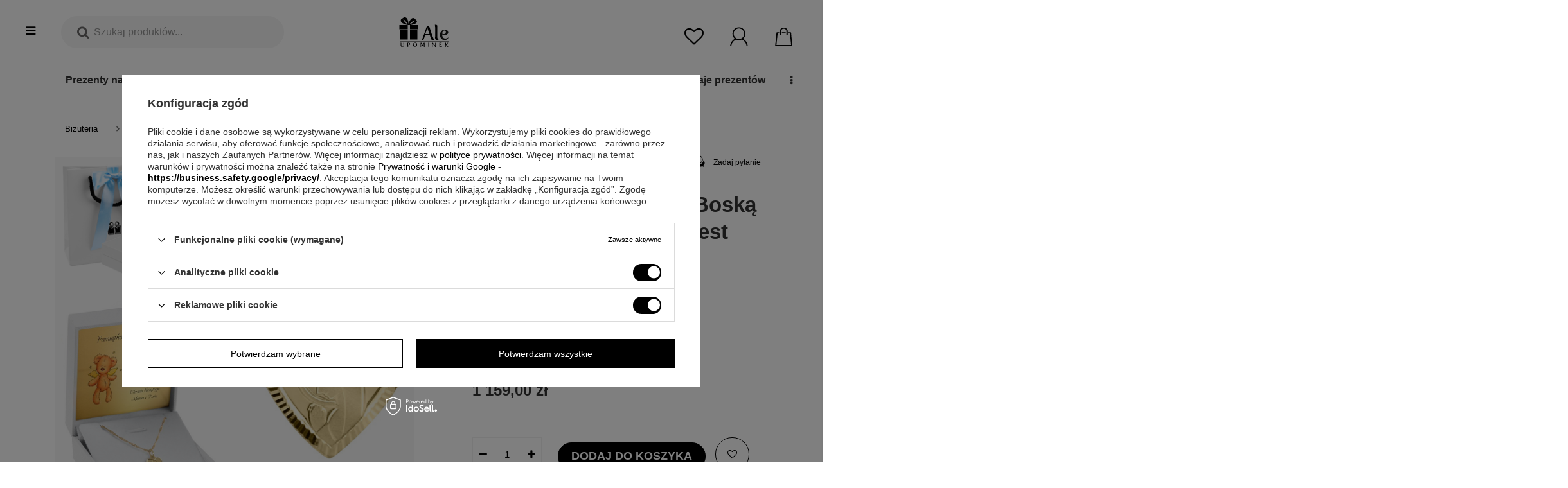

--- FILE ---
content_type: text/html; charset=utf-8
request_url: https://aleupominek.pl/pl/products/zloty-medalik-z-matka-boska-pr-585-lancuszek-chrzest-komunia-z-grawerem-2457.html?selected_size=onesize
body_size: 47771
content:
<!DOCTYPE html>
<html lang="pl" class="--freeShipping --vat --gross " ><head><meta name='viewport' content='user-scalable=no, initial-scale = 1.0, maximum-scale = 1.0, width=device-width'/> <meta http-equiv="Content-Type" content="text/html; charset=utf-8"><meta http-equiv="X-UA-Compatible" content="IE=edge"><title>Złoty medalik z Matką Boską  pr. 585 łańcuszek Chrzest Komunia z Grawerem | Sklep Aleupominek.pl</title><meta name="keywords" content=""><meta name="description" content=" Złoty medalik z Matką Boską  pr. 585 łańcuszek Chrzest Komunia z Grawerem w sklepie internetowym Aleupominek za 1 159,00 zł ✅ Zapraszamy do zakupów!"><link rel="icon" href="/gfx/pol/favicon.ico"><meta name="theme-color" content="#000"><meta name="msapplication-navbutton-color" content="#000"><meta name="apple-mobile-web-app-status-bar-style" content="#000"><link rel="preload stylesheet" as="style" type="text/css" href="/gfx/pol/style.css.gzip?r=1749135627"><script>var app_shop={urls:{prefix:'data="/gfx/'.replace('data="', '')+'pol/'},vars:{priceType:'gross',priceTypeVat:true,productDeliveryTimeAndAvailabilityWithBasket:false,geoipCountryCode:'US',},txt:{priceTypeText:'',},fn:{},fnrun:{},files:[]};const getCookieByName=(name)=>{const value=`; ${document.cookie}`;const parts = value.split(`; ${name}=`);if(parts.length === 2) return parts.pop().split(';').shift();return false;};if(getCookieByName('freeeshipping_clicked')){document.documentElement.classList.remove('--freeShipping');}</script><link rel="preload stylesheet" as="style" href="/data/include/cms/pitchprint/karta.css"><link rel="preload stylesheet" as="style" href="/data/include/cms/pitchprint/karta_new_test.css"><meta name="robots" content="index,follow"><meta name="rating" content="general"><meta name="Author" content="Aleupominek.pl  na bazie IdoSell (www.idosell.com/shop).">
<!-- Begin LoginOptions html -->

<style>
#client_new_social .service_item[data-name="service_Apple"]:before, 
#cookie_login_social_more .service_item[data-name="service_Apple"]:before,
.oscop_contact .oscop_login__service[data-service="Apple"]:before {
    display: block;
    height: 2.6rem;
    content: url('/gfx/standards/apple.svg?r=1743165583');
}
.oscop_contact .oscop_login__service[data-service="Apple"]:before {
    height: auto;
    transform: scale(0.8);
}
#client_new_social .service_item[data-name="service_Apple"]:has(img.service_icon):before,
#cookie_login_social_more .service_item[data-name="service_Apple"]:has(img.service_icon):before,
.oscop_contact .oscop_login__service[data-service="Apple"]:has(img.service_icon):before {
    display: none;
}
</style>

<!-- End LoginOptions html -->

<!-- Open Graph -->
<meta property="og:type" content="website"><meta property="og:url" content="https://aleupominek.pl/pl/products/zloty-medalik-z-matka-boska-pr-585-lancuszek-chrzest-komunia-z-grawerem-2457.html
"><meta property="og:title" content="Złoty medalik z Matką Boską  pr. 585 łańcuszek Chrzest Komunia z Grawerem"><meta property="og:description" content="Wyjątkowy medalik w kształcie serduszka z wizerunkiem Matki Boskiej!"><meta property="og:site_name" content="Aleupominek.pl "><meta property="og:locale" content="pl_PL"><meta property="og:image" content="https://aleupominek.pl/hpeciai/db443cbafcf086b4943d6ca29b6bff69/pol_pl_Zloty-medalik-z-Matka-Boska-pr-585-lancuszek-Chrzest-Komunia-z-Grawerem-2457_5.jpg"><meta property="og:image:width" content="800"><meta property="og:image:height" content="800"><script >
window.dataLayer = window.dataLayer || [];
window.gtag = function gtag() {
dataLayer.push(arguments);
}
gtag('consent', 'default', {
'ad_storage': 'denied',
'analytics_storage': 'denied',
'ad_personalization': 'denied',
'ad_user_data': 'denied',
'wait_for_update': 500
});

gtag('set', 'ads_data_redaction', true);
</script><script id="iaiscript_1" data-requirements="W10=" data-ga4_sel="ga4script">
window.iaiscript_1 = `<${'script'}  class='google_consent_mode_update'>
gtag('consent', 'update', {
'ad_storage': 'granted',
'analytics_storage': 'granted',
'ad_personalization': 'granted',
'ad_user_data': 'granted'
});
</${'script'}>`;
</script>
<!-- End Open Graph -->

<link rel="canonical" href="https://aleupominek.pl/pl/products/zloty-medalik-z-matka-boska-pr-585-lancuszek-chrzest-komunia-z-grawerem-2457.html" />

                <!-- Global site tag (gtag.js) -->
                <script  async src="https://www.googletagmanager.com/gtag/js?id=AW-951637669"></script>
                <script >
                    window.dataLayer = window.dataLayer || [];
                    window.gtag = function gtag(){dataLayer.push(arguments);}
                    gtag('js', new Date());
                    
                    gtag('config', 'AW-951637669', {"allow_enhanced_conversions":true});
gtag('config', 'G-4W2TCHCPY4');

                </script>
                
<!-- Begin additional html or js -->


<!--21|4|14-->
<style>
.videoWrapper {
	position: relative;
	padding-bottom: 56.25%; /* 16:9 */
	padding-top: 0px;
	height: 0;
}
.videoWrapper iframe {
	position: absolute;
	top: 0;
	left: 0;
	width: 100%;
	height: 100%;
}
.videoWrapper2 {
	position: relative;
	padding-bottom: 460px;
	padding-top: 0px;
	height: 0;
}
.videoWrapper2 iframe {
	position: absolute;
	top: 0;
	left: 0;
	width: 100%;
	height: 100%;
}
</style>
<!--45|4|35-->
<meta name="google-site-verification" content="sSDgtXXZSPXYO5Aie9DCeW0B3zm6THGnYyw4wG5XnlM" />
<!--168|4|79-->
<meta name="p:domain_verify" content="737f561c791554438b5ed6590efd65bd"/>
<!--203|4|94-->
<script>/*
 * edrone JavaScript Library.
 * https://edrone.me/
 *
 * GPL licenses.
 * https://edrone.me/integration-license/
*/
(function(srcjs) {
    window._edrone = window._edrone || {};
    _edrone.app_id = "59aec27a047c4";
    _edrone.version = "1.1.9";
    _edrone.email = "";
    _edrone.first_name = "";
    _edrone.last_name = "";
    _edrone.country = "";
    _edrone.city = "";
    _edrone.phone = "";
    _edrone.platform = "iai";
    _edrone.action_type = "other";
    _edrone._old_init = _edrone.init

    //CUSTOMER TAGS
    window._edrone_iai = window._edrone_iai || {};
    window._edrone_iai.customer_tags = "";
    window._edrone_iai.tags = [];
    if (window._edrone_iai.customer_tags !== '') {
        for (var k in JSON.parse(window._edrone_iai.customer_tags))
            window._edrone_iai.tags.push(k);
        _edrone.customer_tags = window._edrone_iai.tags.join('|');
    }

    fetch(window.location.origin + '/ajax/basket.php')
    .then(function(response) {
        return response.json();
    }).then(function(data) {
        if (data.basket.products.length != 0) {
            localStorage.setItem('iai_basket', JSON.stringify(data));
        }
    });

    var doc = document.createElement('script');
    doc.type = 'text/javascript';
    doc.async = true;
    doc.src = ('https:' == document.location.protocol
        ? 'https:'
        : 'http:') + srcjs;
    var s = document.getElementsByTagName('script')[0];
    s.parentNode.insertBefore(doc, s);
})("//d3bo67muzbfgtl.cloudfront.net/edrone_2_0.js");
</script>
<!--233|4|104-->
<meta name="facebook-domain-verification" content="qqb1z9riexxxr7llj291esb1nqzdfk" />
<!--286|4|114-->
<!-- Google Tag Manager -->
<script>(function(w,d,s,l,i){w[l]=w[l]||[];w[l].push({'gtm.start':
new Date().getTime(),event:'gtm.js'});var f=d.getElementsByTagName(s)[0],
j=d.createElement(s),dl=l!='dataLayer'?'&l='+l:'';j.async=true;j.src=
'https://www.googletagmanager.com/gtm.js?id='+i+dl;f.parentNode.insertBefore(j,f);
})(window,document,'script','dataLayer','GTM-W3HK3XC');</script>
<!-- End Google Tag Manager -->
<!--326|4|124-->
<style>@font-face{font-family:'FontAwesome';src:url('/gfx/pol/fontello.eot#iefix') format('embedded-opentype'),url('/gfx/pol/fontello.woff?v=2') format('woff'),url('/gfx/pol/fontello.ttf') format('truetype'),url('/gfx/pol/fontello.svg#fontello') format('svg');font-weight:normal;font-style:normal;font-display:swap}</style>
<!--340|4|130-->
<style>
#projector_longdescription div h3  {
    font-size: 15px !important;
    line-height: 2;
}
#projector_longdescription li {
    font-size: 14px;
    line-height: 1.7;
}
</style>

<!-- End additional html or js -->
                <script>
                if (window.ApplePaySession && window.ApplePaySession.canMakePayments()) {
                    var applePayAvailabilityExpires = new Date();
                    applePayAvailabilityExpires.setTime(applePayAvailabilityExpires.getTime() + 2592000000); //30 days
                    document.cookie = 'applePayAvailability=yes; expires=' + applePayAvailabilityExpires.toUTCString() + '; path=/;secure;'
                    var scriptAppleJs = document.createElement('script');
                    scriptAppleJs.src = "/ajax/js/apple.js?v=3";
                    if (document.readyState === "interactive" || document.readyState === "complete") {
                          document.body.append(scriptAppleJs);
                    } else {
                        document.addEventListener("DOMContentLoaded", () => {
                            document.body.append(scriptAppleJs);
                        });  
                    }
                } else {
                    document.cookie = 'applePayAvailability=no; path=/;secure;'
                }
                </script>
                <script>let paypalDate = new Date();
                    paypalDate.setTime(paypalDate.getTime() + 86400000);
                    document.cookie = 'payPalAvailability_PLN=-1; expires=' + paypalDate.getTime() + '; path=/; secure';
                </script><link rel="preload" as="image" href="https://static5.aleupominek.pl/hpeciai/00751906de3c8223fc8745d4c1fb45f8/pol_pm_Zloty-medalik-z-Matka-Boska-pr-585-lancuszek-Chrzest-Komunia-z-Grawerem-2457_5.jpg"><style>
                            #photos_slider[data-skeleton] .photos__link:before {
                            padding-top: calc(800/800* 100%);
                            }
                            @media (min-width: 979px) {.photos__slider[data-skeleton] .photos__figure:not(.--nav):first-child .photos__link {
                            max-height: 800px;
                            }}
                        </style></head><body>
        <style id="smile_global_replace_styles">
          .projector_smile.projector_smile,
          .smile_basket.smile_basket {
            visibility: hidden !important;
          }
        </style>
        <style id="smile_global_replace_character_icon">
          .smile_basket__block.--desc,
            .projector_smile__block.--desc {
              padding: 1rem;
              line-height: 1.1rem;
              font-size: 1.1rem;
            }
        
          .modal.--smile .modal__wrapper .modal__content:after,
          #dialog_wrapper.smile_info__dialog:after {
            background: url("/gfx/standards/smile_dialog_package.png?r=1682427675") no-repeat;
            background-size: contain;
            position: absolute;
            bottom: 35px;
          }
        
          .modal.--smile .modal__wrapper .headline,
          #dialog_wrapper.smile_info__dialog .headline {
            font-family: "Arial", "Helvetica", sans-serif, "Arial", sans-serif;
            color: #333;
            display: flex;
            align-items: center;
            justify-content: flex-start;
            font-size: 26px;
            font-weight: 600;
            padding: 10px 0;
            text-decoration: none;
            text-align: left;
            line-height: 36px;
            margin-bottom: 15px;
            text-transform: none;
            letter-spacing: normal;
          }
        
          .modal.--smile .modal__wrapper .headline::after,
          #dialog_wrapper.smile_info__dialog .headline::after {
            display: none;
          }
        
          .modal.--smile .modal__wrapper .smile_info__iai,
          #dialog_wrapper.smile_info__dialog .smile_info__iai {
            margin-top: 2px;
          }
        
          @media (min-width: 575px) {
            .modal.--smile .modal__wrapper .modal__content:after,
            #dialog_wrapper.smile_info__dialog:after {
              width: 192px;
              height: 177px;
            }
        
            .modal.--smile .modal__wrapper .headline,
            #dialog_wrapper.smile_info__dialog .headline {
              line-height: 40px;
              margin-right: 70px;
              font-size: 36px;
            }
          }
        
          @media (min-width: 757px) {
            .modal.--smile .modal__wrapper .modal__content:after,
            #dialog_wrapper.smile_info__dialog:after {
              right: 30px;
            }
          }
        
          .smile_desc__wrapper {
            padding-right: 5px;
          }
        
          .projector_smile .--desc .projector_smile__link,
          .smile_basket .--desc .smile_basket__link {
            display: inline-block;
          }
        </style>
        
        <script>
          document.addEventListener("DOMContentLoaded", () => {
            /**
             * Podmiana styli oraz danych w banerze/modalu Smile
             *
             * @param {object} options literał obiektu z opcjami
             * @param {string} options.smile_headline literał "Kupujesz i dostawę masz gratis!"
             * @param {string} options.smile_delivery literał "dostawy ze sklepów internetowych przy"
             * @param {string} options.smile_delivery_minprice literał "zamówieniu za X zł są za darmo."
             * @param {string} options.smile_delivery_name literał "Darmowa dostawa obejmuje dostarczenie..."
             * @param {Array<{icon: string; name: string;}>} options.smile_delivery_icon tablica obiektów z nazwami i odnośnikami do ikon/grafik kurierów
             * @param {string} options.smile_baner literał "Darmowa dostawa do paczkomatu lub punktu odbioru"
             * @param {string} options.smile_description literał "Smile - dostawy ze sklepów internetowych przy zamówieniu od X zł są za darmo"
             * @param {string} options.smile_idosell_logo_title literał "Smile to usługa IdoSell"
             */
            const GlobalSmileReplaceAddon = (options = {}) => {
              let {
                smile_headline,
                smile_delivery,
                smile_delivery_minprice,
                smile_delivery_name,
                smile_delivery_icon,
                smile_baner,
                smile_description,
                smile_idosell_logo_title,
              } = options;
        
              const idosell_logo = "/gfx/standards/Idosell_logo_black.svg?r=1652092770";
              const smile_logo = "/gfx/standards/smile_logo.svg?r=1652092770";
        
              const projectorSmile = document.querySelector(".projector_smile");
              const basketSmile = document.querySelector(".smile_basket");
              const smileModalWrapper = document.querySelector(".smile_info");
        
              const getCourierIcon = (icon, alt, classList = "smile_info__inpost_logo") =>
                `<img class="${classList}" src="${icon}" alt="${alt}"></img>`;
              const injectHtml = (element, html) => element.insertAdjacentHTML("beforeend", html);
        
              const removeCourierIcons = (elementList) => {
                elementList?.forEach((element) => {
                  element.parentElement.removeChild(element);
                });
              };
        
              const appendCourierIcons = (infoContainer, classList) => {
                smile_delivery_icon?.forEach((el, idx) => {
                  const rendered = getCourierIcon(el.icon, el.name || `Smile Courier ${idx}`, classList);
                  injectHtml(infoContainer, rendered);
                });
              };
        
              const handleCourierIcons = (infoContainer, iconElementList, classList) => {
                if (infoContainer && iconElementList && smile_delivery_icon) {
                  if (Array.isArray(smile_delivery_icon)) {
                    removeCourierIcons(iconElementList);
                    appendCourierIcons(infoContainer, classList);
                  }
                }
              };
        
              // Podmiana wszystkich logo smile
              const replaceAllSmileLogo = () => {
                const logoElementList = document.querySelectorAll(
                  ".projector_smile .projector_smile__logo, .smile_info .smile_info__item.--smile .smile_info__logo, .smile_basket .smile_basket__logo"
                );
                if (logoElementList.length === 0) return;
        
                logoElementList.forEach((logoElement) => {
                  logoElement.setAttribute("src", smile_logo);
                  logoElement.setAttribute("data-src", smile_logo);
                });
              };
        
              const replaceBannerSmile = () => {
                const infoContainer =
                  projectorSmile?.querySelector(".projector_smile__inpost") ||
                  basketSmile?.querySelector(".smile_basket__inpost");
                const textElement =
                  projectorSmile?.querySelector(".projector_smile__inpost .projector_smile__inpost_text") ||
                  basketSmile?.querySelector(".smile_basket__inpost .smile_basket__inpost_text");
                const descriptionElement =
                  projectorSmile?.querySelector(".projector_smile__block.--desc") ||
                  basketSmile?.querySelector(".smile_basket__block.--desc");
                const logoElementList = infoContainer?.querySelectorAll("img");
        
                // Podmiana opisu w bannerze
                if (infoContainer && smile_baner) {
                  textElement.textContent = smile_baner;
                }
        
                // Podmiana opisu pod bannerem
                if (descriptionElement && smile_description) {
                  const link =
                    descriptionElement.querySelector(".projector_smile__link") ||
                    descriptionElement.querySelector(".smile_basket__link");
        
                  if (!link) {
                    descriptionElement.innerHTML = "";
                  }
        
                  descriptionElement.insertAdjacentHTML(
                    "afterbegin",
                    `<span class="smile_desc__wrapper">${smile_description}</span>`
                  );
                }
        
                // Podmiana ikon
                let imageClassList;
                if (projectorSmile) {
                  imageClassList = "projector_smile__inpost_logo";
                } else if (basketSmile) {
                  imageClassList = "smile_basket__inpost_logo";
                }
        
                // Podmiana ikon kurierów
                handleCourierIcons(infoContainer, logoElementList, imageClassList);
              };
        
              const replaceModalSmile = () => {
                const smileInfoContainer = smileModalWrapper?.querySelector(".smile_info__item.--smile .smile_info__sub");
                const infoTextElement = smileInfoContainer?.querySelector(".smile_info__text");
                const infoStrongElement = smileInfoContainer?.querySelector(".smile_info__strong");
                const headlineElement = smileModalWrapper?.querySelector(".headline .headline__name");
                const courierContainer = smileModalWrapper?.querySelector(".smile_info__item.--inpost");
                const textElement = courierContainer?.querySelector(".smile_info__text");
                const iconElementList = courierContainer?.querySelectorAll("img");
                const footerContainer = smileModalWrapper?.querySelector(".smile_info__item.--footer");
                const idosellTitle = footerContainer?.querySelector(".smile_info__iai");
                const imageElement = footerContainer?.querySelector("img");
        
                // Podmiana tytułu modala
                if (headlineElement && smile_headline) {
                  headlineElement.textContent = smile_headline;
                }
        
                // Podmiana tekstu obok logo w modalu
                if (smile_delivery && infoTextElement) {
                  infoTextElement.textContent = smile_delivery;
                }
        
                // Podmiana pogrubionego tekstu obok logo w modalu
                if (smile_delivery_minprice && infoStrongElement) {
                  infoStrongElement.innerHTML = smile_delivery_minprice;
                  // infoStrongElement.textContent = smile_delivery_minprice;
                }
        
                // Podmiana opisu kurierów
                if (smile_delivery_name && textElement) {
                  textElement.textContent = smile_delivery_name;
                }
        
                // Podmiana ikon kurierów
                handleCourierIcons(courierContainer, iconElementList, "smile_info__inpost_logo");
        
                // Podmiana logo IdoSell w stopce
                if (imageElement) {
                  imageElement.setAttribute("src", idosell_logo);
                  imageElement.setAttribute("data-src", idosell_logo);
                }
        
                // Podmiana tekstu IdoSell
                if (idosellTitle && smile_idosell_logo_title) {
                  idosellTitle.textContent = smile_idosell_logo_title;
                }
              };
        
              const removeStyles = () => {
                const replaceStyles = document.querySelectorAll("#smile_global_replace_styles");
                if (replaceStyles.length === 0) return;
        
                replaceStyles.forEach((rStyle) => {
                  rStyle.innerHTML = "";
                  rStyle?.remove?.();
                });
              };
        
              const init = () => {
                replaceAllSmileLogo();
                replaceModalSmile();
                replaceBannerSmile();
        
                removeStyles();
              };
        
              try {
                if (!projectorSmile && !basketSmile && !smileModalWrapper) return;
        
                init();
              } catch (error) {
                console.error("[GlobalSmileReplaceAddon] Error:", error);
              }
            };
        
            // [iai:smile_headline] <- literał "Kupujesz i dostawę masz gratis!"
            // [iai:smile_delivery] <- literał "dostawy ze sklepów internetowych przy"
            // [iai:smile_delivery_minprice] <- literał "zamówieniu za 50 zł są za darmo."
            // [iai:smile_delivery_name] <- literał "Darmowa dostawa obejmuje dostarczenie przesyłki do Paczkomatu InPost lub punktu odbioru Orlen Paczka" bądź "Darmowa dostawa obejmuje dostarczenie przesyłki do punktu odbioru Orlen Paczka" w zależności od tego czy InPost pozostanie w Smile
            // [iai:smile_delivery_icon] <- url do ikon/grafik kurierów (logo InPost i Orlen Paczka lub tylko Orlen Paczka - jak wyżej)
            // [iai:smile_baner] <- literał "Darmowa dostawa do paczkomatu lub punktu odbioru" bądź "Darmowa dostawa do punktu odbioru" w zależności od tego czy InPost pozostanie w Smile
            // [iai:smile_description] <- literał "Smile - dostawy ze sklepów internetowych przy zamówieniu od 50 zł są za darmo"
            // [iai:smile_idosell_logo_title] <- literał "Smile to usługa IdoSell"
        
            // Wywołanie GlobalSmileReplaceAddon
            // Do przekazania obiekt z właściwościami:
            // smile_headline
            // smile_delivery
            // smile_delivery_minprice
            // smile_delivery_name
            // smile_delivery_icon
            // smile_baner
            // smile_description
            // smile_idosell_logo_title
        
            try {
              GlobalSmileReplaceAddon({
                smile_headline: "Kupujesz i dostawę masz gratis!",
                smile_delivery: "dostawy ze sklepów internetowych przy",
                smile_delivery_minprice: "zamówieniu za 50,00 zł są za darmo.",
                smile_delivery_name:
                  "Darmowa dostawa obejmuje dostarczenie przesyłki do punktu odbioru Orlen Paczka",
                smile_delivery_icon: [{ name: "Orlen Paczka", icon: "/panel/gfx/deliveries/paczkaOrlen.svg" },],
                smile_baner: "Darmowa dostawa do punktu odbioru",
                smile_description: "Smile - dostawy ze sklepów internetowych przy zamówieniu od 50,00 zł są za darmo",
                smile_idosell_logo_title: "Smile to usługa",
              });
            } catch (error) {
              console.error("[GlobalSmileReplaceAddon] DOMContentLoaded_Error:", error);
            }
          },
            false
          );
        </script>
        
<!-- Begin additional html or js -->


<!--287|4|114-->
<!-- Google Tag Manager (noscript) -->
<noscript><iframe src="https://www.googletagmanager.com/ns.html?id=GTM-W3HK3XC"
height="0" width="0" style="display:none;visibility:hidden"></iframe></noscript>
<!-- End Google Tag Manager (noscript) -->
<!--333|4|128| modified: 2024-12-02 20:44:44-->
<style>

a.configureConsents.btn.--outline.--large {
    font-size: revert-layer !important;
    color: #000000 !important;
}
<style>
.iai_cookie__consentsActions a.btn.--large.--outline {
    background: #fff !important;
    border: none !important;
    color: #8d8d8d !important;
}

</style>

<!-- End additional html or js -->
<script>
            var script = document.createElement('script');
					script.src = app_shop.urls.prefix + 'envelope.js.gzip';

					document.getElementsByTagName('body')[0].insertBefore(script, document.getElementsByTagName('body')[0].firstChild);
        </script><div id="app"></div><div id="container" class="projector_page container-fluid   "><header class="d-flex flex-nowrap flex-md-wrap mx-md-n3 commercial_banner"><script class="ajaxLoad">
                app_shop.vars.vat_registered = "true";
                app_shop.vars.currency_format = "###,##0.00";
                
                    app_shop.vars.currency_before_value = false;
                
                    app_shop.vars.currency_space = true;
                
                app_shop.vars.symbol = "zł";
                app_shop.vars.id= "PLN";
                app_shop.vars.baseurl = "http://aleupominek.pl/";
                app_shop.vars.sslurl= "https://aleupominek.pl/";
                app_shop.vars.curr_url= "%2Fpl%2Fproducts%2Fzloty-medalik-z-matka-boska-pr-585-lancuszek-chrzest-komunia-z-grawerem-2457.html%3Fselected_size%3Donesize";
                

                var currency_decimal_separator = ',';
                var currency_grouping_separator = ' ';

                
                    app_shop.vars.blacklist_extension = ["exe","com","swf","js","php"];
                
                    app_shop.vars.blacklist_mime = ["application/javascript","application/octet-stream","message/http","text/javascript","application/x-deb","application/x-javascript","application/x-shockwave-flash","application/x-msdownload"];
                
                    app_shop.urls.contact = "/pl/contact.html";
                </script><div id="viewType" style="display:none"></div><div id="menu_settings" class="col-md-12 px-0 px-md-3 d-none align-items-center justify-content-end bck-cover"><div class="open_trigger"><span class="d-none d-md-inline-block flag_txt">zł</span><div class="menu_settings_wrapper d-md-none"><div class="menu_settings_inline"><div class="menu_settings_header">
                                        Język i waluta: 
                                    </div><div class="menu_settings_content"><span class="menu_settings_flag flag flag_pol"></span><strong class="menu_settings_value"><span class="menu_settings_language">pl</span><span> | </span><span class="menu_settings_currency">zł</span></strong></div></div><div class="menu_settings_inline"><div class="menu_settings_header">
                                        Dostawa do: 
                                    </div><div class="menu_settings_content"><strong class="menu_settings_value">Polska</strong></div></div></div><i class="icon-angle-down d-none d-md-inline-block"></i></div><form action="https://aleupominek.pl/pl/settings.html" method="post"><ul class="bg_alter"><li><div class="form-group"><label for="menu_settings_curr">Waluta</label><div class="select-after"><select class="form-control" name="curr" id="menu_settings_curr"><option value="PLN" selected>zł</option><option value="EUR">€ (1 zł = 0.237€)
                                                                    </option><option value="GBP">£ (1 zł = 0.2054£)
                                                                    </option></select></div></div><div class="form-group"><label for="menu_settings_country">Dostawa do</label><div class="select-after"><select class="form-control" name="country" id="menu_settings_country"><option value="1143020016">Austria</option><option value="1143020022">Belgia</option><option value="1143020033">Bułgaria</option><option value="1143020038">Chorwacja</option><option value="1143020041">Czechy</option><option value="1143020042">Dania</option><option value="1143020051">Estonia</option><option value="1143020056">Finlandia</option><option value="1143020057">Francja</option><option value="1143020062">Grecja</option><option value="1143020075">Hiszpania</option><option value="1143020076">Holandia</option><option value="1143020084">Islandia</option><option value="1143020116">Litwa</option><option value="1143020118">Łotwa</option><option value="1143020117">Luksembourg</option><option value="1143020143">Niemcy</option><option value="1143020149">Norwegia</option><option selected value="1143020003">Polska</option><option value="1143020163">Portugalia</option><option value="1143020169">Rumunia</option><option value="1143020182">Słowacja</option><option value="1143020183">Słowenia</option><option value="1143020192">Szwajcaria</option><option value="1143020193">Szwecja</option><option value="1143020217">Węgry</option><option value="1143020220">Włochy</option></select></div></div></li><li class="buttons"><button class="btn --solid --large" type="submit">
                                        Zastosuj zmiany
                                    </button></li></ul></form><div id="menu_additional"><a class="account_link" href="https://aleupominek.pl/pl/login.html">Zaloguj się</a><a class="register_link" href="%22/client-new.php?register%22">
                              Zarejestruj się
                            </a></div></div><div id="logo" class="col-md-auto d-flex align-items-center"><a href="http://aleupominek.pl" target="_self"><img src="/data/gfx/mask/pol/logo_4_big.svg" alt="Aleupominek.pl - Prezenty na każdą okazję" width="75" height="40"></a></div><script>
          const logo_url="/data/gfx/mask/pol/logo_4_big.svg";
        </script><form action="https://aleupominek.pl/pl/search.html" method="get" id="menu_search" class="col-1 col-md-4"><label class="d-md-none"><i class="icon-search"></i></label><div class="search-main-wrapper"><span class="search-icon si"><i class="icon-search"></i></span><span class="search-close-icon si"><i class="icon-remove"></i></span><div class="search-input-wrapper"><input id="menu_search_text" type="text" name="text" class="catcomplete" placeholder="Szukaj produktów..."></div><button type="submit" class="btn search-btn"><i class="icon-right-small"></i></button><div class="search-placeholder"></div></div><div class="search-overlay"></div></form><div id="menu_basket" class="col-md-4"><a class="top-whishes-wrapper top-basket-itm" href="https://aleupominek.pl/pl/basketedit.html?mode=2"><div class="icon-wrapper"><i class="icon-heart-empty"></i></div></a><div class="top-login-wrapper top-basket-itm"><a class="icon-wrapper" href="/login.php"><svg xmlns="http://www.w3.org/2000/svg" width="210" height="210" viewBox="0 0 21000 21000" style="image-rendering:optimizeQuality;shape-rendering:geometricPrecision;text-rendering:geometricPrecision"><defs><style type="text/css">       .fil0 {fill:black}    </style></defs><path class="fil0" d="M4641 7463c-10-53 34-543 40-679 13-298 151-903 244-1194 46-144 133-382 196-523 253-569 836-1508 1341-1894 166-128 239-232 587-491 294-221 575-363 907-531 541-273 1055-386 1665-491 168-29 488-34 664-58 559-76 1796 208 2384 470 568 253 1508 836 1894 1341 127 166 231 239 491 587 417 558 728 1269 906 1969 215 849 221 1677 47 2555-145 726-443 1412-854 2023-188 280-560 760-830 967-167 127-240 231-587 491-761 569-1621 857-2573 1022-492 85-846 49-1330 27-298-13-903-150-1194-244-144-46-382-132-523-195-569-253-1508-836-1894-1341-67-88-99-112-173-186-682-679-1370-2302-1367-3306 1-333-24-234-41-319zm-1278-399c0 1812 328 2895 1222 4249 346 523 716 885 1164 1313 132 126 206 103 250 269-122 32-412 211-521 277-175 104-314 199-485 314-334 222-632 447-921 716-727 676-962 899-1548 1727-807 1144-1433 2644-1625 4086-34 255-39 522-92 747l1318 0c0-915 468-2294 852-3062 830-1659 2311-3138 4044-3864 580-243 164-121 1409 262 1491 457 3168 345 4604-239 111-45 232-121 339-145 157-35 218 47 363 110 587 258 1361 696 1839 1116 189 166 360 280 538 460 1303 1318 2063 2627 2430 4480 42 212 116 640 116 882l1318 0c-171-735-39-1269-576-2659-417-1080-1194-2439-2029-3282-624-631-1269-1175-2040-1634-127-76-423-260-547-292 31-114 358-388 474-485 278-230 716-757 924-1073 905-1371 1238-2432 1238-4273 0-1574-784-3361-1848-4462-97-101-107-151-198-242l-920-757c-940-703-2490-1289-3783-1289-1219 0-2254 147-3262 652-684 343-1223 679-1759 1196-101 97-151 108-242 198l-757 921c-703 940-1289 2489-1289 3783z"></path></svg></a><div class="top-login-subwrapper"><div class="login-form"><span class="label">Zaloguj się</span><form action="/signin.php" method="post"><input type="hidden" name="operation" value="login"><div class="top-login-form-group"><label>E-mail </label><input autocomplete="off" id="signin_login_input" class="signin_login_input" type="text" name="login" size="20"></div><div class="top-login-form-group"><label>Hasło</label><input autocomplete="off" id="signin_pass_input" class="signin_pass_input" type="password" name="password" size="15"></div><button class="signin_button" type="submit">Zaloguj się</button><div class="reset_pasword"><span class="reset_password_label">Nie pamiętasz hasła?</span><a class="password_reminder_signin" href="/signin.php">Kliknij tutaj</a></div></form><div class="social-login"><ul><li><a class="top-login-social-item" href="https://accounts.idosell.com/facebook/d1205b19d668e430c2d09968ae62c35555f726ee/aHR0cHM6Ly9hbGV1cG9taW5lay5wbC9jbGllbnQtbmV3LnBocA==?authToken=eyJ0eXAiOiJKV1QiLCJhbGciOiJSUzUxMiIsImprdSI6Imh0dHBzOi8vY2xpZW50MTE5OS5pZG9zZWxsLmNvbS9kYXRhL2tleXNldC5qc29uIiwia2lkIjoiMjAyNi0wMS0wMl8wMi01MS0xMy41NzY2MDAifQ.[base64].[base64]"><img src="/data/gfx/openId/24_big.png"><span>Zaloguj się przez&gt;<b>Facebook</b></span></a></li> <li><a class="top-login-social-item" href="https://accounts.idosell.com/google/4d4afdd32216ed78fc7045d042908e9b308c9692/aHR0cHM6Ly9hbGV1cG9taW5lay5wbC9jbGllbnQtbmV3LnBocD9leHRlcm5hbFNlcnZpY2U9R29vZ2xlUGx1cw==?authToken=eyJ0eXAiOiJKV1QiLCJhbGciOiJSUzUxMiIsImprdSI6Imh0dHBzOi8vY2xpZW50MTE5OS5pZG9zZWxsLmNvbS9kYXRhL2tleXNldC5qc29uIiwia2lkIjoiMjAyNi0wMS0wMl8wMi01MS0xMy41NzY2MDAifQ.[base64].[base64]"><img src="/data/gfx/openId/22_big.png"><span>Zaloguj się przez&gt;<b>Google</b></span></a></li> </ul></div></div><div class="register-form"><span class="label">Zarejestruj się</span><div class="register-form-text"></div><a class="register-btn" href="/client-new.php?register">Zarejestruj się</a></div></div></div><div class="top-basket-wrapper top-basket-itm"><a class="icon-wrapper" href="https://aleupominek.pl/pl/basketedit.html?mode=1"><svg xmlns="http://www.w3.org/2000/svg" xmlns:xlink="http://www.w3.org/1999/xlink" version="1.1" id="Capa_1" x="0px" y="0px" viewBox="0 0 407.5 407.5" style="enable-background:new 0 0 407.5 407.5;" xml:space="preserve"> <path d="M268.4,173.4c7.1,0,12.9-5,12.9-11.2V85.7c0-40.2-37-72.8-82.4-72.8c-45.4,0-82.4,32.7-82.4,72.8v76.5  c0,6.2,5.8,11.2,12.9,11.2s12.9-5,12.9-11.2V85.7c0-27.9,25.4-50.6,56.5-50.6s56.5,22.7,56.5,50.6v76.5  C255.5,168.4,261.3,173.4,268.4,173.4z"></path> <path d="M380.6,390.8l0-0.3l-27.2-269.1c-0.6-5.8-6.1-10.2-12.8-10.2h-43.5v22.3h31.6l0.3,2.8l24.8,245.2H44.2l0.3-3.4l24.7-244.6  h31.6v-22H57.3c-6.7,0-12.3,4.4-12.8,10.2l0,0L17.1,391.8c-0.3,3,0.9,6.1,3.2,8.3c2.5,2.4,6,3.8,9.7,3.8h337.9  c7.1,0,12.9-5,12.9-11.2C380.8,392,380.7,391.4,380.6,390.8z"></path> <rect x="158.6" y="111.3" width="80.8" height="22.3"></rect> </svg></a></div><script>
                        app_shop.vars.cache_html = true;
                    </script></div><div class="basket-preview"><div class="bp-actions"><button type="button" class="bp-close"><i class="icon-cancel-1"></i></button></div><div class="bp-info"></div><div class="bp-content empty"><div class="bp-noproduct"><div class="basket_icon_wrapper"><i class="icon-empty_basket"></i></div><span>Twój koszyk jest pusty</span><button type="button" class="bp-close btn --solid --medium">Wróc do sklepu</button></div></div></div><div class="bp-overlay"></div><div class="vp-overlay"></div><nav id="menu_categories" class="col-md-12 px-0 px-md-3 wide"><button type="button" class="navbar-toggler"><i class="icon-reorder"></i></button><div class="navbar-collapse" id="menu_navbar"></div><div class="menu_navbar_desktop" id="menu_navbar_desktop"><ul class="navbar-nav_desktop"><li class="nav-item" data-pos="3239"><a  href="https://aleupominek.pl/pl/menu/okazje/prezenty-na-dzien-babci-1889.html" target="_self"
                             class="nav-link" >Prezenty na Dzień Babci</a></li><li class="nav-item" data-pos="3240"><a  href="https://aleupominek.pl/pl/menu/okazje/prezenty-na-dzien-dziadka-1887.html" target="_self"
                             class="nav-link" >Prezenty na Dzień Dziadka</a></li><li class="nav-item" data-pos="3073"><a  href="https://aleupominek.pl/pl/newproducts/nowosc.html" target="_self"
                             class="nav-link" >Nowości</a></li><li class="nav-item" data-pos="3076"><a  href="https://aleupominek.pl/pl/bestsellers/bestseller.html" target="_self"
                             class="nav-link" >Bestsellery</a></li><li class="nav-item aside_menu_trigger" data-pos="1254"><a  href="/pl/menu/okazje-1254.html" target="_self"
                             class="nav-link" >Okazje</a></li><li class="nav-item aside_menu_trigger" data-pos="1953"><a  href="/pl/menu/prezenty-dla-1953.html" target="_self"
                             class="nav-link" >Prezenty dla</a></li><li class="nav-item aside_menu_trigger" data-pos="1244"><a  href="/pl/menu/pomysl-na-prezent-1244.html" target="_self"
                             class="nav-link" >Rodzaje prezentów</a></li><li class="nav-item aside_menu_trigger" data-pos="1950"><a  href="/pl/menu/bizuteria-1950.html" target="_self"
                             class="nav-link active" >Biżuteria</a></li><li class="nav-item aside_menu_trigger" data-pos="1882"><a  href="/pl/menu/artykuly-pismienne-1882.html" target="_self"
                             class="nav-link" >Artykuły piśmienne</a></li><li class="nav-item aside_menu_trigger" data-pos="3082"><a  href="/l/menu/ostatnie-sztuki-3082.html" target="_self"
                             class="nav-link" >Wyprzedaż – ostatnie sztuki</a></li><li class="nav-item aside_menu_trigger" data-pos="3231"><a  href="/pl/menu/pakowanie-i-dodatki-3231.html" target="_self"
                             class="nav-link" >Pakowanie i dodatki</a></li></ul></div></nav><script>const navigationItems =  [  { "ni": "3239", "link": "https://aleupominek.pl/pl/menu/okazje/prezenty-na-dzien-babci-1889.html", "name": "Prezenty na Dzień Babci", "target": "_self",  "gfx": null,  "items": null,  } , { "ni": "3240", "link": "https://aleupominek.pl/pl/menu/okazje/prezenty-na-dzien-dziadka-1887.html", "name": "Prezenty na Dzień Dziadka", "target": "_self",  "gfx": null,  "items": null,  } , { "ni": "3073", "link": "https://aleupominek.pl/pl/newproducts/nowosc.html", "name": "Nowości", "target": "_self",  "gfx": null,  "items": null,  } , { "ni": "3076", "link": "https://aleupominek.pl/pl/bestsellers/bestseller.html", "name": "Bestsellery", "target": "_self",  "gfx": null,  "items": null,  } , { "ni": "1254", "link": "/pl/menu/okazje-1254.html", "name": "Okazje", "target": "_self",  "gfx": null,  "items": [  { "ni": "2020", "link": "/pl/menu/okazje/prezent-dla-nauczyciela-2020.html", "name": "Prezent dla Nauczyciela", "target": "_self",  "gfx": null,  "items": null,  } , { "ni": "1924", "link": "/pl/menu/okazje/prezenty-na-urodziny-1924.html", "name": "Prezenty na urodziny", "target": "_self",  "gfx": null,  "items": [  { "ni": "1934", "link": "/pl/menu/okazje/prezenty-na-urodziny/prezenty-na-roczek-1934.html", "name": "Prezenty na Roczek", "target": "_self",  "gfx": null,  } , { "ni": "1928", "link": "/pl/menu/okazje/prezenty-na-urodziny/prezenty-na-18-stke-1928.html", "name": "Prezenty na 18-stkę", "target": "_self",  "gfx": null,  } , { "ni": "2003", "link": "/pl/menu/okazje/prezenty-na-urodziny/prezenty-na-25-urodziny-2003.html", "name": "Prezenty na 25 urodziny", "target": "_self",  "gfx": null,  } , { "ni": "1925", "link": "/pl/menu/okazje/prezenty-na-urodziny/prezenty-na-30-urodziny-1925.html", "name": "Prezenty na 30 urodziny", "target": "_self",  "gfx": null,  } , { "ni": "1926", "link": "/pl/menu/okazje/prezenty-na-urodziny/prezenty-na-40-urodziny-1926.html", "name": "Prezenty na 40 urodziny", "target": "_self",  "gfx": null,  } , { "ni": "1927", "link": "/pl/menu/okazje/prezenty-na-urodziny/prezenty-na-50-urodziny-1927.html", "name": "Prezenty na 50 urodziny", "target": "_self",  "gfx": null,  } , { "ni": "1930", "link": "/pl/menu/okazje/prezenty-na-urodziny/prezenty-na-60-urodziny-1930.html", "name": "Prezenty na 60 urodziny", "target": "_self",  "gfx": null,  } ]  } , { "ni": "1922", "link": "/pl/menu/okazje/slub-i-rocznice-1922.html", "name": "Ślub i rocznice", "target": "_self",  "gfx": null,  "items": [  { "ni": "1923", "link": "/pl/menu/okazje/slub-i-rocznice/prezenty-zareczynowe-1923.html", "name": "Prezenty zaręczynowe", "target": "_self",  "gfx": null,  } , { "ni": "3232", "link": "/pl/menu/okazje/prezent-na-slub-1922.html", "name": "Ślub", "target": "_self",  "gfx": null,  } , { "ni": "1932", "link": "/pl/menu/okazje/slub-i-rocznice/prezenty-na-1-rocznice-slubu-1932.html", "name": "Prezenty na 1 rocznicę ślubu", "target": "_self",  "gfx": null,  } , { "ni": "2004", "link": "/pl/menu/okazje/slub-i-rocznice/prezenty-na-5-rocznice-slubu-2004.html", "name": "Prezenty na 5 rocznicę ślubu", "target": "_self",  "gfx": null,  } , { "ni": "2005", "link": "/pl/menu/okazje/slub-i-rocznice/prezenty-na-10-rocznice-slubu-2005.html", "name": "Prezenty na 10 rocznicę ślubu", "target": "_self",  "gfx": null,  } , { "ni": "2006", "link": "/pl/menu/okazje/slub-i-rocznice/prezenty-na-15-rocznice-slubu-2006.html", "name": "Prezenty na 15 rocznicę ślubu", "target": "_self",  "gfx": null,  } , { "ni": "2007", "link": "/pl/menu/okazje/slub-i-rocznice/prezenty-na-20-rocznice-slubu-2007.html", "name": "Prezenty na 20 rocznicę ślubu", "target": "_self",  "gfx": null,  } , { "ni": "2008", "link": "/pl/menu/okazje/slub-i-rocznice/prezenty-na-25-rocznice-slubu-2008.html", "name": "Prezenty na 25 rocznicę ślubu", "target": "_self",  "gfx": null,  } , { "ni": "2009", "link": "/pl/menu/okazje/slub-i-rocznice/prezenty-na-30-rocznice-slubu-2009.html", "name": "Prezenty na 30 rocznicę ślubu", "target": "_self",  "gfx": null,  } , { "ni": "2010", "link": "/pl/menu/okazje/slub-i-rocznice/prezenty-na-35-rocznice-slubu-2010.html", "name": "Prezenty na 35 rocznicę ślubu", "target": "_self",  "gfx": null,  } , { "ni": "2011", "link": "/pl/menu/okazje/slub-i-rocznice/prezenty-na-40-rocznice-slubu-2011.html", "name": "Prezenty na 40 rocznicę ślubu", "target": "_self",  "gfx": null,  } , { "ni": "2012", "link": "/pl/menu/okazje/slub-i-rocznice/prezenty-na-45-rocznice-slubu-2012.html", "name": "Prezenty na 45 rocznicę ślubu", "target": "_self",  "gfx": null,  } , { "ni": "2013", "link": "/pl/menu/okazje/slub-i-rocznice/prezenty-na-50-rocznice-slubu-2013.html", "name": "Prezenty na 50 rocznicę ślubu", "target": "_self",  "gfx": null,  } , { "ni": "2014", "link": "/pl/menu/okazje/slub-i-rocznice/prezenty-na-55-rocznice-slubu-2014.html", "name": "Prezenty na 55 rocznicę ślubu", "target": "_self",  "gfx": null,  } , { "ni": "2015", "link": "/pl/menu/okazje/slub-i-rocznice/prezenty-na-60-rocznice-slubu-2015.html", "name": "Prezenty na 60 rocznicę ślubu", "target": "_self",  "gfx": null,  } , { "ni": "2016", "link": "/pl/menu/okazje/slub-i-rocznice/prezenty-na-65-rocznice-slubu-2016.html", "name": "Prezenty na 65 rocznicę ślubu", "target": "_self",  "gfx": null,  } , { "ni": "2017", "link": "/pl/menu/okazje/slub-i-rocznice/prezenty-na-70-rocznice-slubu-2017.html", "name": "Prezenty na 70 rocznicę ślubu", "target": "_self",  "gfx": null,  } , { "ni": "2024", "link": "/pl/menu/okazje/slub-i-rocznice/podziekowania-dla-rodzicow-2024.html", "name": "Podziękowania dla rodziców", "target": "_self",  "gfx": null,  } , { "ni": "2025", "link": "/pl/menu/okazje/slub-i-rocznice/podziekowania-dla-swiadkow-2025.html", "name": "Podziękowania dla świadków", "target": "_self",  "gfx": null,  } , { "ni": "2026", "link": "/pl/menu/podziekowania/podziekowania-dla-dziadkow-2026.html", "name": "Podziękowania dla dziadków", "target": "_self",  "gfx": null,  } , { "ni": "3227", "link": "/pl/menu/okazje/slub-i-rocznice/podziekowanie-dla-gosci-3227.html", "name": "Podziękowanie dla gości", "target": "_self",  "gfx": null,  } , { "ni": "2028", "link": "/pl/menu/okazje/slub-i-rocznice/prezent-na-wieczor-panienski-2028.html", "name": "Prezent na wieczór panieński", "target": "_self",  "gfx": null,  } , { "ni": "2027", "link": "/pl/menu/okazje/slub-i-rocznice/prezent-na-wieczor-kawalerski-2027.html", "name": "Prezent na wieczór kawalerski", "target": "_self",  "gfx": null,  } ]  } , { "ni": "3233", "link": "/pl/menu/okazje/swieta-i-dni-specjalne-3233.html", "name": "Święta i dni specjalne", "target": "_self",  "gfx": null,  "items": [  { "ni": "1889", "link": "/pl/menu/okazje/prezenty-na-dzien-babci-1889.html", "name": "Prezenty na Dzień Babci", "target": "_self",  "gfx": "",  } , { "ni": "1887", "link": "/pl/menu/okazje/prezenty-na-dzien-dziadka-1887.html", "name": "Prezenty na Dzień Dziadka", "target": "_self",  "gfx": "",  } , { "ni": "1243", "link": "/pl/menu/okazje/prezenty-na-walentynki-1243.html", "name": "Prezenty na Walentynki", "target": "_self",  "gfx": "",  } , { "ni": "1529", "link": "/pl/menu/okazje/prezenty-na-dzien-kobiet-1529.html", "name": "Prezenty na Dzień Kobiet", "target": "_self",  "gfx": "",  } , { "ni": "1058", "link": "/pl/menu/okazje/prezenty-na-dzien-ojca-1058.html", "name": "Prezenty na Dzień Ojca", "target": "_self",  "gfx": null,  } , { "ni": "796", "link": "/pl/menu/okazje/prezenty-na-dzien-matki-796.html", "name": "Prezenty na Dzień Matki", "target": "_self",  "gfx": null,  } , { "ni": "2886", "link": "/pl/menu/okazje/prezent-na-dzien-mezczyzny-2886.html", "name": "Prezent na Dzień Mężczyzny", "target": "_self",  "gfx": null,  } , { "ni": "2019", "link": "/pl/menu/okazje/prezenty-na-dzien-dziecka-2019.html", "name": "Prezenty na Dzień Dziecka", "target": "_self",  "gfx": null,  } , { "ni": "2029", "link": "/pl/menu/okazje/prezenty-na-wielkanoc-2029.html", "name": "Prezenty na Wielkanoc", "target": "_self",  "gfx": null,  } , { "ni": "3236", "link": "/pl/menu/okazje/swieta-i-dni-specjalne/wszystkich-swietych-zaduszki-3236.html", "name": "Wszystkich Świętych / Zaduszki", "target": "_self",  "gfx": null,  } , { "ni": "2021", "link": "/pl/menu/okazje/swieta-i-dni-specjalne/prezent-na-mikolajki-2021.html", "name": "Prezent na Mikołajki", "target": "_self",  "gfx": "",  } , { "ni": "2937", "link": "https://aleupominek.pl/pl/menu/okazje/boze-narodzenie-2018.html", "name": "Prezent na Boże Narodzenie ", "target": "_self",  "gfx": null,  } ]  } , { "ni": "3234", "link": "/pl/menu/okazje/dziecko-i-sakramenty-3234.html", "name": "Dziecko i sakramenty", "target": "_self",  "gfx": null,  "items": [  { "ni": "1933", "link": "/pl/menu/okazje/prezent-na-chrzciny-1933.html", "name": "Prezent na Chrzciny", "target": "_self",  "gfx": null,  } , { "ni": "3228", "link": "/pl/menu/podziekowania/podziekowanie-dla-chrzestnych-3228.html", "name": "Podziękowanie dla chrzestnych", "target": "_self",  "gfx": null,  } , { "ni": "774", "link": "/pl/menu/okazje/prezent-na-i-komunie-swieta-774.html", "name": "Prezent na I Komunię Świętą", "target": "_self",  "gfx": null,  } , { "ni": "771", "link": "/pl/menu/okazje/prezenty-na-bierzmowanie-771.html", "name": "Prezenty na Bierzmowanie", "target": "_self",  "gfx": null,  } , { "ni": "1929", "link": "/pl/menu/okazje/prezent-na-narodziny-dziecka-1929.html", "name": "Prezent na narodziny dziecka", "target": "_self",  "gfx": null,  } , { "ni": "3143", "link": "/pl/menu/okazje/baby-shower-3143.html", "name": "Baby Shower", "target": "_self",  "gfx": null,  } ]  } , { "ni": "3235", "link": "/pl/menu/okazje/szkola-i-praca-3235.html", "name": "Szkoła i praca", "target": "_self",  "gfx": null,  "items": [  { "ni": "2846", "link": "/pl/menu/okazje/prezent-na-zakonczenie-roku-szkolnego-2846.html", "name": "Prezent na zakończenie roku szkolnego", "target": "_self",  "gfx": null,  } , { "ni": "2661", "link": "/pl/menu/okazje/szkola-i-praca/prezent-na-odejscie-z-pracy-2661.html", "name": "Prezent na odejście z pracy", "target": "_self",  "gfx": null,  } , { "ni": "3226", "link": "/pl/menu/podziekowania/podziekowania-dla-nauczycieli-3226.html", "name": "Podziękowania dla nauczycieli", "target": "_self",  "gfx": null,  } ]  } , { "ni": "1931", "link": "/pl/menu/okazje/prezenty-na-imieniny-1931.html", "name": "Prezenty na imieniny", "target": "_self",  "gfx": null,  "items": null,  } , { "ni": "2022", "link": "/pl/menu/okazje/prezent-na-parapetowke-2022.html", "name": "Prezent na parapetówkę", "target": "_self",  "gfx": null,  "items": null,  } ,{ "ni": "1254", "link": "/pl/menu/okazje-1254.html", "name": "+ Pokaż wszystkie", "target": "_self", "items": null, "gfx": null}]  } , { "ni": "1953", "link": "/pl/menu/prezenty-dla-1953.html", "name": "Prezenty dla", "target": "_self",  "gfx": null,  "items": [  { "ni": "2103", "link": "/pl/menu/prezenty-dla/prezenty-dla-wychowawcy-2103.html", "name": "Prezenty dla Wychowawcy", "target": "_self",  "gfx": null,  "items": null,  } , { "ni": "1427", "link": "/pl/menu/prezenty-dla/prezenty-dla-niej-1427.html", "name": "Prezenty dla Niej", "target": "_self",  "gfx": null,  "items": [  { "ni": "1954", "link": "/pl/menu/prezenty-dla/prezenty-dla-niej/prezenty-dla-babci-1954.html", "name": "Prezenty dla Babci", "target": "_self",  "gfx": null,  } , { "ni": "1955", "link": "/pl/menu/prezenty-dla/prezenty-dla-niej/prezenty-dla-chrzesnicy-1955.html", "name": "Prezenty dla Chrześnicy", "target": "_self",  "gfx": null,  } , { "ni": "1956", "link": "/pl/menu/prezenty-dla/prezenty-dla-niej/prezenty-dla-cioci-1956.html", "name": "Prezenty dla Cioci", "target": "_self",  "gfx": null,  } , { "ni": "1957", "link": "/pl/menu/prezenty-dla/prezenty-dla-niej/prezenty-dla-dziewczyny-1957.html", "name": "Prezenty dla Dziewczyny", "target": "_self",  "gfx": null,  } , { "ni": "1958", "link": "/pl/menu/prezenty-dla/prezenty-dla-niej/prezenty-dla-mamy-1958.html", "name": "Prezenty dla Mamy", "target": "_self",  "gfx": null,  } , { "ni": "1959", "link": "/pl/menu/prezenty-dla/prezenty-dla-niej/prezenty-dla-przyjaciolki-1959.html", "name": "Prezenty dla Przyjaciółki", "target": "_self",  "gfx": null,  } , { "ni": "1960", "link": "/pl/menu/prezenty-dla/prezenty-dla-niej/prezenty-dla-singielki-1960.html", "name": "Prezenty dla Singielki", "target": "_self",  "gfx": null,  } , { "ni": "1961", "link": "/pl/menu/prezenty-dla/prezenty-dla-niej/prezenty-dla-siostry-1961.html", "name": "Prezenty dla Siostry", "target": "_self",  "gfx": null,  } , { "ni": "1962", "link": "/pl/menu/prezenty-dla/prezenty-dla-niej/prezenty-dla-szefowej-1962.html", "name": "Prezenty dla Szefowej", "target": "_self",  "gfx": null,  } , { "ni": "1963", "link": "/pl/menu/prezenty-dla/prezenty-dla-niej/prezenty-dla-tesciowej-1963.html", "name": "Prezenty dla Teściowej", "target": "_self",  "gfx": null,  } , { "ni": "1964", "link": "/pl/menu/prezenty-dla/prezenty-dla-niej/prezenty-dla-zony-1964.html", "name": "Prezenty dla Żony", "target": "_self",  "gfx": null,  } ,{ "ni": "1427", "link": "/pl/menu/prezenty-dla/prezenty-dla-niej-1427.html", "name": "+ Pokaż wszystkie", "target": "_self", "items": null, "gfx": null}]  } , { "ni": "1426", "link": "/pl/menu/prezenty-dla/prezenty-dla-niego-1426.html", "name": "Prezenty dla Niego", "target": "_self",  "gfx": null,  "items": [  { "ni": "1973", "link": "/pl/menu/prezenty-dla/prezenty-dla-niego/prezenty-dla-taty-1973.html", "name": "Prezenty dla Taty", "target": "_self",  "gfx": null,  } , { "ni": "1965", "link": "/pl/menu/prezenty-dla/prezenty-dla-niego/prezenty-dla-brata-1965.html", "name": "Prezenty dla Brata", "target": "_self",  "gfx": null,  } , { "ni": "1966", "link": "/pl/menu/prezenty-dla/prezenty-dla-niego/prezenty-dla-chlopaka-1966.html", "name": "Prezenty dla Chłopaka", "target": "_self",  "gfx": null,  } , { "ni": "1967", "link": "/pl/menu/prezenty-dla/prezenty-dla-niego/prezenty-dla-chrzesniaka-1967.html", "name": "Prezenty dla Chrześniaka", "target": "_self",  "gfx": null,  } , { "ni": "1968", "link": "/pl/menu/prezenty-dla/prezenty-dla-niego/prezenty-dla-dziadka-1968.html", "name": "Prezenty dla Dziadka", "target": "_self",  "gfx": null,  } , { "ni": "1969", "link": "/pl/menu/prezenty-dla/prezenty-dla-niego/prezenty-dla-meza-1969.html", "name": "Prezenty dla Męża", "target": "_self",  "gfx": null,  } , { "ni": "1970", "link": "/pl/menu/prezenty-dla/prezenty-dla-niego/prezenty-dla-przyjaciela-1970.html", "name": "Prezenty dla Przyjaciela", "target": "_self",  "gfx": null,  } , { "ni": "1971", "link": "/pl/menu/prezenty-dla/prezenty-dla-niego/prezenty-dla-singla-1971.html", "name": "Prezenty dla Singla", "target": "_self",  "gfx": null,  } , { "ni": "1972", "link": "/pl/menu/prezenty-dla/prezenty-dla-niego/prezenty-dla-szefa-1972.html", "name": "Prezenty dla Szefa", "target": "_self",  "gfx": null,  } , { "ni": "1974", "link": "/pl/menu/prezenty-dla/prezenty-dla-niego/prezenty-dla-wujka-1974.html", "name": "Prezenty dla Wujka", "target": "_self",  "gfx": null,  } ,{ "ni": "1426", "link": "/pl/menu/prezenty-dla/prezenty-dla-niego-1426.html", "name": "+ Pokaż wszystkie", "target": "_self", "items": null, "gfx": null}]  } , { "ni": "2768", "link": "/pl/menu/prezenty-dla/wedlug-zawodu-2768.html", "name": "Według zawodu", "target": "_self",  "gfx": null,  "items": [  { "ni": "2769", "link": "/pl/menu/prezenty-wedlug-zawodu/prezenty-dla-architekta-2769.html", "name": "Prezenty dla architekta", "target": "_self",  "gfx": null,  } , { "ni": "2770", "link": "/pl/menu/prezenty-wedlug-zawodu/prezenty-dla-artysty-2770.html", "name": "Prezenty dla artysty", "target": "_self",  "gfx": null,  } , { "ni": "2772", "link": "/pl/menu/prezenty-wedlug-zawodu/prezenty-dla-barmana-2772.html", "name": "Prezenty dla barmana", "target": "_self",  "gfx": null,  } , { "ni": "2773", "link": "/pl/menu/prezenty-wedlug-zawodu/prezenty-dla-bibliotekarki-2773.html", "name": "Prezenty dla bibliotekarki", "target": "_self",  "gfx": null,  } , { "ni": "2774", "link": "/pl/menu/prezenty-wedlug-zawodu/prezenty-dla-biznesmena-2774.html", "name": "Prezenty dla biznesmena", "target": "_self",  "gfx": null,  } , { "ni": "2778", "link": "/pl/menu/prezenty-wedlug-zawodu/prezenty-dla-dietetyka-2778.html", "name": "Prezenty dla dietetyka", "target": "_self",  "gfx": null,  } , { "ni": "2779", "link": "/pl/menu/prezenty-wedlug-zawodu/prezenty-dla-drwala-2779.html", "name": "Prezenty dla drwala", "target": "_self",  "gfx": null,  } , { "ni": "2780", "link": "/pl/menu/prezenty-dla/wedlug-zawodu/prezenty-dla-dziennikarza-2780.html", "name": "Prezenty dla dziennikarza", "target": "_self",  "gfx": null,  } , { "ni": "2784", "link": "/pl/menu/prezenty-dla/wedlug-zawodu/prezenty-dla-filmowca-2784.html", "name": "Prezenty dla filmowca", "target": "_self",  "gfx": null,  } , { "ni": "2787", "link": "/pl/menu/prezenty-dla/wedlug-zawodu/prezenty-dla-fotografa-2787.html", "name": "Prezenty dla fotografa", "target": "_self",  "gfx": null,  } , { "ni": "2789", "link": "/pl/menu/prezenty-dla/wedlug-zawodu/prezenty-dla-gornika-2789.html", "name": "Prezenty dla górnika", "target": "_self",  "gfx": null,  } , { "ni": "2793", "link": "/pl/menu/prezenty-dla/wedlug-zawodu/prezenty-dla-informatyka-2793.html", "name": "Prezenty dla informatyka", "target": "_self",  "gfx": null,  } , { "ni": "2794", "link": "/pl/menu/prezenty-dla/wedlug-zawodu/prezenty-dla-instruktora-jazdy-2794.html", "name": "Prezenty dla instruktora jazdy", "target": "_self",  "gfx": null,  } , { "ni": "2796", "link": "/pl/menu/prezenty-dla/wedlug-zawodu/prezenty-dla-kierowcy-2796.html", "name": "Prezenty dla kierowcy", "target": "_self",  "gfx": null,  } , { "ni": "2799", "link": "/pl/menu/prezenty-wedlug-zawodu/prezenty-dla-ksiedza-2799.html", "name": "Prezenty dla księdza", "target": "_self",  "gfx": null,  } , { "ni": "2800", "link": "/pl/menu/prezenty-dla/wedlug-zawodu/prezenty-dla-ksiegowej-2800.html", "name": "Prezenty dla księgowej", "target": "_self",  "gfx": null,  } , { "ni": "2801", "link": "/pl/menu/prezenty-dla/wedlug-zawodu/prezenty-dla-kucharza-2801.html", "name": "Prezenty dla kucharza", "target": "_self",  "gfx": null,  } , { "ni": "2802", "link": "/pl/menu/prezenty-wedlug-zawodu/prezenty-dla-lekarza-2802.html", "name": "Prezenty dla lekarza", "target": "_self",  "gfx": null,  } , { "ni": "2803", "link": "/pl/menu/prezenty-dla/wedlug-zawodu/prezenty-dla-listonosza-2803.html", "name": "Prezenty dla listonosza", "target": "_self",  "gfx": null,  } , { "ni": "2805", "link": "/pl/menu/prezenty-wedlug-zawodu/prezenty-dla-magistra-2805.html", "name": "Prezenty dla magistra", "target": "_self",  "gfx": null,  } , { "ni": "2806", "link": "/pl/menu/prezenty-wedlug-zawodu/prezenty-dla-mechanika-2806.html", "name": "Prezenty dla mechanika", "target": "_self",  "gfx": null,  } , { "ni": "2808", "link": "/pl/menu/prezenty-wedlug-zawodu/prezenty-dla-nauczyciela-2808.html", "name": "Prezenty dla nauczyciela", "target": "_self",  "gfx": null,  } , { "ni": "2812", "link": "/pl/menu/prezenty-wedlug-zawodu/prezenty-dla-policjanta-2812.html", "name": "Prezenty dla policjanta", "target": "_self",  "gfx": null,  } , { "ni": "2813", "link": "/pl/menu/prezenty-wedlug-zawodu/prezenty-dla-pracownikow-2813.html", "name": "Prezenty dla pracowników", "target": "_self",  "gfx": null,  } , { "ni": "2814", "link": "/pl/menu/prezenty-wedlug-zawodu/prezenty-dla-prawnika-2814.html", "name": "Prezenty dla prawnika", "target": "_self",  "gfx": null,  } , { "ni": "2816", "link": "/pl/menu/prezenty-wedlug-zawodu/prezenty-dla-promotora-2816.html", "name": "Prezenty dla promotora", "target": "_self",  "gfx": null,  } , { "ni": "2817", "link": "/pl/menu/prezenty-dla/wedlug-zawodu/prezent-dla-nauczyciela-przedszkola-2817.html", "name": "Prezent dla nauczyciela przedszkola", "target": "_self",  "gfx": null,  } , { "ni": "2820", "link": "/pl/menu/prezenty-dla/wedlug-zawodu/prezenty-dla-ratownika-medycznego-2820.html", "name": "Prezenty dla ratownika medycznego", "target": "_self",  "gfx": null,  } , { "ni": "2821", "link": "/pl/menu/prezenty-dla/wedlug-zawodu/prezenty-dla-rolnika-2821.html", "name": "Prezenty dla rolnika", "target": "_self",  "gfx": null,  } , { "ni": "2822", "link": "/pl/menu/prezenty-dla/wedlug-zawodu/prezenty-dla-sekretarki-2822.html", "name": "Prezenty dla sekretarki", "target": "_self",  "gfx": null,  } , { "ni": "2823", "link": "/pl/menu/prezenty-dla/wedlug-zawodu/prezenty-dla-siatkarza-2823.html", "name": "Prezenty dla siatkarza", "target": "_self",  "gfx": null,  } , { "ni": "2827", "link": "/pl/menu/prezenty-dla/wedlug-zawodu/prezenty-dla-sportowca-2827.html", "name": "Prezenty dla sportowca", "target": "_self",  "gfx": null,  } , { "ni": "2829", "link": "/pl/menu/prezenty-dla/wedlug-zawodu/prezenty-dla-strazaka-2829.html", "name": "Prezenty dla strażaka", "target": "_self",  "gfx": null,  } , { "ni": "2830", "link": "/pl/menu/prezenty-dla/wedlug-zawodu/prezenty-dla-studenta-2830.html", "name": "Prezenty dla studenta", "target": "_self",  "gfx": null,  } , { "ni": "2831", "link": "/pl/menu/prezenty-wedlug-zawodu/prezenty-dla-szefa-2831.html", "name": "Prezenty dla szefa", "target": "_self",  "gfx": null,  } , { "ni": "2834", "link": "/pl/menu/prezenty-dla/wedlug-zawodu/prezenty-dla-trenera-2834.html", "name": "Prezenty dla trenera", "target": "_self",  "gfx": null,  } , { "ni": "2835", "link": "/pl/menu/prezenty-dla/wedlug-zawodu/prezenty-dla-urzednika-2835.html", "name": "Prezenty dla urzędnika", "target": "_self",  "gfx": null,  } , { "ni": "2836", "link": "/pl/menu/prezenty-dla/wedlug-zawodu/prezenty-dla-wojskowego-2836.html", "name": "Prezenty dla wojskowego", "target": "_self",  "gfx": null,  } , { "ni": "2839", "link": "/pl/menu/prezenty-dla/wedlug-zawodu/prezenty-dla-wychowawcy-2839.html", "name": "Prezenty dla wychowawcy", "target": "_self",  "gfx": null,  } ]  } , { "ni": "2678", "link": "/pl/menu/prezenty-dla/wedlug-hobby-2678.html", "name": "Według hobby", "target": "_self",  "gfx": null,  "items": [  { "ni": "2679", "link": "/pl/menu/prezenty-dla/wedlug-hobby/prezenty-dla-biegacza-2679.html", "name": "Prezenty dla biegacza", "target": "_self",  "gfx": null,  } , { "ni": "2680", "link": "/pl/menu/prezenty-dla/wedlug-hobby/prezenty-dla-boksera-2680.html", "name": "Prezenty dla boksera", "target": "_self",  "gfx": null,  } , { "ni": "2682", "link": "/pl/menu/prezenty-dla/wedlug-hobby/prezenty-dla-dzialkowca-2682.html", "name": "Prezenty dla działkowca", "target": "_self",  "gfx": null,  } , { "ni": "2683", "link": "/pl/menu/prezenty-dla/wedlug-hobby/prezenty-dla-fana-motoryzacji-2683.html", "name": "Prezenty dla fana motoryzacji", "target": "_self",  "gfx": null,  } , { "ni": "2684", "link": "/pl/menu/prezenty-dla/wedlug-hobby/prezenty-dla-fana-seriali-2684.html", "name": "Prezenty dla fana seriali", "target": "_self",  "gfx": null,  } , { "ni": "2685", "link": "/pl/menu/prezenty-dla/wedlug-hobby/prezenty-dla-fitnesski-2685.html", "name": "Prezenty dla fitnesski", "target": "_self",  "gfx": null,  } , { "ni": "2686", "link": "/pl/menu/prezenty-dla/wedlug-hobby/prezenty-dla-fotografa-2686.html", "name": "Prezenty dla fotografa", "target": "_self",  "gfx": null,  } , { "ni": "2687", "link": "/pl/menu/prezenty-dla/wedlug-hobby/prezenty-dla-geeka-2687.html", "name": "Prezenty dla geeka", "target": "_self",  "gfx": null,  } , { "ni": "2688", "link": "/pl/menu/prezenty-dla/wedlug-hobby/prezenty-dla-gitarzysty-2688.html", "name": "Prezenty dla gitarzysty", "target": "_self",  "gfx": null,  } , { "ni": "2689", "link": "/pl/menu/prezenty-dla/wedlug-hobby/prezenty-dla-golfisty-2689.html", "name": "Prezenty dla golfisty", "target": "_self",  "gfx": null,  } , { "ni": "2691", "link": "/pl/menu/prezenty-dla/wedlug-hobby/prezenty-dla-grzybiarza-2691.html", "name": "Prezenty dla grzybiarza", "target": "_self",  "gfx": null,  } , { "ni": "2692", "link": "/pl/menu/prezenty-dla/wedlug-hobby/prezenty-dla-harcerza-2692.html", "name": "Prezenty dla harcerza", "target": "_self",  "gfx": null,  } , { "ni": "2694", "link": "/pl/menu/prezenty-dla/wedlug-hobby/prezenty-dla-imprezowicza-2694.html", "name": "Prezenty dla Imprezowicza", "target": "_self",  "gfx": null,  } , { "ni": "2695", "link": "/pl/menu/prezenty-dla/wedlug-hobby/prezenty-dla-kawosza-2695.html", "name": "Prezenty dla Kawosza", "target": "_self",  "gfx": null,  } , { "ni": "2696", "link": "/pl/menu/prezenty-dla/wedlug-hobby/prezenty-dla-kibica-2696.html", "name": "Prezenty dla kibica", "target": "_self",  "gfx": null,  } , { "ni": "2697", "link": "/pl/menu/prezenty-dla/wedlug-hobby/prezenty-dla-kinomana-2697.html", "name": "Prezenty dla kinomana", "target": "_self",  "gfx": null,  } , { "ni": "2698", "link": "/pl/menu/prezenty-dla/wedlug-hobby/prezenty-dla-kociary-2698.html", "name": "Prezenty dla kociary", "target": "_self",  "gfx": null,  } , { "ni": "2699", "link": "/pl/menu/prezenty-dla/wedlug-hobby/prezenty-dla-konesera-whisky-2699.html", "name": "Prezenty dla konesera whisky", "target": "_self",  "gfx": null,  } , { "ni": "2701", "link": "/pl/menu/prezenty-dla/wedlug-hobby/prezenty-dla-milosnika-kulinariow-2701.html", "name": "Prezenty dla miłośnika kulinariów", "target": "_self",  "gfx": null,  } , { "ni": "2702", "link": "/pl/menu/prezenty-dla/wedlug-hobby/prezenty-dla-kulturysty-2702.html", "name": "Prezenty dla kulturysty", "target": "_self",  "gfx": null,  } , { "ni": "2703", "link": "/pl/menu/prezenty-dla/wedlug-hobby/prezenty-dla-lenia-2703.html", "name": "Prezenty dla lenia", "target": "_self",  "gfx": null,  } , { "ni": "2704", "link": "/pl/menu/prezenty-dla/wedlug-hobby/prezenty-dla-majsterkowicza-2704.html", "name": "Prezenty dla majsterkowicza", "target": "_self",  "gfx": null,  } , { "ni": "2705", "link": "/pl/menu/prezenty-dla/wedlug-hobby/prezenty-dla-fana-militariow-2705.html", "name": "Prezenty dla fana militariów", "target": "_self",  "gfx": null,  } , { "ni": "2706", "link": "/pl/menu/prezenty-dla/wedlug-hobby/prezenty-dla-milosnika-gotowania-2706.html", "name": "Prezenty dla miłośnika gotowania", "target": "_self",  "gfx": null,  } , { "ni": "2707", "link": "/pl/menu/prezenty-dla/wedlug-hobby/prezenty-dla-milosnika-gor-2707.html", "name": "Prezenty dla miłośnika gór", "target": "_self",  "gfx": null,  } , { "ni": "2708", "link": "/pl/menu/prezenty-dla/wedlug-hobby/prezenty-dla-milosnika-jedzenia-2708.html", "name": "Prezenty dla miłośnika jedzenia", "target": "_self",  "gfx": null,  } , { "ni": "2710", "link": "/pl/menu/prezenty-dla/wedlug-hobby/prezenty-dla-milosnika-prosecco-2710.html", "name": "Prezenty dla miłośnika prosecco", "target": "_self",  "gfx": null,  } , { "ni": "2874", "link": "/pl/menu/prezenty-dla/wedlug-hobby/prezenty-dla-milosnika-psow-2874.html", "name": "Prezenty dla miłośnika psów", "target": "_self",  "gfx": null,  } , { "ni": "2712", "link": "/pl/menu/prezenty-dla/wedlug-hobby/prezenty-dla-milosnika-wina-2712.html", "name": "Prezenty dla miłośnika wina", "target": "_self",  "gfx": null,  } , { "ni": "2714", "link": "/pl/menu/prezenty-dla/wedlug-hobby/prezenty-dla-mola-ksiazkowego-2714.html", "name": "Prezenty dla mola książkowego", "target": "_self",  "gfx": null,  } , { "ni": "2716", "link": "/pl/menu/prezenty-dla/wedlug-hobby/prezenty-dla-motocyklisty-2716.html", "name": "Prezenty dla motocyklisty", "target": "_self",  "gfx": null,  } , { "ni": "2717", "link": "/pl/menu/prezenty-dla/wedlug-hobby/prezenty-dla-milosnika-motoryzacji-2717.html", "name": "Prezenty dla miłośnika motoryzacji", "target": "_self",  "gfx": null,  } , { "ni": "2718", "link": "/pl/menu/prezenty-dla/wedlug-hobby/prezenty-dla-muzyka-2718.html", "name": "Prezenty dla muzyka", "target": "_self",  "gfx": null,  } , { "ni": "2719", "link": "/pl/menu/prezenty-dla/wedlug-hobby/prezenty-dla-milosnika-myslistwa-2719.html", "name": "Prezenty dla miłośnika myślistwa", "target": "_self",  "gfx": null,  } , { "ni": "2724", "link": "/pl/menu/prezenty-dla/wedlug-hobby/prezenty-dla-ogrodnika-2724.html", "name": "Prezenty dla ogrodnika", "target": "_self",  "gfx": null,  } , { "ni": "2728", "link": "/pl/menu/prezenty-dla/wedlug-hobby/prezenty-dla-pilkarza-2728.html", "name": "Prezenty dla piłkarza", "target": "_self",  "gfx": null,  } , { "ni": "2729", "link": "/pl/menu/prezenty-dla/wedlug-hobby/prezenty-dla-pisarza-2729.html", "name": "Prezenty dla pisarza", "target": "_self",  "gfx": null,  } , { "ni": "2730", "link": "/pl/menu/prezenty-dla/wedlug-hobby/prezenty-dla-piwosza-2730.html", "name": "Prezenty dla piwosza", "target": "_self",  "gfx": null,  } , { "ni": "2731", "link": "/pl/menu/prezenty-dla/wedlug-hobby/prezenty-dla-plazowicza-2731.html", "name": "Prezenty dla plażowicza", "target": "_self",  "gfx": null,  } , { "ni": "2733", "link": "/pl/menu/prezenty-dla/wedlug-hobby/prezenty-dla-podroznika-2733.html", "name": "Prezenty dla podróżnika", "target": "_self",  "gfx": null,  } , { "ni": "2735", "link": "/pl/menu/prezenty-dla/wedlug-hobby/prezenty-dla-rowerzysty-2735.html", "name": "Prezenty dla rowerzysty", "target": "_self",  "gfx": null,  } , { "ni": "2736", "link": "/pl/menu/prezenty-dla/wedlug-hobby/prezenty-dla-siatkarza-2736.html", "name": "Prezenty dla siatkarza", "target": "_self",  "gfx": null,  } , { "ni": "2738", "link": "/pl/menu/prezenty-dla/wedlug-hobby/prezenty-dla-sportowca-2738.html", "name": "Prezenty dla sportowca", "target": "_self",  "gfx": null,  } , { "ni": "2740", "link": "/pl/menu/prezenty-dla/wedlug-hobby/prezenty-dla-szachisty-2740.html", "name": "Prezenty dla szachisty", "target": "_self",  "gfx": null,  } , { "ni": "2741", "link": "/pl/menu/prezenty-dla/wedlug-hobby/prezenty-dla-spiocha-2741.html", "name": "Prezenty dla śpiocha", "target": "_self",  "gfx": null,  } , { "ni": "2742", "link": "/pl/menu/prezenty-dla/wedlug-hobby/prezenty-dla-tancerki-2742.html", "name": "Prezenty dla tancerki", "target": "_self",  "gfx": null,  } , { "ni": "2743", "link": "/pl/menu/prezenty-dla/wedlug-hobby/prezenty-dla-tenisisty-2743.html", "name": "Prezenty dla tenisisty", "target": "_self",  "gfx": null,  } , { "ni": "2744", "link": "/pl/menu/prezenty-dla/wedlug-hobby/prezenty-dla-triathlonisty-2744.html", "name": "Prezenty dla triathlonisty", "target": "_self",  "gfx": null,  } , { "ni": "2745", "link": "/pl/menu/prezenty-dla/wedlug-hobby/prezenty-dla-wedkarza-2745.html", "name": "Prezenty dla wędkarza", "target": "_self",  "gfx": null,  } , { "ni": "2746", "link": "/pl/menu/prezenty-dla/wedlug-hobby/prezenty-dla-wokalisty-2746.html", "name": "Prezenty dla wokalisty", "target": "_self",  "gfx": null,  } , { "ni": "2749", "link": "/pl/menu/prezenty-dla/wedlug-hobby/prezenty-dla-zmarzlucha-2749.html", "name": "Prezenty dla zmarzlucha", "target": "_self",  "gfx": null,  } , { "ni": "2750", "link": "/pl/menu/prezenty-dla/wedlug-hobby/prezenty-dla-zeglarza-2750.html", "name": "Prezenty dla żeglarza", "target": "_self",  "gfx": null,  } ]  } , { "ni": "1979", "link": "/pl/menu/prezenty-dla/prezenty-dla-pary-1979.html", "name": "Prezenty dla Pary", "target": "_self",  "gfx": null,  "items": null,  } , { "ni": "1899", "link": "/pl/menu/prezenty-dla/prezenty-dla-absolwenta-1899.html", "name": "Prezenty dla Absolwenta", "target": "_self",  "gfx": null,  "items": null,  } , { "ni": "1975", "link": "/pl/menu/prezenty-dla/prezenty-dla-dzieci-1975.html", "name": "Prezenty dla Dzieci", "target": "_self",  "gfx": null,  "items": null,  } , { "ni": "1980", "link": "/pl/menu/prezenty-dla/prezenty-dla-gosci-weselnych-1980.html", "name": "Prezenty dla gości weselnych", "target": "_self",  "gfx": null,  "items": null,  } , { "ni": "1982", "link": "/pl/menu/prezenty-dla/prezenty-dla-nastolatkow-1982.html", "name": "Prezenty dla Nastolatków", "target": "_self",  "gfx": null,  "items": null,  } , { "ni": "1900", "link": "/pl/menu/prezenty-dla/prezenty-dla-nauczyciela-1900.html", "name": "Prezenty dla nauczyciela", "target": "_self",  "gfx": null,  "items": null,  } , { "ni": "2989", "link": "/pl/menu/prezenty-dla/prezenty-dla-pracownikow-2989.html", "name": "Prezenty dla pracowników", "target": "_self",  "gfx": null,  "items": null,  } , { "ni": "1978", "link": "/pl/menu/prezenty-dla/prezenty-dla-rodzicow-1978.html", "name": "Prezenty dla Rodziców", "target": "_self",  "gfx": null,  "items": null,  } , { "ni": "3050", "link": "/pl/menu/prezenty-dla/prezenty-dla-rodzicow-chrzestnych-3050.html", "name": "Prezenty dla rodziców chrzestnych", "target": "_self",  "gfx": null,  "items": null,  } , { "ni": "1981", "link": "/pl/menu/prezenty-dla/prezenty-dla-swiadkow-1981.html", "name": "Prezenty dla Świadków", "target": "_self",  "gfx": null,  "items": null,  } ]  } , { "ni": "1244", "link": "/pl/menu/pomysl-na-prezent-1244.html", "name": "Rodzaje prezentów", "target": "_self",  "gfx": null,  "items": [  { "ni": "3237", "link": "/pl/menu/rodzaje-prezentow/zegary-szklane-3237.html", "name": "Zegary szklane", "target": "_self",  "gfx": null,  "items": null,  } , { "ni": "2953", "link": "/pl/menu/rodzaje-prezentow/kubki/kubki-termiczne-2953.html", "name": "Kubki termiczne", "target": "_self",  "gfx": null,  "items": null,  } , { "ni": "3219", "link": "/pl/menu/rodzaje-prezentow/podswietlane-ramki-led-3219.html", "name": "Podświetlane Ramki LED", "target": "_self",  "gfx": null,  "items": null,  } , { "ni": "1255", "link": "/pl/menu/rodzaje-prezentow/niesmiertelniki-1255.html", "name": "Nieśmiertelniki", "target": "_self",  "gfx": null,  "items": null,  } , { "ni": "743", "link": "/pl/menu/rodzaje-prezentow/pozytywki-743.html", "name": "Pozytywki", "target": "_self",  "gfx": null,  "items": null,  } , { "ni": "3202", "link": "https://aleupominek.pl/pl/menu/alkohol-na-prezent/akcesoria-do-alkoholu/karafki-szklane-1881.html", "name": "Karafki szklane", "target": "_self",  "gfx": null,  "items": null,  } , { "ni": "2841", "link": "/pl/menu/rodzaje-prezentow/bajki-dla-dzieci-2841.html", "name": "Bajki dla dzieci", "target": "_self",  "gfx": null,  "items": null,  } , { "ni": "2898", "link": "/pl/menu/rodzaje-prezentow/zakladki-do-ksiazki-2898.html", "name": "Zakładki do książki", "target": "_self",  "gfx": null,  "items": null,  } , { "ni": "3223", "link": "/pl/menu/rodzaje-prezentow/etui-na-okulary-3223.html", "name": "Etui na okulary", "target": "_self",  "gfx": null,  "items": null,  } , { "ni": "3229", "link": "/pl/menu/rodzaje-prezentow/lampiony-i-znicze-3229.html", "name": "Lampiony i znicze pamięci", "target": "_self",  "gfx": null,  "items": null,  } , { "ni": "3220", "link": "/pl/menu/rodzaje-prezentow/zegary-3220.html", "name": "Zegary", "target": "_self",  "gfx": null,  "items": null,  } , { "ni": "2954", "link": "/pl/menu/rodzaje-prezentow/kubki-2954.html", "name": "Kubki", "target": "_self",  "gfx": null,  "items": [  { "ni": "2956", "link": "/pl/menu/rodzaje-prezentow/kubki-ceramiczne/kubek-ze-zdjeciem-2956.html", "name": "kubek ze zdjęciem", "target": "_self",  "gfx": null,  } , { "ni": "2965", "link": "/pl/menu/rodzaje-prezentow/kubki-ceramiczne/kubek-ze-smiesznym-napisem-2965.html", "name": "kubek ze śmiesznym napisem", "target": "_self",  "gfx": null,  } , { "ni": "2994", "link": "/pl/menu/rodzaje-prezentow/kubki-ceramiczne/kubki-dla-chrzestnych-2994.html", "name": "kubki dla chrzestnych", "target": "_self",  "gfx": null,  } , { "ni": "2995", "link": "/pl/menu/rodzaje-prezentow/kubki-ceramiczne/kubki-z-zapytaniem-2995.html", "name": "kubki z zapytaniem", "target": "_self",  "gfx": null,  } , { "ni": "2958", "link": "/pl/menu/rodzaje-prezentow/kubki-ceramiczne/kubek-na-walentynki-milosne-2958.html", "name": "kubek na walentynki miłosne", "target": "_self",  "gfx": null,  } , { "ni": "3084", "link": "/pl/menu/rodzaje-prezentow/kubki-ceramiczne/kubek-dla-dziecka-3084.html", "name": "kubek dla dziecka", "target": "_self",  "gfx": null,  } , { "ni": "2964", "link": "/pl/menu/rodzaje-prezentow/kubki-ceramiczne/kubek-dla-brata-2964.html", "name": "kubek dla brata", "target": "_self",  "gfx": null,  } , { "ni": "2961", "link": "/pl/menu/rodzaje-prezentow/kubki-ceramiczne/kubek-dla-mamy-2961.html", "name": "kubek dla Mamy", "target": "_self",  "gfx": null,  } , { "ni": "2960", "link": "/pl/menu/rodzaje-prezentow/kubki-ceramiczne/kubek-dla-milosnikow-zwierzat-2960.html", "name": "kubek dla miłośników zwierząt", "target": "_self",  "gfx": null,  } , { "ni": "2967", "link": "/pl/menu/rodzaje-prezentow/kubki-ceramiczne/kubek-dla-pracownika-2967.html", "name": "kubek dla pracownika ", "target": "_self",  "gfx": null,  } , { "ni": "2963", "link": "/pl/menu/rodzaje-prezentow/kubki-ceramiczne/kubek-dla-siostry-2963.html", "name": "kubek dla siostry", "target": "_self",  "gfx": null,  } , { "ni": "2966", "link": "/pl/menu/rodzaje-prezentow/kubki-ceramiczne/kubek-dla-szefa-2966.html", "name": "kubek dla szefa", "target": "_self",  "gfx": null,  } , { "ni": "2962", "link": "/pl/menu/rodzaje-prezentow/kubki-ceramiczne/kubek-dla-taty-2962.html", "name": "kubek dla Taty", "target": "_self",  "gfx": null,  } , { "ni": "2968", "link": "/pl/menu/rodzaje-prezentow/kubki-ceramiczne/kubek-swiateczny-2968.html", "name": "kubek świąteczny", "target": "_self",  "gfx": null,  } , { "ni": "3008", "link": "/pl/menu/rodzaje-prezentow/kubki-ceramiczne/kubki-na-slub-3008.html", "name": "kubki na ślub", "target": "_self",  "gfx": null,  } , { "ni": "3041", "link": "/pl/menu/rodzaje-prezentow/kubki-ceramiczne/kubek-dla-nauczyciela-3041.html", "name": "kubek dla nauczyciela", "target": "_self",  "gfx": null,  } , { "ni": "3042", "link": "/pl/menu/rodzaje-prezentow/kubki-ceramiczne/zestawy-kubkow-3042.html", "name": "zestawy kubków", "target": "_self",  "gfx": null,  } , { "ni": "2959", "link": "/pl/menu/rodzaje-prezentow/kubki-ceramiczne/kubek-dla-babci-i-dziadka-2959.html", "name": "kubek dla babci i dziadka", "target": "_self",  "gfx": null,  } , { "ni": "2955", "link": "/pl/menu/rodzaje-prezentow/kubki/kubki-z-pokrywka-2955.html", "name": "Kubki z pokrywką", "target": "_self",  "gfx": null,  } ,{ "ni": "2954", "link": "/pl/menu/rodzaje-prezentow/kubki-2954.html", "name": "+ Pokaż wszystkie", "target": "_self", "items": null, "gfx": null}]  } , { "ni": "1943", "link": "/pl/menu/rodzaje-prezentow/biuro-i-praca-1943.html", "name": "Biuro i praca", "target": "_self",  "gfx": null,  "items": [  { "ni": "2935", "link": "/pl/menu/rodzaje-prezentow/prezenty-do-biura/albumy-na-zdjecia-2935.html", "name": "Albumy na zdjęcia", "target": "_self",  "gfx": null,  } , { "ni": "2658", "link": "/pl/menu/rodzaje-prezentow/prezenty-do-biura/notesy-2658.html", "name": "Notesy", "target": "_self",  "gfx": null,  } , { "ni": "3214", "link": "/pl/menu/rodzaje-prezentow/notesy-biurowe-3214.html", "name": "Notesy biurowe", "target": "_self",  "gfx": null,  } , { "ni": "625", "link": "/pl/menu/rodzaje-prezentow/prezenty-do-biura/pamieci-usb-625.html", "name": "Pamięci USB", "target": "_self",  "gfx": null,  } , { "ni": "616", "link": "/pl/menu/rodzaje-prezentow/prezenty-do-biura/portfele-616.html", "name": "Portfele", "target": "_self",  "gfx": null,  } , { "ni": "617", "link": "/pl/menu/rodzaje-prezentow/prezenty-do-biura/ramki-na-zdjecie-617.html", "name": "Ramki na zdjęcie", "target": "_self",  "gfx": null,  } , { "ni": "1983", "link": "/pl/menu/rodzaje-prezentow/prezenty-do-biura/wizytowniki-1983.html", "name": "Wizytowniki", "target": "_self",  "gfx": null,  } , { "ni": "758", "link": "/pl/menu/rodzaje-prezentow/prezenty-do-biura/zegarki-758.html", "name": "Zegarki", "target": "_self",  "gfx": null,  } , { "ni": "3224", "link": "/pl/menu/rodzaje-prezentow/prezenty-do-biura/podkladki-pod-myszke-3224.html", "name": "Podkładki pod myszkę", "target": "_self",  "gfx": null,  } ,{ "ni": "1943", "link": "/pl/menu/rodzaje-prezentow/biuro-i-praca-1943.html", "name": "+ Pokaż wszystkie", "target": "_self", "items": null, "gfx": null}]  } , { "ni": "1949", "link": "/pl/menu/rodzaje-prezentow/zapalniczki-1949.html", "name": "Zapalniczki", "target": "_self",  "gfx": null,  "items": [  { "ni": "2946", "link": "/pl/menu/rodzaje-prezentow/zapalniczki/zapalniczki-tasman-2946.html", "name": "Zapalniczki Tasman", "target": "_self",  "gfx": null,  } , { "ni": "624", "link": "/pl/menu/rodzaje-prezentow/zapalniczki/zapalniczki-zippo-624.html", "name": "Zapalniczki ZIPPO", "target": "_self",  "gfx": null,  } , { "ni": "1893", "link": "/pl/menu/rodzaje-prezentow/zapalniczki/zippo-ogrzewacze-1893.html", "name": "ZIPPO Ogrzewacze", "target": "_self",  "gfx": null,  } , { "ni": "1061", "link": "/pl/menu/rodzaje-prezentow/zapalniczki/zapalniczki-star-1061.html", "name": "Zapalniczki STAR", "target": "_self",  "gfx": null,  } ,{ "ni": "1949", "link": "/pl/menu/rodzaje-prezentow/zapalniczki-1949.html", "name": "+ Pokaż wszystkie", "target": "_self", "items": null, "gfx": null}]  } , { "ni": "3049", "link": "/pl/menu/rodzaje-prezentow/slodycze-3049.html", "name": "Słodycze", "target": "_self",  "gfx": null,  "items": [  { "ni": "2859", "link": "/pl/menu/rodzaje-prezentow/slodycze/czekoladki-personalizowane-2859.html", "name": "Czekoladki personalizowane", "target": "_self",  "gfx": null,  } ]  } , { "ni": "3015", "link": "/pl/menu/rodzaje-prezentow/plakaty-3015.html", "name": "Plakaty", "target": "_self",  "gfx": null,  "items": [  { "ni": "3021", "link": "/pl/menu/rodzaje-prezentow/plakaty/plakat-na-urodziny-3021.html", "name": "plakat na urodziny", "target": "_self",  "gfx": null,  } , { "ni": "3019", "link": "/pl/menu/rodzaje-prezentow/plakaty/plakat-dla-drugiej-polowki-milosne-3019.html", "name": "plakat dla drugiej połówki / miłosne", "target": "_self",  "gfx": null,  } , { "ni": "3016", "link": "/pl/menu/rodzaje-prezentow/plakaty/plakat-na-slub-3016.html", "name": "plakat na ślub", "target": "_self",  "gfx": null,  } , { "ni": "3017", "link": "/pl/menu/rodzaje-prezentow/plakaty/plakat-jako-podziekowanie-dla-swiadkow-3017.html", "name": "plakat jako podziękowanie dla świadków", "target": "_self",  "gfx": null,  } , { "ni": "3018", "link": "/pl/menu/rodzaje-prezentow/plakaty/plakat-jako-podziekowanie-dla-rodzicow-3018.html", "name": "plakat jako podziękowanie dla rodziców", "target": "_self",  "gfx": null,  } , { "ni": "3039", "link": "/pl/menu/rodzaje-prezentow/plakaty/plakat-dla-milosnikow-zwierzat-3039.html", "name": "plakat dla miłośników zwierząt", "target": "_self",  "gfx": null,  } , { "ni": "3070", "link": "/pl/menu/rodzaje-prezentow/plakaty/plakat-na-chrzest-3070.html", "name": "Plakat na chrzest", "target": "_self",  "gfx": null,  } , { "ni": "3071", "link": "/pl/menu/rodzaje-prezentow/plakaty/plakat-na-komunie-3071.html", "name": "Plakat na komunię", "target": "_self",  "gfx": null,  } , { "ni": "3142", "link": "/pl/menu/rodzaje-prezentow/plakaty/plakat-dla-babci-i-dziadka-3142.html", "name": "Plakat dla Babci i Dziadka", "target": "_self",  "gfx": null,  } ,{ "ni": "3015", "link": "/pl/menu/rodzaje-prezentow/plakaty-3015.html", "name": "+ Pokaż wszystkie", "target": "_self", "items": null, "gfx": null}]  } , { "ni": "2033", "link": "/pl/menu/rodzaje-prezentow/gadzety-i-akcesoria-osobiste-2033.html", "name": "Gadżety i akcesoria osobiste", "target": "_self",  "gfx": null,  "items": [  { "ni": "2856", "link": "/pl/menu/rodzaje-prezentow/drewniane/akcesoria-kulinarne-2856.html", "name": "Akcesoria kulinarne   ", "target": "_self",  "gfx": null,  } , { "ni": "696", "link": "/pl/menu/rodzaje-prezentow/metalowe/breloki-do-kluczy-696.html", "name": "Breloki do kluczy", "target": "_self",  "gfx": null,  } , { "ni": "1988", "link": "/pl/menu/rodzaje-prezentow/metalowe/gwizdki-1988.html", "name": "Gwizdki", "target": "_self",  "gfx": null,  } , { "ni": "1274", "link": "/pl/menu/rodzaje-prezentow/metalowe/identyfikatory-dla-zwierzat-1274.html", "name": "Identyfikatory dla zwierząt", "target": "_self",  "gfx": null,  } , { "ni": "1942", "link": "/pl/menu/rodzaje-prezentow/metalowe/lusterka-1942.html", "name": "Lusterka", "target": "_self",  "gfx": null,  } , { "ni": "1076", "link": "/pl/menu/rodzaje-prezentow/metalowe/medale-1076.html", "name": "Medale", "target": "_self",  "gfx": null,  } , { "ni": "1989", "link": "/pl/menu/rodzaje-prezentow/drewniane/szachy-1989.html", "name": "Szachy", "target": "_self",  "gfx": null,  } , { "ni": "1986", "link": "/pl/menu/rodzaje-prezentow/metalowe/papierosnice-1986.html", "name": "Papierośnice", "target": "_self",  "gfx": null,  } , { "ni": "2660", "link": "/pl/menu/rodzaje-prezentow/metalowe/spinki-do-mankietow-2660.html", "name": "Spinki do mankietów", "target": "_self",  "gfx": null,  } , { "ni": "3151", "link": "/pl/menu/rodzaje-prezentow/puzzle-3151.html", "name": "Puzzle", "target": "_self",  "gfx": null,  } , { "ni": "744", "link": "/pl/menu/rodzaje-prezentow/metalowe/sztucce-744.html", "name": "Sztućce", "target": "_self",  "gfx": null,  } , { "ni": "1951", "link": "/pl/menu/rodzaje-prezentow/gadzety-i-akcesoria-osobiste/scyzoryk-1951.html", "name": "Scyzoryk", "target": "_self",  "gfx": null,  } ,{ "ni": "2033", "link": "/pl/menu/rodzaje-prezentow/gadzety-i-akcesoria-osobiste-2033.html", "name": "+ Pokaż wszystkie", "target": "_self", "items": null, "gfx": null}]  } , { "ni": "3238", "link": "/pl/menu/rodzaje-prezentow/dekoracje-i-do-domu-3238.html", "name": "Dekoracje i do domu", "target": "_self",  "gfx": null,  "items": [  { "ni": "2120", "link": "/pl/menu/rodzaje-prezentow/dekoracje-i-do-domu/pudelka-wspomnien-2120.html", "name": "Pudełka wspomnień", "target": "_self",  "gfx": null,  } , { "ni": "2050", "link": "/pl/menu/rodzaje-prezentow/drewniane/skarbonki-2050.html", "name": "Skarbonki", "target": "_self",  "gfx": null,  } , { "ni": "2049", "link": "/pl/menu/rodzaje-prezentow/drewniane/pudelka-szkatulki-2049.html", "name": "Pudełka, szkatułki", "target": "_self",  "gfx": null,  } , { "ni": "3152", "link": "/pl/menu/rodzaje-prezentow/szklanki-3152.html", "name": "Szklanki", "target": "_self",  "gfx": null,  } , { "ni": "2185", "link": "/pl/menu/rodzaje-prezentow/dekoracje-i-do-domu/deski-do-krojenia-2185.html", "name": "Deski do krojenia", "target": "_self",  "gfx": null,  } ]  } , { "ni": "2036", "link": "/pl/menu/rodzaje-prezentow/tekstylia-i-pluszaki-2036.html", "name": "Tekstylia i pluszaki", "target": "_self",  "gfx": null,  "items": [  { "ni": "3241", "link": "/pl/menu/rodzaje-prezentow/tekstylia-i-pluszaki/fartuch-kuchenny-3241.html", "name": "Fartuch kuchenny", "target": "_self",  "gfx": null,  } , { "ni": "2037", "link": "/pl/menu/rodzaje-prezentow/prezenty-materialowe/maskotki-2037.html", "name": "Maskotki", "target": "_self",  "gfx": null,  } , { "ni": "1081", "link": "/pl/menu/rodzaje-prezentow/prezenty-materialowe/poduszki-1081.html", "name": "Poduszki", "target": "_self",  "gfx": null,  } , { "ni": "2184", "link": "/pl/menu/rodzaje-prezentow/prezenty-materialowe/torby-z-wlasnym-nadrukiem-2184.html", "name": "Torby z własnym nadrukiem", "target": "_self",  "gfx": null,  } , { "ni": "2629", "link": "/pl/menu/rodzaje-prezentow/prezenty-materialowe/body-dzieciece-2629.html", "name": "Body dziecięce  ", "target": "_self",  "gfx": null,  } ,{ "ni": "2036", "link": "/pl/menu/rodzaje-prezentow/tekstylia-i-pluszaki-2036.html", "name": "+ Pokaż wszystkie", "target": "_self", "items": null, "gfx": null}]  } , { "ni": "2646", "link": "/pl/menu/rodzaje-prezentow/zestawy-prezentowe-2646.html", "name": "Zestawy prezentowe", "target": "_self",  "gfx": null,  "items": [  { "ni": "2984", "link": "/pl/menu/rodzaje-prezentow/zestawy-prezentowe/zestawy-urodzinowe-2984.html", "name": "Zestawy urodzinowe", "target": "_self",  "gfx": null,  } , { "ni": "2648", "link": "/pl/menu/rodzaje-prezentow/zestawy-prezentowe/zestawy-prezentowe-dla-niej-2648.html", "name": "Zestawy prezentowe dla niej", "target": "_self",  "gfx": null,  } , { "ni": "2651", "link": "/pl/menu/rodzaje-prezentow/zestawy-prezentowe/zestawy-prezentowe-dla-dwojga-2651.html", "name": "Zestawy prezentowe dla dwojga", "target": "_self",  "gfx": null,  } , { "ni": "2650", "link": "/pl/menu/rodzaje-prezentow/zestawy-prezentowe/zestawy-prezentowe-dla-dzieci-2650.html", "name": "Zestawy prezentowe dla dzieci", "target": "_self",  "gfx": null,  } , { "ni": "2649", "link": "/pl/menu/rodzaje-prezentow/zestawy-prezentowe/zestawy-prezentowe-dla-niego-2649.html", "name": "Zestawy prezentowe dla niego", "target": "_self",  "gfx": null,  } , { "ni": "2985", "link": "/pl/menu/rodzaje-prezentow/zestawy-prezentowe/zestawy-prezentowe-dla-pracownikow-2985.html", "name": "Zestawy prezentowe dla pracowników", "target": "_self",  "gfx": null,  } , { "ni": "2986", "link": "/pl/menu/rodzaje-prezentow/zestawy-prezentowe/zestawy-prezentowe-dla-szefa-2986.html", "name": "Zestawy prezentowe dla szefa", "target": "_self",  "gfx": null,  } , { "ni": "2647", "link": "/pl/menu/rodzaje-prezentow/zestawy-prezentowe/zestawy-prezentowe-dla-babci-i-dziadka-2647.html", "name": "Zestawy prezentowe dla babci i dziadka", "target": "_self",  "gfx": null,  } ,{ "ni": "2646", "link": "/pl/menu/rodzaje-prezentow/zestawy-prezentowe-2646.html", "name": "+ Pokaż wszystkie", "target": "_self", "items": null, "gfx": null}]  } , { "ni": "1995", "link": "/pl/menu/rodzaje-prezentow/religijne-sakralne-1995.html", "name": "Religijne / sakralne", "target": "_self",  "gfx": null,  "items": [  { "ni": "1998", "link": "/pl/menu/rodzaje-prezentow/dewocjonalia/biblie-pisma-swiete-1998.html", "name": "Biblie, Pisma Święte", "target": "_self",  "gfx": null,  } , { "ni": "2170", "link": "/pl/menu/rodzaje-prezentow/statuetki-trofea/na-chrzest-2170.html", "name": "Statuetka na chrzest", "target": "_self",  "gfx": null,  } , { "ni": "2171", "link": "/pl/menu/rodzaje-prezentow/statuetki-trofea/na-i-komunie-swieta-2171.html", "name": "Statuetka na komunię", "target": "_self",  "gfx": null,  } , { "ni": "2172", "link": "/pl/menu/rodzaje-prezentow/statuetki-trofea/na-bierzmowanie-2172.html", "name": "Statuetka na bierzmowanie", "target": "_self",  "gfx": null,  } , { "ni": "1997", "link": "/pl/menu/rodzaje-prezentow/dewocjonalia/rozance-1997.html", "name": "Różańce", "target": "_self",  "gfx": null,  } , { "ni": "1999", "link": "/pl/menu/rodzaje-prezentow/dewocjonalia/srebrne-obrazki-1999.html", "name": "Srebrne obrazki", "target": "_self",  "gfx": null,  } ,{ "ni": "1995", "link": "/pl/menu/rodzaje-prezentow/religijne-sakralne-1995.html", "name": "+ Pokaż wszystkie", "target": "_self", "items": null, "gfx": null}]  } , { "ni": "2166", "link": "/pl/menu/rodzaje-prezentow/statuetki-i-trofea-2166.html", "name": "Statuetki i trofea", "target": "_self",  "gfx": null,  "items": [  { "ni": "2173", "link": "/pl/menu/rodzaje-prezentow/statuetki-trofea/podziekowania-dla-rodzicow-2173.html", "name": "Statuetka - podziękowanie dla rodziców", "target": "_self",  "gfx": null,  } , { "ni": "2174", "link": "/pl/menu/rodzaje-prezentow/statuetki-trofea/podziekowania-dla-swiadkow-2174.html", "name": "Statuetka - podziękowanie dla świadków", "target": "_self",  "gfx": null,  } , { "ni": "2175", "link": "/pl/menu/rodzaje-prezentow/statuetki-trofea/na-slub-2175.html", "name": "Statuetka na ślub", "target": "_self",  "gfx": null,  } , { "ni": "2176", "link": "/pl/menu/rodzaje-prezentow/statuetki-trofea/na-walentynki-2176.html", "name": "Statuetka na walentynki", "target": "_self",  "gfx": null,  } , { "ni": "2178", "link": "/pl/menu/rodzaje-prezentow/statuetki-trofea/z-okazji-rocznicy-slubu-2178.html", "name": "Statuetka z okazji rocznicy ślubu", "target": "_self",  "gfx": null,  } , { "ni": "2182", "link": "/pl/menu/rodzaje-prezentow/statuetki-trofea/statuetki-za-osiagniecia-naukowe-2182.html", "name": "Statuetka za osiągnięcia naukowe", "target": "_self",  "gfx": null,  } , { "ni": "2179", "link": "/pl/menu/rodzaje-prezentow/statuetki-trofea/statuetki-za-osiagniecia-sportowe-2179.html", "name": "Statuetka za osiągnięcia sportowe", "target": "_self",  "gfx": null,  } , { "ni": "2180", "link": "/pl/menu/rodzaje-prezentow/statuetki-trofea/z-okazji-emerytury-2180.html", "name": "Statuetka z okazji emerytury", "target": "_self",  "gfx": null,  } , { "ni": "2181", "link": "/pl/menu/rodzaje-prezentow/statuetki-trofea/pierwsze-urodzinki-2181.html", "name": "Statuetka na pierwsze urodziny", "target": "_self",  "gfx": null,  } , { "ni": "3204", "link": "/pl/menu/rodzaje-prezentow/drewniane/dyplom-drewniany-3204.html", "name": "Dyplom drewniany", "target": "_self",  "gfx": null,  } ,{ "ni": "2166", "link": "/pl/menu/rodzaje-prezentow/statuetki-i-trofea-2166.html", "name": "+ Pokaż wszystkie", "target": "_self", "items": null, "gfx": null}]  } , { "ni": "3216", "link": "/pl/menu/rodzaje-prezentow/prezenty-ze-szkla-3216.html", "name": "Prezenty ze szkła", "target": "_self",  "gfx": null,  "items": [  { "ni": "3215", "link": "/pl/menu/rodzaje-prezentow/prezenty-ze-szkla/ramki-na-zdjecie-3215.html", "name": "Ramki na zdjęcie", "target": "_self",  "gfx": null,  } , { "ni": "3218", "link": "/pl/menu/rodzaje-prezentow/prezenty-ze-szkla/statuetki-3218.html", "name": "Statuetki", "target": "_self",  "gfx": null,  } ]  } , { "ni": "1948", "link": "/pl/menu/rodzaje-prezentow/ozdobne-figurki-1948.html", "name": "Ozdobne figurki", "target": "_self",  "gfx": null,  "items": [  { "ni": "628", "link": "/pl/menu/rodzaje-prezentow/ozdobne-figurki/figurki-srebrne-628.html", "name": "Figurki srebrne", "target": "_self",  "gfx": null,  } , { "ni": "1885", "link": "/pl/menu/rodzaje-prezentow/ozdobne-figurki/figurki-z-krysztalami-1885.html", "name": "Figurki z kryształami", "target": "_self",  "gfx": null,  } , { "ni": "742", "link": "/pl/menu/rodzaje-prezentow/ozdobne-figurki/figurki-zlote-742.html", "name": "Figurki złote", "target": "_self",  "gfx": null,  } , { "ni": "741", "link": "/pl/menu/rodzaje-prezentow/ozdobne-figurki/skarbonki-posrebrzane-741.html", "name": "Skarbonki posrebrzane", "target": "_self",  "gfx": null,  } ,{ "ni": "1948", "link": "/pl/menu/rodzaje-prezentow/ozdobne-figurki-1948.html", "name": "+ Pokaż wszystkie", "target": "_self", "items": null, "gfx": null}]  } ,{ "ni": "1244", "link": "/pl/menu/pomysl-na-prezent-1244.html", "name": "+ Pokaż wszystkie", "target": "_self", "items": null, "gfx": null}]  } , { "ni": "1950", "link": "/pl/menu/bizuteria-1950.html", "name": "Biżuteria", "target": "_self",  "gfx": null,  "items": [  { "ni": "626", "link": "/pl/menu/bizuteria/bransoletki-626.html", "name": "Bransoletki", "target": "_self",  "gfx": null,  "items": [  { "ni": "1894", "link": "/pl/menu/bizuteria/bransoletki/bransoletki-ze-stali-tytanowej-1894.html", "name": "Bransoletki ze stali tytanowej", "target": "_self",  "gfx": null,  } , { "ni": "1939", "link": "/pl/menu/bizuteria/bransoletki/bransoletki-dla-par-1939.html", "name": "Bransoletki dla par", "target": "_self",  "gfx": null,  } ,{ "ni": "626", "link": "/pl/menu/bizuteria/bransoletki-626.html", "name": "+ Pokaż wszystkie", "target": "_self", "items": null, "gfx": null}]  } , { "ni": "1522", "link": "/pl/menu/bizuteria/bizuteria-zlota-1522.html", "name": "Biżuteria złota", "target": "_self",  "gfx": null,  "items": [  { "ni": "1478", "link": "/pl/menu/bizuteria/bizuteria-zlota/bizuteria-zlota-pr-333-1478.html", "name": "Biżuteria złota pr. 333", "target": "_self",  "gfx": null,  } , { "ni": "1473", "link": "/pl/menu/bizuteria/bizuteria-zlota/bizuteria-zlota-pr-585-1473.html", "name": "Biżuteria złota pr. 585", "target": "_self",  "gfx": null,  } , { "ni": "1523", "link": "/pl/menu/bizuteria/bizuteria-zlota/bransoletki-zlote-1523.html", "name": "Bransoletki złote", "target": "_self",  "gfx": null,  } , { "ni": "1525", "link": "/pl/menu/bizuteria/bizuteria-zlota/kolczyki-zlote-1525.html", "name": "Kolczyki złote", "target": "_self",  "gfx": null,  } , { "ni": "1527", "link": "/pl/menu/bizuteria/bizuteria-zlota/medaliki-zlote-1527.html", "name": "Medaliki złote", "target": "_self",  "gfx": null,  } , { "ni": "1524", "link": "/pl/menu/bizuteria/bizuteria-zlota/naszyjniki-i-wisiorki-zlote-1524.html", "name": "Naszyjniki i wisiorki złote", "target": "_self",  "gfx": null,  } , { "ni": "1872", "link": "/pl/menu/bizuteria/bizuteria-zlota/zawieszki-zlote-1872.html", "name": "Zawieszki złote", "target": "_self",  "gfx": null,  } , { "ni": "2855", "link": "/pl/menu/bizuteria/bizuteria-zlota/zlote-krzyzyki-2855.html", "name": "Złote krzyżyki", "target": "_self",  "gfx": null,  } , { "ni": "1920", "link": "/pl/menu/bizuteria/bizuteria-zlota/zlote-lancuszki-1920.html", "name": "Złote łańcuszki", "target": "_self",  "gfx": null,  } ,{ "ni": "1522", "link": "/pl/menu/bizuteria/bizuteria-zlota-1522.html", "name": "+ Pokaż wszystkie", "target": "_self", "items": null, "gfx": null}]  } , { "ni": "1515", "link": "/pl/menu/bizuteria/bizuteria-srebrna-1515.html", "name": "Biżuteria srebrna", "target": "_self",  "gfx": null,  "items": [  { "ni": "1468", "link": "/pl/menu/bizuteria/bizuteria-srebrna/bizuteria-srebrna-pr-925-1468.html", "name": "Biżuteria srebrna pr. 925", "target": "_self",  "gfx": null,  } , { "ni": "1519", "link": "/pl/menu/bizuteria/bizuteria-srebrna/bransoletki-srebrne-1519.html", "name": "Bransoletki srebrne", "target": "_self",  "gfx": null,  } , { "ni": "1517", "link": "/pl/menu/bizuteria/bizuteria-srebrna/kolczyki-srebrne-1517.html", "name": "Kolczyki srebrne", "target": "_self",  "gfx": null,  } , { "ni": "1518", "link": "/pl/menu/bizuteria/bizuteria-srebrna/komplety-srebrne-1518.html", "name": "Komplety srebrne", "target": "_self",  "gfx": null,  } , { "ni": "2189", "link": "/pl/menu/bizuteria/bizuteria-srebrna/lancuszki-srebrne-2189.html", "name": "Łańcuszki srebrne", "target": "_self",  "gfx": null,  } , { "ni": "1521", "link": "/pl/menu/bizuteria/bizuteria-srebrna/medaliki-srebrne-1521.html", "name": "Medaliki srebrne", "target": "_self",  "gfx": null,  } , { "ni": "1516", "link": "/pl/menu/bizuteria/bizuteria-srebrna/wisiorki-i-naszyjniki-srebrne-1516.html", "name": "Wisiorki i naszyjniki srebrne", "target": "_self",  "gfx": null,  } , { "ni": "1873", "link": "/pl/menu/bizuteria/bizuteria-srebrna/zawieszki-srebrne-1873.html", "name": "Zawieszki srebrne", "target": "_self",  "gfx": null,  } ,{ "ni": "1515", "link": "/pl/menu/bizuteria/bizuteria-srebrna-1515.html", "name": "+ Pokaż wszystkie", "target": "_self", "items": null, "gfx": null}]  } , { "ni": "627", "link": "/pl/menu/bizuteria/wisiorki-627.html", "name": "Wisiorki", "target": "_self",  "gfx": null,  "items": null,  } , { "ni": "1984", "link": "/pl/menu/bizuteria/bizuteria-dla-dziecka-1984.html", "name": "Biżuteria dla dziecka", "target": "_self",  "gfx": null,  "items": null,  } , { "ni": "1985", "link": "/pl/menu/bizuteria/bizuteria-na-roczek-1985.html", "name": "Biżuteria na roczek", "target": "_self",  "gfx": null,  "items": null,  } , { "ni": "2163", "link": "/pl/menu/bizuteria/bizuteria-stalowa-2163.html", "name": "Biżuteria stalowa", "target": "_self",  "gfx": null,  "items": null,  } , { "ni": "3055", "link": "/pl/menu/bizuteria/medaliki-ze-zlota-3055.html", "name": "Medaliki ze złota", "target": "_self",  "gfx": null,  "items": null,  } , { "ni": "2644", "link": "/pl/menu/bizuteria/obraczki-2644.html", "name": "Obrączki", "target": "_self",  "gfx": null,  "items": null,  } , { "ni": "2645", "link": "/pl/menu/bizuteria/pierscionki-2645.html", "name": "Pierścionki ", "target": "_self",  "gfx": null,  "items": null,  } , { "ni": "1514", "link": "/pl/menu/bizuteria/szkatulki-na-bizuterie-1514.html", "name": "Szkatułki na biżuterię", "target": "_self",  "gfx": null,  "items": null,  } ]  } , { "ni": "1882", "link": "/pl/menu/artykuly-pismienne-1882.html", "name": "Artykuły piśmienne", "target": "_self",  "gfx": null,  "items": [  { "ni": "1916", "link": "/pl/menu/artykuly-pismienne/parker-1916.html", "name": "Parker", "target": "_self",  "gfx": null,  "items": [  { "ni": "647", "link": "/pl/menu/artykuly-pismienne/parker/dlugopisy-647.html", "name": "Długopisy", "target": "_self",  "gfx": null,  } , { "ni": "635", "link": "/pl/menu/artykuly-pismienne/parker/piora-635.html", "name": "Pióra", "target": "_self",  "gfx": null,  } , { "ni": "658", "link": "/pl/menu/artykuly-pismienne/parker/zestawy-658.html", "name": "Zestawy", "target": "_self",  "gfx": null,  } , { "ni": "633", "link": "/pl/menu/artykuly-pismienne/parker/olowki-633.html", "name": "Ołówki", "target": "_self",  "gfx": null,  } , { "ni": "669", "link": "/pl/menu/artykuly-pismienne/parker/akcesoria-669.html", "name": "Akcesoria", "target": "_self",  "gfx": null,  } ,{ "ni": "1916", "link": "/pl/menu/artykuly-pismienne/parker-1916.html", "name": "+ Pokaż wszystkie", "target": "_self", "items": null, "gfx": null}]  } , { "ni": "1917", "link": "/pl/menu/artykuly-pismienne/waterman-1917.html", "name": "Waterman", "target": "_self",  "gfx": null,  "items": [  { "ni": "636", "link": "/pl/menu/artykuly-pismienne/waterman/piora-636.html", "name": "Pióra", "target": "_self",  "gfx": null,  } , { "ni": "648", "link": "/pl/menu/artykuly-pismienne/waterman/dlugopisy-648.html", "name": "Długopisy", "target": "_self",  "gfx": null,  } , { "ni": "659", "link": "/pl/menu/artykuly-pismienne/waterman/zestawy-659.html", "name": "Zestawy", "target": "_self",  "gfx": null,  } , { "ni": "670", "link": "/pl/menu/artykuly-pismienne/waterman/akcesoria-670.html", "name": "Akcesoria", "target": "_self",  "gfx": null,  } ,{ "ni": "1917", "link": "/pl/menu/artykuly-pismienne/waterman-1917.html", "name": "+ Pokaż wszystkie", "target": "_self", "items": null, "gfx": null}]  } , { "ni": "3198", "link": "/pl/menu/artykuly-pismienne/dlugopisy-reklamowe-3198.html", "name": "Długopisy reklamowe", "target": "_self",  "gfx": null,  "items": null,  } , { "ni": "1886", "link": "/pl/menu/artykuly-pismienne/akcesoria-pismienne-1886.html", "name": "Akcesoria piśmienne", "target": "_self",  "gfx": null,  "items": [  { "ni": "614", "link": "/pl/menu/artykuly-pismienne/akcesoria-pismienne/etui-614.html", "name": "Etui", "target": "_self",  "gfx": null,  } , { "ni": "671", "link": "/pl/menu/artykuly-pismienne/akcesoria-pismienne/pudelka-prezentowe-671.html", "name": "Pudełka prezentowe", "target": "_self",  "gfx": null,  } , { "ni": "673", "link": "/pl/menu/artykuly-pismienne/akcesoria-pismienne/stalowki-do-pior-673.html", "name": "Stalówki do piór", "target": "_self",  "gfx": null,  } ,{ "ni": "1886", "link": "/pl/menu/artykuly-pismienne/akcesoria-pismienne-1886.html", "name": "+ Pokaż wszystkie", "target": "_self", "items": null, "gfx": null}]  } , { "ni": "1944", "link": "/pl/menu/artykuly-pismienne/artamis-1944.html", "name": "Artamis", "target": "_self",  "gfx": null,  "items": [  { "ni": "930", "link": "/pl/menu/artykuly-pismienne/artamis/dlugopisy-930.html", "name": "Długopisy", "target": "_self",  "gfx": null,  } ]  } ]  } , { "ni": "3082", "link": "/l/menu/ostatnie-sztuki-3082.html", "name": "Wyprzedaż – ostatnie sztuki", "target": "_self",  "gfx": null,  "items": [  { "ni": "3138", "link": "/pl/menu/wyprzedaz-ostatnie-sztuki/bizuteria-zlota-3138.html", "name": "Biżuteria złota", "target": "_self",  "gfx": null,  "items": null,  } , { "ni": "3139", "link": "/pl/menu/wyprzedaz-ostatnie-sztuki/bizuteria-srebrna-3139.html", "name": "Biżuteria srebrna", "target": "_self",  "gfx": null,  "items": null,  } , { "ni": "3140", "link": "/pl/menu/wyprzedaz-ostatnie-sztuki/bizuteria-stalowa-3140.html", "name": "Biżuteria stalowa", "target": "_self",  "gfx": null,  "items": null,  } , { "ni": "3164", "link": "/pl/menu/wyprzedaz-ostatnie-sztuki/balony-i-dekoracje-3164.html", "name": "Balony i Dekoracje", "target": "_self",  "gfx": null,  "items": [  { "ni": "3205", "link": "/pl/menu/wyprzedaz-ostatnie-sztuki/balony-i-dekoracje/na-chrzest-3205.html", "name": "Na Chrzest", "target": "_self",  "gfx": null,  } , { "ni": "3206", "link": "/pl/menu/wyprzedaz-ostatnie-sztuki/balony-i-dekoracje/na-roczek-3206.html", "name": "Na Roczek", "target": "_self",  "gfx": null,  } , { "ni": "3207", "link": "/pl/menu/wyprzedaz-ostatnie-sztuki/balony-i-dekoracje/baby-shower-3207.html", "name": "Baby Shower", "target": "_self",  "gfx": null,  } , { "ni": "3208", "link": "/pl/menu/wyprzedaz-ostatnie-sztuki/balony-i-dekoracje/urodzinki-3208.html", "name": "Urodzinki", "target": "_self",  "gfx": null,  } ]  } ]  } , { "ni": "3231", "link": "/pl/menu/pakowanie-i-dodatki-3231.html", "name": "Pakowanie i dodatki", "target": "_self",  "gfx": null,  "items": [  { "ni": "2753", "link": "/pl/menu/pakowanie-i-dodatki/kartki-personalizowane-2753.html", "name": "Kartki personalizowane", "target": "_self",  "gfx": null,  "items": [  { "ni": "2950", "link": "/pl/menu/pakowanie-i-dodatki/kartki-personalizowane/kartki-dla-babci-i-dziadka-2950.html", "name": "Kartki dla babci i dziadka", "target": "_self",  "gfx": null,  } , { "ni": "2942", "link": "/pl/menu/pakowanie-i-dodatki/kartki-personalizowane/kartki-swiateczne-dla-firm-2942.html", "name": "Kartki świąteczne dla firm", "target": "_self",  "gfx": null,  } , { "ni": "2757", "link": "/pl/menu/pakowanie-i-dodatki/kartki-personalizowane/kartki-na-chrzest-swiety-2757.html", "name": "Kartki na Chrzest Święty", "target": "_self",  "gfx": null,  } , { "ni": "2881", "link": "/pl/menu/pakowanie-i-dodatki/kartki-personalizowane/kartki-na-dzien-chlopaka-2881.html", "name": "Kartki na dzień chłopaka", "target": "_self",  "gfx": null,  } , { "ni": "2993", "link": "/pl/menu/pakowanie-i-dodatki/kartki-personalizowane/kartki-na-dzien-matki-2993.html", "name": "Kartki na dzień matki", "target": "_self",  "gfx": null,  } , { "ni": "2756", "link": "/pl/menu/pakowanie-i-dodatki/kartki-personalizowane/kartki-na-i-komunie-swieta-2756.html", "name": "Kartki na I Komunię Świętą", "target": "_self",  "gfx": null,  } , { "ni": "2849", "link": "/pl/menu/pakowanie-i-dodatki/kartki-personalizowane/kartki-na-roczek-2849.html", "name": "Kartki na roczek", "target": "_self",  "gfx": null,  } , { "ni": "2843", "link": "/pl/menu/pakowanie-i-dodatki/kartki-personalizowane/kartki-na-slub-2843.html", "name": "Kartki na ślub", "target": "_self",  "gfx": null,  } , { "ni": "2929", "link": "/pl/menu/pakowanie-i-dodatki/kartki-personalizowane/kartki-na-boze-narodzenie-2929.html", "name": "Kartki na Boże Narodzenie", "target": "_self",  "gfx": null,  } , { "ni": "2875", "link": "/pl/menu/pakowanie-i-dodatki/kartki-personalizowane/kartki-na-urodziny-2875.html", "name": "Kartki na urodziny", "target": "_self",  "gfx": null,  } , { "ni": "2851", "link": "/pl/menu/pakowanie-i-dodatki/kartki-personalizowane/kartki-na-urodziny-dziecka-2851.html", "name": "Kartki na urodziny dziecka", "target": "_self",  "gfx": null,  } , { "ni": "2996", "link": "/pl/menu/pakowanie-i-dodatki/kartki-personalizowane/kartki-na-dzien-ojca-2996.html", "name": "Kartki na dzień ojca", "target": "_self",  "gfx": null,  } , { "ni": "3048", "link": "/pl/menu/pakowanie-i-dodatki/kartki-personalizowane/kartki-na-wieczor-panienski-i-kawalerski-3048.html", "name": "Kartki na wieczór panieński i kawalerski", "target": "_self",  "gfx": null,  } , { "ni": "3160", "link": "/pl/menu/pakowanie-i-dodatki/kartki-personalizowane/kartki-na-18-urodziny-3160.html", "name": "Kartki na 18. urodziny", "target": "_self",  "gfx": null,  } ,{ "ni": "2753", "link": "/pl/menu/pakowanie-i-dodatki/kartki-personalizowane-2753.html", "name": "+ Pokaż wszystkie", "target": "_self", "items": null, "gfx": null}]  } , { "ni": "1935", "link": "/pl/menu/pakowanie-i-dodatki/kartki-do-wypisania-1935.html", "name": "Kartki do wypisania", "target": "_self",  "gfx": null,  "items": [  { "ni": "1936", "link": "/pl/menu/pakowanie-i-dodatki/kartki-do-wypisania/na-urodziny-1936.html", "name": "Na urodziny", "target": "_self",  "gfx": null,  } , { "ni": "1937", "link": "/pl/menu/pakowanie-i-dodatki/kartki-do-wypisania/na-slub-1937.html", "name": "Na ślub", "target": "_self",  "gfx": null,  } , { "ni": "1946", "link": "/pl/menu/pakowanie-i-dodatki/kartki-do-wypisania/na-imieniny-1946.html", "name": "Na imieniny", "target": "_self",  "gfx": null,  } , { "ni": "2913", "link": "/pl/menu/pakowanie-i-dodatki/kartki-do-wypisania/na-dzien-nauczyciela-2913.html", "name": "Na Dzień Nauczyciela", "target": "_self",  "gfx": null,  } ,{ "ni": "1935", "link": "/pl/menu/pakowanie-i-dodatki/kartki-do-wypisania-1935.html", "name": "+ Pokaż wszystkie", "target": "_self", "items": null, "gfx": null}]  } , { "ni": "2752", "link": "/pl/menu/pakowanie-i-dodatki/zaproszenia-2752.html", "name": "Zaproszenia", "target": "_self",  "gfx": null,  "items": [  { "ni": "2755", "link": "/pl/menu/pakowanie-i-dodatki/zaproszenia/zaproszenia-na-chrzest-swiety-2755.html", "name": "Zaproszenia na Chrzest Święty", "target": "_self",  "gfx": null,  } , { "ni": "2754", "link": "/pl/menu/pakowanie-i-dodatki/zaproszenia/zaproszenia-na-i-komunie-swieta-2754.html", "name": "Zaproszenia na I Komunię Świętą", "target": "_self",  "gfx": null,  } , { "ni": "3146", "link": "/pl/menu/pakowanie-i-dodatki/zaproszenia/zaproszenia-na-18-urodziny-3146.html", "name": "Zaproszenia na 18. urodziny", "target": "_self",  "gfx": null,  } ,{ "ni": "2752", "link": "/pl/menu/pakowanie-i-dodatki/zaproszenia-2752.html", "name": "+ Pokaż wszystkie", "target": "_self", "items": null, "gfx": null}]  } , { "ni": "1734", "link": "/pl/menu/pakowanie-i-dodatki/reczne-pakowanie-na-prezent-1734.html", "name": "Ręczne pakowanie na prezent", "target": "_self",  "gfx": null,  "items": null,  } , { "ni": "619", "link": "/pl/menu/pakowanie-i-dodatki/pudelka-tabliczki-z-grawerem-619.html", "name": "Pudełka, tabliczki z grawerem", "target": "_self",  "gfx": null,  "items": null,  } , { "ni": "3057", "link": "/pl/menu/pakowanie-i-dodatki/pudelka-prezentowe-3057.html", "name": "Pudełka prezentowe", "target": "_self",  "gfx": null,  "items": null,  } , { "ni": "2043", "link": "/pl/menu/pakowanie-i-dodatki/pudelka-prezentowe-z-kokarda-2043.html", "name": "Pudełka prezentowe z kokardą", "target": "_self",  "gfx": null,  "items": null,  } , { "ni": "629", "link": "/pl/menu/pakowanie-i-dodatki/etui-prezentowe-629.html", "name": "Etui prezentowe", "target": "_self",  "gfx": null,  "items": null,  } , { "ni": "1733", "link": "/pl/menu/pakowanie-i-dodatki/torebki-1733.html", "name": "Torebki", "target": "_self",  "gfx": null,  "items": null,  } ]  } , { "ni": "2127", "link": "https://aleupominek.pl/pl/blog.html", "name": "Blog", "target": "_self",  "gfx": null,  "items": null,  } ]</script><div class="breadcrumbs col-md-12"><div class="back_button"><button id="back_button"><i class="icon-angle-left"></i> Wstecz</button></div><div class="list_wrapper"><ol><li><span>Jesteś tu:  </span></li><li class="bc-main"><span><a href="/">Strona główna</a></span></li><li class="category bc-item-1"><a class="category" href="/pl/menu/bizuteria-1950.html">Biżuteria</a></li><li class="category bc-item-2"><a class="category" href="/pl/menu/bizuteria/bizuteria-zlota-1522.html">Biżuteria złota</a></li><li class="category bc-active bc-item-3"><a class="category" href="/pl/menu/bizuteria/bizuteria-zlota/medaliki-zlote-1527.html">Medaliki złote</a></li><li class="bc-active bc-product-name"><span>Złoty medalik z Matką Boską  pr. 585 łańcuszek Chrzest Komunia z Grawerem</span></li></ol></div></div></header><div id="layout" class="row clearfix"><aside class="col-3"><div class="setMobileGrid" data-item="#menu_navbar"></div><div class="setMobileGrid" data-item="#menu_navbar3" data-ismenu1="true"></div><div class="setMobileGrid" data-item="#menu_blog"></div><div class="login_menu_block d-lg-none" id="login_menu_block"><a class="sign_in_link" href="/login.php" title=""><i class="icon-user"></i><span>Zaloguj się</span></a><a class="registration_link" href="/client-new.php?register" title=""><i class="icon-lock"></i><span>Zarejestruj się</span></a><a class="order_status_link" href="/order-open.php" title=""><i class="icon-globe"></i><span>Sprawdź status zamówienia</span></a></div><div class="setMobileGrid" data-item="#menu_contact"></div><div class="setMobileGrid" data-item="#menu_settings"></div></aside><div id="content" class="col-12 px-0 d-flex flex-wrap d-md-grid"><div class="aside-menu-toggler-wrapper"><button type="button" class="aside-menu-toggler"><i class="icon-reorder"></i></button></div><div class="aside-menu --hidden"><div class="aside-menu-top"><div class="aside-menu-close"><button type="button" class="aside-menu-toggler"><i class="icon-new-x"></i></button></div><div class="aside-menu-logo"><a href="http://aleupominek.pl" target="_self"><img src="/data/gfx/mask/pol/logo_4_big.svg" alt="Aleupominek.pl - Prezenty na każdą okazję" width="75" height="40"></a></div><div class="aside-menu-back --hidden"><button type="button" class="aside-menu-toggler"><i class="icon-left"></i></button></div></div><div class="aside-menu-content"><ul class="aside-nav-items-1"><li class="aside-nav-item l-1" data-pos="3239"><a class="aside-navlink" href="https://aleupominek.pl/pl/menu/okazje/prezenty-na-dzien-babci-1889.html" target="_self">Prezenty na Dzień Babci</a></li><li class="aside-nav-item l-1" data-pos="3240"><a class="aside-navlink" href="https://aleupominek.pl/pl/menu/okazje/prezenty-na-dzien-dziadka-1887.html" target="_self">Prezenty na Dzień Dziadka</a></li><li class="aside-nav-item l-1" data-pos="3073"><a class="aside-navlink" href="https://aleupominek.pl/pl/newproducts/nowosc.html" target="_self">Nowości</a></li><li class="aside-nav-item l-1" data-pos="3076"><a class="aside-navlink" href="https://aleupominek.pl/pl/bestsellers/bestseller.html" target="_self">Bestsellery</a></li><li class="aside-nav-item lvl-1 is-parent" data-pos="1254"><a class="aside-navlink" href="/pl/menu/okazje-1254.html" target="_self">Okazje</a></li><li class="aside-nav-item lvl-1 is-parent" data-pos="1953"><a class="aside-navlink" href="/pl/menu/prezenty-dla-1953.html" target="_self">Prezenty dla</a></li><li class="aside-nav-item lvl-1 is-parent" data-pos="1244"><a class="aside-navlink" href="/pl/menu/pomysl-na-prezent-1244.html" target="_self">Rodzaje prezentów</a></li><li class="aside-nav-item lvl-1 is-parent" data-pos="1950"><a class="aside-navlink" href="/pl/menu/bizuteria-1950.html" target="_self">Biżuteria</a></li><li class="aside-nav-item lvl-1 is-parent" data-pos="1882"><a class="aside-navlink" href="/pl/menu/artykuly-pismienne-1882.html" target="_self">Artykuły piśmienne</a></li><li class="aside-nav-item lvl-1 is-parent" data-pos="3082"><a class="aside-navlink" href="/l/menu/ostatnie-sztuki-3082.html" target="_self">Wyprzedaż – ostatnie sztuki</a></li><li class="aside-nav-item lvl-1 is-parent" data-pos="3231"><a class="aside-navlink" href="/pl/menu/pakowanie-i-dodatki-3231.html" target="_self">Pakowanie i dodatki</a></li><li class="aside-nav-item l-1" data-pos="2127"><a class="aside-navlink" href="https://aleupominek.pl/pl/blog.html" target="_self">Blog</a></li></ul><nav class="aside-menu-nav --hidden" data-pos="1254"><span class="aside-menu_label">Okazje</span><ul class="aside-nav-items-2"><li class="see-all"><a class="see-all-link" href="/pl/menu/okazje-1254.html" target="_self">
								Zobacz wszystkie</a></li><li class="aside-nav-item l-2"><a class="aside-navlink" href="/pl/menu/okazje/prezent-dla-nauczyciela-2020.html" target="_self">Prezent dla Nauczyciela</a></li><li class="aside-nav-item l-2 is-parent"><a class="aside-navlink" href="/pl/menu/okazje/prezenty-na-urodziny-1924.html" target="_self">Prezenty na urodziny</a><nav class="aside-menu-nav-2 --hidden"><span class="aside-menu_label">Prezenty na urodziny</span><ul class="aside-nav-items-3"><li class="see-all"><a class="see-all-link" href="/pl/menu/okazje/prezenty-na-urodziny-1924.html" target="_self">
								Zobacz wszystkie</a></li><li class="aside-nav-item l-3"><a class="aside-navlink" href="/pl/menu/okazje/prezenty-na-urodziny/prezenty-na-roczek-1934.html" target="_self">Prezenty na Roczek</a></li><li class="aside-nav-item l-3"><a class="aside-navlink" href="/pl/menu/okazje/prezenty-na-urodziny/prezenty-na-18-stke-1928.html" target="_self">Prezenty na 18-stkę</a></li><li class="aside-nav-item l-3"><a class="aside-navlink" href="/pl/menu/okazje/prezenty-na-urodziny/prezenty-na-25-urodziny-2003.html" target="_self">Prezenty na 25 urodziny</a></li><li class="aside-nav-item l-3"><a class="aside-navlink" href="/pl/menu/okazje/prezenty-na-urodziny/prezenty-na-30-urodziny-1925.html" target="_self">Prezenty na 30 urodziny</a></li><li class="aside-nav-item l-3"><a class="aside-navlink" href="/pl/menu/okazje/prezenty-na-urodziny/prezenty-na-40-urodziny-1926.html" target="_self">Prezenty na 40 urodziny</a></li><li class="aside-nav-item l-3"><a class="aside-navlink" href="/pl/menu/okazje/prezenty-na-urodziny/prezenty-na-50-urodziny-1927.html" target="_self">Prezenty na 50 urodziny</a></li><li class="aside-nav-item l-3"><a class="aside-navlink" href="/pl/menu/okazje/prezenty-na-urodziny/prezenty-na-60-urodziny-1930.html" target="_self">Prezenty na 60 urodziny</a></li></ul></nav></li><li class="aside-nav-item l-2 is-parent"><a class="aside-navlink" href="/pl/menu/okazje/slub-i-rocznice-1922.html" target="_self">Ślub i rocznice</a><nav class="aside-menu-nav-2 --hidden"><span class="aside-menu_label">Ślub i rocznice</span><ul class="aside-nav-items-3"><li class="see-all"><a class="see-all-link" href="/pl/menu/okazje/slub-i-rocznice-1922.html" target="_self">
								Zobacz wszystkie</a></li><li class="aside-nav-item l-3"><a class="aside-navlink" href="/pl/menu/okazje/slub-i-rocznice/prezenty-zareczynowe-1923.html" target="_self">Prezenty zaręczynowe</a></li><li class="aside-nav-item l-3"><a class="aside-navlink" href="/pl/menu/okazje/prezent-na-slub-1922.html" target="_self">Ślub</a></li><li class="aside-nav-item l-3"><a class="aside-navlink" href="/pl/menu/okazje/slub-i-rocznice/prezenty-na-1-rocznice-slubu-1932.html" target="_self">Prezenty na 1 rocznicę ślubu</a></li><li class="aside-nav-item l-3"><a class="aside-navlink" href="/pl/menu/okazje/slub-i-rocznice/prezenty-na-5-rocznice-slubu-2004.html" target="_self">Prezenty na 5 rocznicę ślubu</a></li><li class="aside-nav-item l-3"><a class="aside-navlink" href="/pl/menu/okazje/slub-i-rocznice/prezenty-na-10-rocznice-slubu-2005.html" target="_self">Prezenty na 10 rocznicę ślubu</a></li><li class="aside-nav-item l-3"><a class="aside-navlink" href="/pl/menu/okazje/slub-i-rocznice/prezenty-na-15-rocznice-slubu-2006.html" target="_self">Prezenty na 15 rocznicę ślubu</a></li><li class="aside-nav-item l-3"><a class="aside-navlink" href="/pl/menu/okazje/slub-i-rocznice/prezenty-na-20-rocznice-slubu-2007.html" target="_self">Prezenty na 20 rocznicę ślubu</a></li><li class="aside-nav-item l-3"><a class="aside-navlink" href="/pl/menu/okazje/slub-i-rocznice/prezenty-na-25-rocznice-slubu-2008.html" target="_self">Prezenty na 25 rocznicę ślubu</a></li><li class="aside-nav-item l-3"><a class="aside-navlink" href="/pl/menu/okazje/slub-i-rocznice/prezenty-na-30-rocznice-slubu-2009.html" target="_self">Prezenty na 30 rocznicę ślubu</a></li><li class="aside-nav-item l-3"><a class="aside-navlink" href="/pl/menu/okazje/slub-i-rocznice/prezenty-na-35-rocznice-slubu-2010.html" target="_self">Prezenty na 35 rocznicę ślubu</a></li><li class="aside-nav-item l-3"><a class="aside-navlink" href="/pl/menu/okazje/slub-i-rocznice/prezenty-na-40-rocznice-slubu-2011.html" target="_self">Prezenty na 40 rocznicę ślubu</a></li><li class="aside-nav-item l-3"><a class="aside-navlink" href="/pl/menu/okazje/slub-i-rocznice/prezenty-na-45-rocznice-slubu-2012.html" target="_self">Prezenty na 45 rocznicę ślubu</a></li><li class="aside-nav-item l-3"><a class="aside-navlink" href="/pl/menu/okazje/slub-i-rocznice/prezenty-na-50-rocznice-slubu-2013.html" target="_self">Prezenty na 50 rocznicę ślubu</a></li><li class="aside-nav-item l-3"><a class="aside-navlink" href="/pl/menu/okazje/slub-i-rocznice/prezenty-na-55-rocznice-slubu-2014.html" target="_self">Prezenty na 55 rocznicę ślubu</a></li><li class="aside-nav-item l-3"><a class="aside-navlink" href="/pl/menu/okazje/slub-i-rocznice/prezenty-na-60-rocznice-slubu-2015.html" target="_self">Prezenty na 60 rocznicę ślubu</a></li><li class="aside-nav-item l-3"><a class="aside-navlink" href="/pl/menu/okazje/slub-i-rocznice/prezenty-na-65-rocznice-slubu-2016.html" target="_self">Prezenty na 65 rocznicę ślubu</a></li><li class="aside-nav-item l-3"><a class="aside-navlink" href="/pl/menu/okazje/slub-i-rocznice/prezenty-na-70-rocznice-slubu-2017.html" target="_self">Prezenty na 70 rocznicę ślubu</a></li><li class="aside-nav-item l-3"><a class="aside-navlink" href="/pl/menu/okazje/slub-i-rocznice/podziekowania-dla-rodzicow-2024.html" target="_self">Podziękowania dla rodziców</a></li><li class="aside-nav-item l-3"><a class="aside-navlink" href="/pl/menu/okazje/slub-i-rocznice/podziekowania-dla-swiadkow-2025.html" target="_self">Podziękowania dla świadków</a></li><li class="aside-nav-item l-3"><a class="aside-navlink" href="/pl/menu/podziekowania/podziekowania-dla-dziadkow-2026.html" target="_self">Podziękowania dla dziadków</a></li><li class="aside-nav-item l-3"><a class="aside-navlink" href="/pl/menu/okazje/slub-i-rocznice/podziekowanie-dla-gosci-3227.html" target="_self">Podziękowanie dla gości</a></li><li class="aside-nav-item l-3"><a class="aside-navlink" href="/pl/menu/okazje/slub-i-rocznice/prezent-na-wieczor-panienski-2028.html" target="_self">Prezent na wieczór panieński</a></li><li class="aside-nav-item l-3"><a class="aside-navlink" href="/pl/menu/okazje/slub-i-rocznice/prezent-na-wieczor-kawalerski-2027.html" target="_self">Prezent na wieczór kawalerski</a></li></ul></nav></li><li class="aside-nav-item l-2 is-parent"><a class="aside-navlink" href="/pl/menu/okazje/swieta-i-dni-specjalne-3233.html" target="_self">Święta i dni specjalne</a><nav class="aside-menu-nav-2 --hidden"><span class="aside-menu_label">Święta i dni specjalne</span><ul class="aside-nav-items-3"><li class="see-all"><a class="see-all-link" href="/pl/menu/okazje/swieta-i-dni-specjalne-3233.html" target="_self">
								Zobacz wszystkie</a></li><li class="aside-nav-item l-3"><a class="aside-navlink" href="/pl/menu/okazje/prezenty-na-dzien-babci-1889.html" target="_self">Prezenty na Dzień Babci</a></li><li class="aside-nav-item l-3"><a class="aside-navlink" href="/pl/menu/okazje/prezenty-na-dzien-dziadka-1887.html" target="_self">Prezenty na Dzień Dziadka</a></li><li class="aside-nav-item l-3"><a class="aside-navlink" href="/pl/menu/okazje/prezenty-na-walentynki-1243.html" target="_self">Prezenty na Walentynki</a></li><li class="aside-nav-item l-3"><a class="aside-navlink" href="/pl/menu/okazje/prezenty-na-dzien-kobiet-1529.html" target="_self">Prezenty na Dzień Kobiet</a></li><li class="aside-nav-item l-3"><a class="aside-navlink" href="/pl/menu/okazje/prezenty-na-dzien-ojca-1058.html" target="_self">Prezenty na Dzień Ojca</a></li><li class="aside-nav-item l-3"><a class="aside-navlink" href="/pl/menu/okazje/prezenty-na-dzien-matki-796.html" target="_self">Prezenty na Dzień Matki</a></li><li class="aside-nav-item l-3"><a class="aside-navlink" href="/pl/menu/okazje/prezent-na-dzien-mezczyzny-2886.html" target="_self">Prezent na Dzień Mężczyzny</a></li><li class="aside-nav-item l-3"><a class="aside-navlink" href="/pl/menu/okazje/prezenty-na-dzien-dziecka-2019.html" target="_self">Prezenty na Dzień Dziecka</a></li><li class="aside-nav-item l-3"><a class="aside-navlink" href="/pl/menu/okazje/prezenty-na-wielkanoc-2029.html" target="_self">Prezenty na Wielkanoc</a></li><li class="aside-nav-item l-3"><a class="aside-navlink" href="/pl/menu/okazje/swieta-i-dni-specjalne/wszystkich-swietych-zaduszki-3236.html" target="_self">Wszystkich Świętych / Zaduszki</a></li><li class="aside-nav-item l-3"><a class="aside-navlink" href="/pl/menu/okazje/swieta-i-dni-specjalne/prezent-na-mikolajki-2021.html" target="_self">Prezent na Mikołajki</a></li><li class="aside-nav-item l-3"><a class="aside-navlink" href="https://aleupominek.pl/pl/menu/okazje/boze-narodzenie-2018.html" target="_self">Prezent na Boże Narodzenie </a></li></ul></nav></li><li class="aside-nav-item l-2 is-parent"><a class="aside-navlink" href="/pl/menu/okazje/dziecko-i-sakramenty-3234.html" target="_self">Dziecko i sakramenty</a><nav class="aside-menu-nav-2 --hidden"><span class="aside-menu_label">Dziecko i sakramenty</span><ul class="aside-nav-items-3"><li class="see-all"><a class="see-all-link" href="/pl/menu/okazje/dziecko-i-sakramenty-3234.html" target="_self">
								Zobacz wszystkie</a></li><li class="aside-nav-item l-3"><a class="aside-navlink" href="/pl/menu/okazje/prezent-na-chrzciny-1933.html" target="_self">Prezent na Chrzciny</a></li><li class="aside-nav-item l-3"><a class="aside-navlink" href="/pl/menu/podziekowania/podziekowanie-dla-chrzestnych-3228.html" target="_self">Podziękowanie dla chrzestnych</a></li><li class="aside-nav-item l-3"><a class="aside-navlink" href="/pl/menu/okazje/prezent-na-i-komunie-swieta-774.html" target="_self">Prezent na I Komunię Świętą</a></li><li class="aside-nav-item l-3"><a class="aside-navlink" href="/pl/menu/okazje/prezenty-na-bierzmowanie-771.html" target="_self">Prezenty na Bierzmowanie</a></li><li class="aside-nav-item l-3"><a class="aside-navlink" href="/pl/menu/okazje/prezent-na-narodziny-dziecka-1929.html" target="_self">Prezent na narodziny dziecka</a></li><li class="aside-nav-item l-3"><a class="aside-navlink" href="/pl/menu/okazje/baby-shower-3143.html" target="_self">Baby Shower</a></li></ul></nav></li><li class="aside-nav-item l-2 is-parent"><a class="aside-navlink" href="/pl/menu/okazje/szkola-i-praca-3235.html" target="_self">Szkoła i praca</a><nav class="aside-menu-nav-2 --hidden"><span class="aside-menu_label">Szkoła i praca</span><ul class="aside-nav-items-3"><li class="see-all"><a class="see-all-link" href="/pl/menu/okazje/szkola-i-praca-3235.html" target="_self">
								Zobacz wszystkie</a></li><li class="aside-nav-item l-3"><a class="aside-navlink" href="/pl/menu/okazje/prezent-na-zakonczenie-roku-szkolnego-2846.html" target="_self">Prezent na zakończenie roku szkolnego</a></li><li class="aside-nav-item l-3"><a class="aside-navlink" href="/pl/menu/okazje/szkola-i-praca/prezent-na-odejscie-z-pracy-2661.html" target="_self">Prezent na odejście z pracy</a></li><li class="aside-nav-item l-3"><a class="aside-navlink" href="/pl/menu/podziekowania/podziekowania-dla-nauczycieli-3226.html" target="_self">Podziękowania dla nauczycieli</a></li></ul></nav></li><li class="aside-nav-item l-2"><a class="aside-navlink" href="/pl/menu/okazje/prezenty-na-imieniny-1931.html" target="_self">Prezenty na imieniny</a></li><li class="aside-nav-item l-2"><a class="aside-navlink" href="/pl/menu/okazje/prezent-na-parapetowke-2022.html" target="_self">Prezent na parapetówkę</a></li></ul></nav><nav class="aside-menu-nav --hidden" data-pos="1953"><span class="aside-menu_label">Prezenty dla</span><ul class="aside-nav-items-2"><li class="see-all"><a class="see-all-link" href="/pl/menu/prezenty-dla-1953.html" target="_self">
								Zobacz wszystkie</a></li><li class="aside-nav-item l-2"><a class="aside-navlink" href="/pl/menu/prezenty-dla/prezenty-dla-wychowawcy-2103.html" target="_self">Prezenty dla Wychowawcy</a></li><li class="aside-nav-item l-2 is-parent"><a class="aside-navlink" href="/pl/menu/prezenty-dla/prezenty-dla-niej-1427.html" target="_self">Prezenty dla Niej</a><nav class="aside-menu-nav-2 --hidden"><span class="aside-menu_label">Prezenty dla Niej</span><ul class="aside-nav-items-3"><li class="see-all"><a class="see-all-link" href="/pl/menu/prezenty-dla/prezenty-dla-niej-1427.html" target="_self">
								Zobacz wszystkie</a></li><li class="aside-nav-item l-3"><a class="aside-navlink" href="/pl/menu/prezenty-dla/prezenty-dla-niej/prezenty-dla-babci-1954.html" target="_self">Prezenty dla Babci</a></li><li class="aside-nav-item l-3"><a class="aside-navlink" href="/pl/menu/prezenty-dla/prezenty-dla-niej/prezenty-dla-chrzesnicy-1955.html" target="_self">Prezenty dla Chrześnicy</a></li><li class="aside-nav-item l-3"><a class="aside-navlink" href="/pl/menu/prezenty-dla/prezenty-dla-niej/prezenty-dla-cioci-1956.html" target="_self">Prezenty dla Cioci</a></li><li class="aside-nav-item l-3"><a class="aside-navlink" href="/pl/menu/prezenty-dla/prezenty-dla-niej/prezenty-dla-dziewczyny-1957.html" target="_self">Prezenty dla Dziewczyny</a></li><li class="aside-nav-item l-3"><a class="aside-navlink" href="/pl/menu/prezenty-dla/prezenty-dla-niej/prezenty-dla-mamy-1958.html" target="_self">Prezenty dla Mamy</a></li><li class="aside-nav-item l-3"><a class="aside-navlink" href="/pl/menu/prezenty-dla/prezenty-dla-niej/prezenty-dla-przyjaciolki-1959.html" target="_self">Prezenty dla Przyjaciółki</a></li><li class="aside-nav-item l-3"><a class="aside-navlink" href="/pl/menu/prezenty-dla/prezenty-dla-niej/prezenty-dla-singielki-1960.html" target="_self">Prezenty dla Singielki</a></li><li class="aside-nav-item l-3"><a class="aside-navlink" href="/pl/menu/prezenty-dla/prezenty-dla-niej/prezenty-dla-siostry-1961.html" target="_self">Prezenty dla Siostry</a></li><li class="aside-nav-item l-3"><a class="aside-navlink" href="/pl/menu/prezenty-dla/prezenty-dla-niej/prezenty-dla-szefowej-1962.html" target="_self">Prezenty dla Szefowej</a></li><li class="aside-nav-item l-3"><a class="aside-navlink" href="/pl/menu/prezenty-dla/prezenty-dla-niej/prezenty-dla-tesciowej-1963.html" target="_self">Prezenty dla Teściowej</a></li><li class="aside-nav-item l-3"><a class="aside-navlink" href="/pl/menu/prezenty-dla/prezenty-dla-niej/prezenty-dla-zony-1964.html" target="_self">Prezenty dla Żony</a></li></ul></nav></li><li class="aside-nav-item l-2 is-parent"><a class="aside-navlink" href="/pl/menu/prezenty-dla/prezenty-dla-niego-1426.html" target="_self">Prezenty dla Niego</a><nav class="aside-menu-nav-2 --hidden"><span class="aside-menu_label">Prezenty dla Niego</span><ul class="aside-nav-items-3"><li class="see-all"><a class="see-all-link" href="/pl/menu/prezenty-dla/prezenty-dla-niego-1426.html" target="_self">
								Zobacz wszystkie</a></li><li class="aside-nav-item l-3"><a class="aside-navlink" href="/pl/menu/prezenty-dla/prezenty-dla-niego/prezenty-dla-taty-1973.html" target="_self">Prezenty dla Taty</a></li><li class="aside-nav-item l-3"><a class="aside-navlink" href="/pl/menu/prezenty-dla/prezenty-dla-niego/prezenty-dla-brata-1965.html" target="_self">Prezenty dla Brata</a></li><li class="aside-nav-item l-3"><a class="aside-navlink" href="/pl/menu/prezenty-dla/prezenty-dla-niego/prezenty-dla-chlopaka-1966.html" target="_self">Prezenty dla Chłopaka</a></li><li class="aside-nav-item l-3"><a class="aside-navlink" href="/pl/menu/prezenty-dla/prezenty-dla-niego/prezenty-dla-chrzesniaka-1967.html" target="_self">Prezenty dla Chrześniaka</a></li><li class="aside-nav-item l-3"><a class="aside-navlink" href="/pl/menu/prezenty-dla/prezenty-dla-niego/prezenty-dla-dziadka-1968.html" target="_self">Prezenty dla Dziadka</a></li><li class="aside-nav-item l-3"><a class="aside-navlink" href="/pl/menu/prezenty-dla/prezenty-dla-niego/prezenty-dla-meza-1969.html" target="_self">Prezenty dla Męża</a></li><li class="aside-nav-item l-3"><a class="aside-navlink" href="/pl/menu/prezenty-dla/prezenty-dla-niego/prezenty-dla-przyjaciela-1970.html" target="_self">Prezenty dla Przyjaciela</a></li><li class="aside-nav-item l-3"><a class="aside-navlink" href="/pl/menu/prezenty-dla/prezenty-dla-niego/prezenty-dla-singla-1971.html" target="_self">Prezenty dla Singla</a></li><li class="aside-nav-item l-3"><a class="aside-navlink" href="/pl/menu/prezenty-dla/prezenty-dla-niego/prezenty-dla-szefa-1972.html" target="_self">Prezenty dla Szefa</a></li><li class="aside-nav-item l-3"><a class="aside-navlink" href="/pl/menu/prezenty-dla/prezenty-dla-niego/prezenty-dla-wujka-1974.html" target="_self">Prezenty dla Wujka</a></li></ul></nav></li><li class="aside-nav-item l-2 is-parent"><a class="aside-navlink" href="/pl/menu/prezenty-dla/wedlug-zawodu-2768.html" target="_self">Według zawodu</a><nav class="aside-menu-nav-2 --hidden"><span class="aside-menu_label">Według zawodu</span><ul class="aside-nav-items-3"><li class="see-all"><a class="see-all-link" href="/pl/menu/prezenty-dla/wedlug-zawodu-2768.html" target="_self">
								Zobacz wszystkie</a></li><li class="aside-nav-item l-3"><a class="aside-navlink" href="/pl/menu/prezenty-wedlug-zawodu/prezenty-dla-architekta-2769.html" target="_self">Prezenty dla architekta</a></li><li class="aside-nav-item l-3"><a class="aside-navlink" href="/pl/menu/prezenty-wedlug-zawodu/prezenty-dla-artysty-2770.html" target="_self">Prezenty dla artysty</a></li><li class="aside-nav-item l-3"><a class="aside-navlink" href="/pl/menu/prezenty-wedlug-zawodu/prezenty-dla-barmana-2772.html" target="_self">Prezenty dla barmana</a></li><li class="aside-nav-item l-3"><a class="aside-navlink" href="/pl/menu/prezenty-wedlug-zawodu/prezenty-dla-bibliotekarki-2773.html" target="_self">Prezenty dla bibliotekarki</a></li><li class="aside-nav-item l-3"><a class="aside-navlink" href="/pl/menu/prezenty-wedlug-zawodu/prezenty-dla-biznesmena-2774.html" target="_self">Prezenty dla biznesmena</a></li><li class="aside-nav-item l-3"><a class="aside-navlink" href="/pl/menu/prezenty-wedlug-zawodu/prezenty-dla-dietetyka-2778.html" target="_self">Prezenty dla dietetyka</a></li><li class="aside-nav-item l-3"><a class="aside-navlink" href="/pl/menu/prezenty-wedlug-zawodu/prezenty-dla-drwala-2779.html" target="_self">Prezenty dla drwala</a></li><li class="aside-nav-item l-3"><a class="aside-navlink" href="/pl/menu/prezenty-dla/wedlug-zawodu/prezenty-dla-dziennikarza-2780.html" target="_self">Prezenty dla dziennikarza</a></li><li class="aside-nav-item l-3"><a class="aside-navlink" href="/pl/menu/prezenty-dla/wedlug-zawodu/prezenty-dla-filmowca-2784.html" target="_self">Prezenty dla filmowca</a></li><li class="aside-nav-item l-3"><a class="aside-navlink" href="/pl/menu/prezenty-dla/wedlug-zawodu/prezenty-dla-fotografa-2787.html" target="_self">Prezenty dla fotografa</a></li><li class="aside-nav-item l-3"><a class="aside-navlink" href="/pl/menu/prezenty-dla/wedlug-zawodu/prezenty-dla-gornika-2789.html" target="_self">Prezenty dla górnika</a></li><li class="aside-nav-item l-3"><a class="aside-navlink" href="/pl/menu/prezenty-dla/wedlug-zawodu/prezenty-dla-informatyka-2793.html" target="_self">Prezenty dla informatyka</a></li><li class="aside-nav-item l-3"><a class="aside-navlink" href="/pl/menu/prezenty-dla/wedlug-zawodu/prezenty-dla-instruktora-jazdy-2794.html" target="_self">Prezenty dla instruktora jazdy</a></li><li class="aside-nav-item l-3"><a class="aside-navlink" href="/pl/menu/prezenty-dla/wedlug-zawodu/prezenty-dla-kierowcy-2796.html" target="_self">Prezenty dla kierowcy</a></li><li class="aside-nav-item l-3"><a class="aside-navlink" href="/pl/menu/prezenty-wedlug-zawodu/prezenty-dla-ksiedza-2799.html" target="_self">Prezenty dla księdza</a></li><li class="aside-nav-item l-3"><a class="aside-navlink" href="/pl/menu/prezenty-dla/wedlug-zawodu/prezenty-dla-ksiegowej-2800.html" target="_self">Prezenty dla księgowej</a></li><li class="aside-nav-item l-3"><a class="aside-navlink" href="/pl/menu/prezenty-dla/wedlug-zawodu/prezenty-dla-kucharza-2801.html" target="_self">Prezenty dla kucharza</a></li><li class="aside-nav-item l-3"><a class="aside-navlink" href="/pl/menu/prezenty-wedlug-zawodu/prezenty-dla-lekarza-2802.html" target="_self">Prezenty dla lekarza</a></li><li class="aside-nav-item l-3"><a class="aside-navlink" href="/pl/menu/prezenty-dla/wedlug-zawodu/prezenty-dla-listonosza-2803.html" target="_self">Prezenty dla listonosza</a></li><li class="aside-nav-item l-3"><a class="aside-navlink" href="/pl/menu/prezenty-wedlug-zawodu/prezenty-dla-magistra-2805.html" target="_self">Prezenty dla magistra</a></li><li class="aside-nav-item l-3"><a class="aside-navlink" href="/pl/menu/prezenty-wedlug-zawodu/prezenty-dla-mechanika-2806.html" target="_self">Prezenty dla mechanika</a></li><li class="aside-nav-item l-3"><a class="aside-navlink" href="/pl/menu/prezenty-wedlug-zawodu/prezenty-dla-nauczyciela-2808.html" target="_self">Prezenty dla nauczyciela</a></li><li class="aside-nav-item l-3"><a class="aside-navlink" href="/pl/menu/prezenty-wedlug-zawodu/prezenty-dla-policjanta-2812.html" target="_self">Prezenty dla policjanta</a></li><li class="aside-nav-item l-3"><a class="aside-navlink" href="/pl/menu/prezenty-wedlug-zawodu/prezenty-dla-pracownikow-2813.html" target="_self">Prezenty dla pracowników</a></li><li class="aside-nav-item l-3"><a class="aside-navlink" href="/pl/menu/prezenty-wedlug-zawodu/prezenty-dla-prawnika-2814.html" target="_self">Prezenty dla prawnika</a></li><li class="aside-nav-item l-3"><a class="aside-navlink" href="/pl/menu/prezenty-wedlug-zawodu/prezenty-dla-promotora-2816.html" target="_self">Prezenty dla promotora</a></li><li class="aside-nav-item l-3"><a class="aside-navlink" href="/pl/menu/prezenty-dla/wedlug-zawodu/prezent-dla-nauczyciela-przedszkola-2817.html" target="_self">Prezent dla nauczyciela przedszkola</a></li><li class="aside-nav-item l-3"><a class="aside-navlink" href="/pl/menu/prezenty-dla/wedlug-zawodu/prezenty-dla-ratownika-medycznego-2820.html" target="_self">Prezenty dla ratownika medycznego</a></li><li class="aside-nav-item l-3"><a class="aside-navlink" href="/pl/menu/prezenty-dla/wedlug-zawodu/prezenty-dla-rolnika-2821.html" target="_self">Prezenty dla rolnika</a></li><li class="aside-nav-item l-3"><a class="aside-navlink" href="/pl/menu/prezenty-dla/wedlug-zawodu/prezenty-dla-sekretarki-2822.html" target="_self">Prezenty dla sekretarki</a></li><li class="aside-nav-item l-3"><a class="aside-navlink" href="/pl/menu/prezenty-dla/wedlug-zawodu/prezenty-dla-siatkarza-2823.html" target="_self">Prezenty dla siatkarza</a></li><li class="aside-nav-item l-3"><a class="aside-navlink" href="/pl/menu/prezenty-dla/wedlug-zawodu/prezenty-dla-sportowca-2827.html" target="_self">Prezenty dla sportowca</a></li><li class="aside-nav-item l-3"><a class="aside-navlink" href="/pl/menu/prezenty-dla/wedlug-zawodu/prezenty-dla-strazaka-2829.html" target="_self">Prezenty dla strażaka</a></li><li class="aside-nav-item l-3"><a class="aside-navlink" href="/pl/menu/prezenty-dla/wedlug-zawodu/prezenty-dla-studenta-2830.html" target="_self">Prezenty dla studenta</a></li><li class="aside-nav-item l-3"><a class="aside-navlink" href="/pl/menu/prezenty-wedlug-zawodu/prezenty-dla-szefa-2831.html" target="_self">Prezenty dla szefa</a></li><li class="aside-nav-item l-3"><a class="aside-navlink" href="/pl/menu/prezenty-dla/wedlug-zawodu/prezenty-dla-trenera-2834.html" target="_self">Prezenty dla trenera</a></li><li class="aside-nav-item l-3"><a class="aside-navlink" href="/pl/menu/prezenty-dla/wedlug-zawodu/prezenty-dla-urzednika-2835.html" target="_self">Prezenty dla urzędnika</a></li><li class="aside-nav-item l-3"><a class="aside-navlink" href="/pl/menu/prezenty-dla/wedlug-zawodu/prezenty-dla-wojskowego-2836.html" target="_self">Prezenty dla wojskowego</a></li><li class="aside-nav-item l-3"><a class="aside-navlink" href="/pl/menu/prezenty-dla/wedlug-zawodu/prezenty-dla-wychowawcy-2839.html" target="_self">Prezenty dla wychowawcy</a></li></ul></nav></li><li class="aside-nav-item l-2 is-parent"><a class="aside-navlink" href="/pl/menu/prezenty-dla/wedlug-hobby-2678.html" target="_self">Według hobby</a><nav class="aside-menu-nav-2 --hidden"><span class="aside-menu_label">Według hobby</span><ul class="aside-nav-items-3"><li class="see-all"><a class="see-all-link" href="/pl/menu/prezenty-dla/wedlug-hobby-2678.html" target="_self">
								Zobacz wszystkie</a></li><li class="aside-nav-item l-3"><a class="aside-navlink" href="/pl/menu/prezenty-dla/wedlug-hobby/prezenty-dla-biegacza-2679.html" target="_self">Prezenty dla biegacza</a></li><li class="aside-nav-item l-3"><a class="aside-navlink" href="/pl/menu/prezenty-dla/wedlug-hobby/prezenty-dla-boksera-2680.html" target="_self">Prezenty dla boksera</a></li><li class="aside-nav-item l-3"><a class="aside-navlink" href="/pl/menu/prezenty-dla/wedlug-hobby/prezenty-dla-dzialkowca-2682.html" target="_self">Prezenty dla działkowca</a></li><li class="aside-nav-item l-3"><a class="aside-navlink" href="/pl/menu/prezenty-dla/wedlug-hobby/prezenty-dla-fana-motoryzacji-2683.html" target="_self">Prezenty dla fana motoryzacji</a></li><li class="aside-nav-item l-3"><a class="aside-navlink" href="/pl/menu/prezenty-dla/wedlug-hobby/prezenty-dla-fana-seriali-2684.html" target="_self">Prezenty dla fana seriali</a></li><li class="aside-nav-item l-3"><a class="aside-navlink" href="/pl/menu/prezenty-dla/wedlug-hobby/prezenty-dla-fitnesski-2685.html" target="_self">Prezenty dla fitnesski</a></li><li class="aside-nav-item l-3"><a class="aside-navlink" href="/pl/menu/prezenty-dla/wedlug-hobby/prezenty-dla-fotografa-2686.html" target="_self">Prezenty dla fotografa</a></li><li class="aside-nav-item l-3"><a class="aside-navlink" href="/pl/menu/prezenty-dla/wedlug-hobby/prezenty-dla-geeka-2687.html" target="_self">Prezenty dla geeka</a></li><li class="aside-nav-item l-3"><a class="aside-navlink" href="/pl/menu/prezenty-dla/wedlug-hobby/prezenty-dla-gitarzysty-2688.html" target="_self">Prezenty dla gitarzysty</a></li><li class="aside-nav-item l-3"><a class="aside-navlink" href="/pl/menu/prezenty-dla/wedlug-hobby/prezenty-dla-golfisty-2689.html" target="_self">Prezenty dla golfisty</a></li><li class="aside-nav-item l-3"><a class="aside-navlink" href="/pl/menu/prezenty-dla/wedlug-hobby/prezenty-dla-grzybiarza-2691.html" target="_self">Prezenty dla grzybiarza</a></li><li class="aside-nav-item l-3"><a class="aside-navlink" href="/pl/menu/prezenty-dla/wedlug-hobby/prezenty-dla-harcerza-2692.html" target="_self">Prezenty dla harcerza</a></li><li class="aside-nav-item l-3"><a class="aside-navlink" href="/pl/menu/prezenty-dla/wedlug-hobby/prezenty-dla-imprezowicza-2694.html" target="_self">Prezenty dla Imprezowicza</a></li><li class="aside-nav-item l-3"><a class="aside-navlink" href="/pl/menu/prezenty-dla/wedlug-hobby/prezenty-dla-kawosza-2695.html" target="_self">Prezenty dla Kawosza</a></li><li class="aside-nav-item l-3"><a class="aside-navlink" href="/pl/menu/prezenty-dla/wedlug-hobby/prezenty-dla-kibica-2696.html" target="_self">Prezenty dla kibica</a></li><li class="aside-nav-item l-3"><a class="aside-navlink" href="/pl/menu/prezenty-dla/wedlug-hobby/prezenty-dla-kinomana-2697.html" target="_self">Prezenty dla kinomana</a></li><li class="aside-nav-item l-3"><a class="aside-navlink" href="/pl/menu/prezenty-dla/wedlug-hobby/prezenty-dla-kociary-2698.html" target="_self">Prezenty dla kociary</a></li><li class="aside-nav-item l-3"><a class="aside-navlink" href="/pl/menu/prezenty-dla/wedlug-hobby/prezenty-dla-konesera-whisky-2699.html" target="_self">Prezenty dla konesera whisky</a></li><li class="aside-nav-item l-3"><a class="aside-navlink" href="/pl/menu/prezenty-dla/wedlug-hobby/prezenty-dla-milosnika-kulinariow-2701.html" target="_self">Prezenty dla miłośnika kulinariów</a></li><li class="aside-nav-item l-3"><a class="aside-navlink" href="/pl/menu/prezenty-dla/wedlug-hobby/prezenty-dla-kulturysty-2702.html" target="_self">Prezenty dla kulturysty</a></li><li class="aside-nav-item l-3"><a class="aside-navlink" href="/pl/menu/prezenty-dla/wedlug-hobby/prezenty-dla-lenia-2703.html" target="_self">Prezenty dla lenia</a></li><li class="aside-nav-item l-3"><a class="aside-navlink" href="/pl/menu/prezenty-dla/wedlug-hobby/prezenty-dla-majsterkowicza-2704.html" target="_self">Prezenty dla majsterkowicza</a></li><li class="aside-nav-item l-3"><a class="aside-navlink" href="/pl/menu/prezenty-dla/wedlug-hobby/prezenty-dla-fana-militariow-2705.html" target="_self">Prezenty dla fana militariów</a></li><li class="aside-nav-item l-3"><a class="aside-navlink" href="/pl/menu/prezenty-dla/wedlug-hobby/prezenty-dla-milosnika-gotowania-2706.html" target="_self">Prezenty dla miłośnika gotowania</a></li><li class="aside-nav-item l-3"><a class="aside-navlink" href="/pl/menu/prezenty-dla/wedlug-hobby/prezenty-dla-milosnika-gor-2707.html" target="_self">Prezenty dla miłośnika gór</a></li><li class="aside-nav-item l-3"><a class="aside-navlink" href="/pl/menu/prezenty-dla/wedlug-hobby/prezenty-dla-milosnika-jedzenia-2708.html" target="_self">Prezenty dla miłośnika jedzenia</a></li><li class="aside-nav-item l-3"><a class="aside-navlink" href="/pl/menu/prezenty-dla/wedlug-hobby/prezenty-dla-milosnika-prosecco-2710.html" target="_self">Prezenty dla miłośnika prosecco</a></li><li class="aside-nav-item l-3"><a class="aside-navlink" href="/pl/menu/prezenty-dla/wedlug-hobby/prezenty-dla-milosnika-psow-2874.html" target="_self">Prezenty dla miłośnika psów</a></li><li class="aside-nav-item l-3"><a class="aside-navlink" href="/pl/menu/prezenty-dla/wedlug-hobby/prezenty-dla-milosnika-wina-2712.html" target="_self">Prezenty dla miłośnika wina</a></li><li class="aside-nav-item l-3"><a class="aside-navlink" href="/pl/menu/prezenty-dla/wedlug-hobby/prezenty-dla-mola-ksiazkowego-2714.html" target="_self">Prezenty dla mola książkowego</a></li><li class="aside-nav-item l-3"><a class="aside-navlink" href="/pl/menu/prezenty-dla/wedlug-hobby/prezenty-dla-motocyklisty-2716.html" target="_self">Prezenty dla motocyklisty</a></li><li class="aside-nav-item l-3"><a class="aside-navlink" href="/pl/menu/prezenty-dla/wedlug-hobby/prezenty-dla-milosnika-motoryzacji-2717.html" target="_self">Prezenty dla miłośnika motoryzacji</a></li><li class="aside-nav-item l-3"><a class="aside-navlink" href="/pl/menu/prezenty-dla/wedlug-hobby/prezenty-dla-muzyka-2718.html" target="_self">Prezenty dla muzyka</a></li><li class="aside-nav-item l-3"><a class="aside-navlink" href="/pl/menu/prezenty-dla/wedlug-hobby/prezenty-dla-milosnika-myslistwa-2719.html" target="_self">Prezenty dla miłośnika myślistwa</a></li><li class="aside-nav-item l-3"><a class="aside-navlink" href="/pl/menu/prezenty-dla/wedlug-hobby/prezenty-dla-ogrodnika-2724.html" target="_self">Prezenty dla ogrodnika</a></li><li class="aside-nav-item l-3"><a class="aside-navlink" href="/pl/menu/prezenty-dla/wedlug-hobby/prezenty-dla-pilkarza-2728.html" target="_self">Prezenty dla piłkarza</a></li><li class="aside-nav-item l-3"><a class="aside-navlink" href="/pl/menu/prezenty-dla/wedlug-hobby/prezenty-dla-pisarza-2729.html" target="_self">Prezenty dla pisarza</a></li><li class="aside-nav-item l-3"><a class="aside-navlink" href="/pl/menu/prezenty-dla/wedlug-hobby/prezenty-dla-piwosza-2730.html" target="_self">Prezenty dla piwosza</a></li><li class="aside-nav-item l-3"><a class="aside-navlink" href="/pl/menu/prezenty-dla/wedlug-hobby/prezenty-dla-plazowicza-2731.html" target="_self">Prezenty dla plażowicza</a></li><li class="aside-nav-item l-3"><a class="aside-navlink" href="/pl/menu/prezenty-dla/wedlug-hobby/prezenty-dla-podroznika-2733.html" target="_self">Prezenty dla podróżnika</a></li><li class="aside-nav-item l-3"><a class="aside-navlink" href="/pl/menu/prezenty-dla/wedlug-hobby/prezenty-dla-rowerzysty-2735.html" target="_self">Prezenty dla rowerzysty</a></li><li class="aside-nav-item l-3"><a class="aside-navlink" href="/pl/menu/prezenty-dla/wedlug-hobby/prezenty-dla-siatkarza-2736.html" target="_self">Prezenty dla siatkarza</a></li><li class="aside-nav-item l-3"><a class="aside-navlink" href="/pl/menu/prezenty-dla/wedlug-hobby/prezenty-dla-sportowca-2738.html" target="_self">Prezenty dla sportowca</a></li><li class="aside-nav-item l-3"><a class="aside-navlink" href="/pl/menu/prezenty-dla/wedlug-hobby/prezenty-dla-szachisty-2740.html" target="_self">Prezenty dla szachisty</a></li><li class="aside-nav-item l-3"><a class="aside-navlink" href="/pl/menu/prezenty-dla/wedlug-hobby/prezenty-dla-spiocha-2741.html" target="_self">Prezenty dla śpiocha</a></li><li class="aside-nav-item l-3"><a class="aside-navlink" href="/pl/menu/prezenty-dla/wedlug-hobby/prezenty-dla-tancerki-2742.html" target="_self">Prezenty dla tancerki</a></li><li class="aside-nav-item l-3"><a class="aside-navlink" href="/pl/menu/prezenty-dla/wedlug-hobby/prezenty-dla-tenisisty-2743.html" target="_self">Prezenty dla tenisisty</a></li><li class="aside-nav-item l-3"><a class="aside-navlink" href="/pl/menu/prezenty-dla/wedlug-hobby/prezenty-dla-triathlonisty-2744.html" target="_self">Prezenty dla triathlonisty</a></li><li class="aside-nav-item l-3"><a class="aside-navlink" href="/pl/menu/prezenty-dla/wedlug-hobby/prezenty-dla-wedkarza-2745.html" target="_self">Prezenty dla wędkarza</a></li><li class="aside-nav-item l-3"><a class="aside-navlink" href="/pl/menu/prezenty-dla/wedlug-hobby/prezenty-dla-wokalisty-2746.html" target="_self">Prezenty dla wokalisty</a></li><li class="aside-nav-item l-3"><a class="aside-navlink" href="/pl/menu/prezenty-dla/wedlug-hobby/prezenty-dla-zmarzlucha-2749.html" target="_self">Prezenty dla zmarzlucha</a></li><li class="aside-nav-item l-3"><a class="aside-navlink" href="/pl/menu/prezenty-dla/wedlug-hobby/prezenty-dla-zeglarza-2750.html" target="_self">Prezenty dla żeglarza</a></li></ul></nav></li><li class="aside-nav-item l-2"><a class="aside-navlink" href="/pl/menu/prezenty-dla/prezenty-dla-pary-1979.html" target="_self">Prezenty dla Pary</a></li><li class="aside-nav-item l-2"><a class="aside-navlink" href="/pl/menu/prezenty-dla/prezenty-dla-absolwenta-1899.html" target="_self">Prezenty dla Absolwenta</a></li><li class="aside-nav-item l-2"><a class="aside-navlink" href="/pl/menu/prezenty-dla/prezenty-dla-dzieci-1975.html" target="_self">Prezenty dla Dzieci</a></li><li class="aside-nav-item l-2"><a class="aside-navlink" href="/pl/menu/prezenty-dla/prezenty-dla-gosci-weselnych-1980.html" target="_self">Prezenty dla gości weselnych</a></li><li class="aside-nav-item l-2"><a class="aside-navlink" href="/pl/menu/prezenty-dla/prezenty-dla-nastolatkow-1982.html" target="_self">Prezenty dla Nastolatków</a></li><li class="aside-nav-item l-2"><a class="aside-navlink" href="/pl/menu/prezenty-dla/prezenty-dla-nauczyciela-1900.html" target="_self">Prezenty dla nauczyciela</a></li><li class="aside-nav-item l-2"><a class="aside-navlink" href="/pl/menu/prezenty-dla/prezenty-dla-pracownikow-2989.html" target="_self">Prezenty dla pracowników</a></li><li class="aside-nav-item l-2"><a class="aside-navlink" href="/pl/menu/prezenty-dla/prezenty-dla-rodzicow-1978.html" target="_self">Prezenty dla Rodziców</a></li><li class="aside-nav-item l-2"><a class="aside-navlink" href="/pl/menu/prezenty-dla/prezenty-dla-rodzicow-chrzestnych-3050.html" target="_self">Prezenty dla rodziców chrzestnych</a></li><li class="aside-nav-item l-2"><a class="aside-navlink" href="/pl/menu/prezenty-dla/prezenty-dla-swiadkow-1981.html" target="_self">Prezenty dla Świadków</a></li></ul></nav><nav class="aside-menu-nav --hidden" data-pos="1244"><span class="aside-menu_label">Rodzaje prezentów</span><ul class="aside-nav-items-2"><li class="see-all"><a class="see-all-link" href="/pl/menu/pomysl-na-prezent-1244.html" target="_self">
								Zobacz wszystkie</a></li><li class="aside-nav-item l-2"><a class="aside-navlink" href="/pl/menu/rodzaje-prezentow/zegary-szklane-3237.html" target="_self">Zegary szklane</a></li><li class="aside-nav-item l-2"><a class="aside-navlink" href="/pl/menu/rodzaje-prezentow/kubki/kubki-termiczne-2953.html" target="_self">Kubki termiczne</a></li><li class="aside-nav-item l-2"><a class="aside-navlink" href="/pl/menu/rodzaje-prezentow/podswietlane-ramki-led-3219.html" target="_self">Podświetlane Ramki LED</a></li><li class="aside-nav-item l-2"><a class="aside-navlink" href="/pl/menu/rodzaje-prezentow/niesmiertelniki-1255.html" target="_self">Nieśmiertelniki</a></li><li class="aside-nav-item l-2"><a class="aside-navlink" href="/pl/menu/rodzaje-prezentow/pozytywki-743.html" target="_self">Pozytywki</a></li><li class="aside-nav-item l-2"><a class="aside-navlink" href="https://aleupominek.pl/pl/menu/alkohol-na-prezent/akcesoria-do-alkoholu/karafki-szklane-1881.html" target="_self">Karafki szklane</a></li><li class="aside-nav-item l-2"><a class="aside-navlink" href="/pl/menu/rodzaje-prezentow/bajki-dla-dzieci-2841.html" target="_self">Bajki dla dzieci</a></li><li class="aside-nav-item l-2"><a class="aside-navlink" href="/pl/menu/rodzaje-prezentow/zakladki-do-ksiazki-2898.html" target="_self">Zakładki do książki</a></li><li class="aside-nav-item l-2"><a class="aside-navlink" href="/pl/menu/rodzaje-prezentow/etui-na-okulary-3223.html" target="_self">Etui na okulary</a></li><li class="aside-nav-item l-2"><a class="aside-navlink" href="/pl/menu/rodzaje-prezentow/lampiony-i-znicze-3229.html" target="_self">Lampiony i znicze pamięci</a></li><li class="aside-nav-item l-2"><a class="aside-navlink" href="/pl/menu/rodzaje-prezentow/zegary-3220.html" target="_self">Zegary</a></li><li class="aside-nav-item l-2 is-parent"><a class="aside-navlink" href="/pl/menu/rodzaje-prezentow/kubki-2954.html" target="_self">Kubki</a><nav class="aside-menu-nav-2 --hidden"><span class="aside-menu_label">Kubki</span><ul class="aside-nav-items-3"><li class="see-all"><a class="see-all-link" href="/pl/menu/rodzaje-prezentow/kubki-2954.html" target="_self">
								Zobacz wszystkie</a></li><li class="aside-nav-item l-3"><a class="aside-navlink" href="/pl/menu/rodzaje-prezentow/kubki-ceramiczne/kubek-ze-zdjeciem-2956.html" target="_self">kubek ze zdjęciem</a></li><li class="aside-nav-item l-3"><a class="aside-navlink" href="/pl/menu/rodzaje-prezentow/kubki-ceramiczne/kubek-ze-smiesznym-napisem-2965.html" target="_self">kubek ze śmiesznym napisem</a></li><li class="aside-nav-item l-3"><a class="aside-navlink" href="/pl/menu/rodzaje-prezentow/kubki-ceramiczne/kubki-dla-chrzestnych-2994.html" target="_self">kubki dla chrzestnych</a></li><li class="aside-nav-item l-3"><a class="aside-navlink" href="/pl/menu/rodzaje-prezentow/kubki-ceramiczne/kubki-z-zapytaniem-2995.html" target="_self">kubki z zapytaniem</a></li><li class="aside-nav-item l-3"><a class="aside-navlink" href="/pl/menu/rodzaje-prezentow/kubki-ceramiczne/kubek-na-walentynki-milosne-2958.html" target="_self">kubek na walentynki miłosne</a></li><li class="aside-nav-item l-3"><a class="aside-navlink" href="/pl/menu/rodzaje-prezentow/kubki-ceramiczne/kubek-dla-dziecka-3084.html" target="_self">kubek dla dziecka</a></li><li class="aside-nav-item l-3"><a class="aside-navlink" href="/pl/menu/rodzaje-prezentow/kubki-ceramiczne/kubek-dla-brata-2964.html" target="_self">kubek dla brata</a></li><li class="aside-nav-item l-3"><a class="aside-navlink" href="/pl/menu/rodzaje-prezentow/kubki-ceramiczne/kubek-dla-mamy-2961.html" target="_self">kubek dla Mamy</a></li><li class="aside-nav-item l-3"><a class="aside-navlink" href="/pl/menu/rodzaje-prezentow/kubki-ceramiczne/kubek-dla-milosnikow-zwierzat-2960.html" target="_self">kubek dla miłośników zwierząt</a></li><li class="aside-nav-item l-3"><a class="aside-navlink" href="/pl/menu/rodzaje-prezentow/kubki-ceramiczne/kubek-dla-pracownika-2967.html" target="_self">kubek dla pracownika </a></li><li class="aside-nav-item l-3"><a class="aside-navlink" href="/pl/menu/rodzaje-prezentow/kubki-ceramiczne/kubek-dla-siostry-2963.html" target="_self">kubek dla siostry</a></li><li class="aside-nav-item l-3"><a class="aside-navlink" href="/pl/menu/rodzaje-prezentow/kubki-ceramiczne/kubek-dla-szefa-2966.html" target="_self">kubek dla szefa</a></li><li class="aside-nav-item l-3"><a class="aside-navlink" href="/pl/menu/rodzaje-prezentow/kubki-ceramiczne/kubek-dla-taty-2962.html" target="_self">kubek dla Taty</a></li><li class="aside-nav-item l-3"><a class="aside-navlink" href="/pl/menu/rodzaje-prezentow/kubki-ceramiczne/kubek-swiateczny-2968.html" target="_self">kubek świąteczny</a></li><li class="aside-nav-item l-3"><a class="aside-navlink" href="/pl/menu/rodzaje-prezentow/kubki-ceramiczne/kubki-na-slub-3008.html" target="_self">kubki na ślub</a></li><li class="aside-nav-item l-3"><a class="aside-navlink" href="/pl/menu/rodzaje-prezentow/kubki-ceramiczne/kubek-dla-nauczyciela-3041.html" target="_self">kubek dla nauczyciela</a></li><li class="aside-nav-item l-3"><a class="aside-navlink" href="/pl/menu/rodzaje-prezentow/kubki-ceramiczne/zestawy-kubkow-3042.html" target="_self">zestawy kubków</a></li><li class="aside-nav-item l-3"><a class="aside-navlink" href="/pl/menu/rodzaje-prezentow/kubki-ceramiczne/kubek-dla-babci-i-dziadka-2959.html" target="_self">kubek dla babci i dziadka</a></li><li class="aside-nav-item l-3"><a class="aside-navlink" href="/pl/menu/rodzaje-prezentow/kubki/kubki-z-pokrywka-2955.html" target="_self">Kubki z pokrywką</a></li></ul></nav></li><li class="aside-nav-item l-2 is-parent"><a class="aside-navlink" href="/pl/menu/rodzaje-prezentow/biuro-i-praca-1943.html" target="_self">Biuro i praca</a><nav class="aside-menu-nav-2 --hidden"><span class="aside-menu_label">Biuro i praca</span><ul class="aside-nav-items-3"><li class="see-all"><a class="see-all-link" href="/pl/menu/rodzaje-prezentow/biuro-i-praca-1943.html" target="_self">
								Zobacz wszystkie</a></li><li class="aside-nav-item l-3"><a class="aside-navlink" href="/pl/menu/rodzaje-prezentow/prezenty-do-biura/albumy-na-zdjecia-2935.html" target="_self">Albumy na zdjęcia</a></li><li class="aside-nav-item l-3"><a class="aside-navlink" href="/pl/menu/rodzaje-prezentow/prezenty-do-biura/notesy-2658.html" target="_self">Notesy</a></li><li class="aside-nav-item l-3"><a class="aside-navlink" href="/pl/menu/rodzaje-prezentow/notesy-biurowe-3214.html" target="_self">Notesy biurowe</a></li><li class="aside-nav-item l-3"><a class="aside-navlink" href="/pl/menu/rodzaje-prezentow/prezenty-do-biura/pamieci-usb-625.html" target="_self">Pamięci USB</a></li><li class="aside-nav-item l-3"><a class="aside-navlink" href="/pl/menu/rodzaje-prezentow/prezenty-do-biura/portfele-616.html" target="_self">Portfele</a></li><li class="aside-nav-item l-3"><a class="aside-navlink" href="/pl/menu/rodzaje-prezentow/prezenty-do-biura/ramki-na-zdjecie-617.html" target="_self">Ramki na zdjęcie</a></li><li class="aside-nav-item l-3"><a class="aside-navlink" href="/pl/menu/rodzaje-prezentow/prezenty-do-biura/wizytowniki-1983.html" target="_self">Wizytowniki</a></li><li class="aside-nav-item l-3"><a class="aside-navlink" href="/pl/menu/rodzaje-prezentow/prezenty-do-biura/zegarki-758.html" target="_self">Zegarki</a></li><li class="aside-nav-item l-3"><a class="aside-navlink" href="/pl/menu/rodzaje-prezentow/prezenty-do-biura/podkladki-pod-myszke-3224.html" target="_self">Podkładki pod myszkę</a></li></ul></nav></li><li class="aside-nav-item l-2 is-parent"><a class="aside-navlink" href="/pl/menu/rodzaje-prezentow/zapalniczki-1949.html" target="_self">Zapalniczki</a><nav class="aside-menu-nav-2 --hidden"><span class="aside-menu_label">Zapalniczki</span><ul class="aside-nav-items-3"><li class="see-all"><a class="see-all-link" href="/pl/menu/rodzaje-prezentow/zapalniczki-1949.html" target="_self">
								Zobacz wszystkie</a></li><li class="aside-nav-item l-3"><a class="aside-navlink" href="/pl/menu/rodzaje-prezentow/zapalniczki/zapalniczki-tasman-2946.html" target="_self">Zapalniczki Tasman</a></li><li class="aside-nav-item l-3"><a class="aside-navlink" href="/pl/menu/rodzaje-prezentow/zapalniczki/zapalniczki-zippo-624.html" target="_self">Zapalniczki ZIPPO</a></li><li class="aside-nav-item l-3"><a class="aside-navlink" href="/pl/menu/rodzaje-prezentow/zapalniczki/zippo-ogrzewacze-1893.html" target="_self">ZIPPO Ogrzewacze</a></li><li class="aside-nav-item l-3"><a class="aside-navlink" href="/pl/menu/rodzaje-prezentow/zapalniczki/zapalniczki-star-1061.html" target="_self">Zapalniczki STAR</a></li></ul></nav></li><li class="aside-nav-item l-2 is-parent"><a class="aside-navlink" href="/pl/menu/rodzaje-prezentow/slodycze-3049.html" target="_self">Słodycze</a><nav class="aside-menu-nav-2 --hidden"><span class="aside-menu_label">Słodycze</span><ul class="aside-nav-items-3"><li class="see-all"><a class="see-all-link" href="/pl/menu/rodzaje-prezentow/slodycze-3049.html" target="_self">
								Zobacz wszystkie</a></li><li class="aside-nav-item l-3"><a class="aside-navlink" href="/pl/menu/rodzaje-prezentow/slodycze/czekoladki-personalizowane-2859.html" target="_self">Czekoladki personalizowane</a></li></ul></nav></li><li class="aside-nav-item l-2 is-parent"><a class="aside-navlink" href="/pl/menu/rodzaje-prezentow/plakaty-3015.html" target="_self">Plakaty</a><nav class="aside-menu-nav-2 --hidden"><span class="aside-menu_label">Plakaty</span><ul class="aside-nav-items-3"><li class="see-all"><a class="see-all-link" href="/pl/menu/rodzaje-prezentow/plakaty-3015.html" target="_self">
								Zobacz wszystkie</a></li><li class="aside-nav-item l-3"><a class="aside-navlink" href="/pl/menu/rodzaje-prezentow/plakaty/plakat-na-urodziny-3021.html" target="_self">plakat na urodziny</a></li><li class="aside-nav-item l-3"><a class="aside-navlink" href="/pl/menu/rodzaje-prezentow/plakaty/plakat-dla-drugiej-polowki-milosne-3019.html" target="_self">plakat dla drugiej połówki / miłosne</a></li><li class="aside-nav-item l-3"><a class="aside-navlink" href="/pl/menu/rodzaje-prezentow/plakaty/plakat-na-slub-3016.html" target="_self">plakat na ślub</a></li><li class="aside-nav-item l-3"><a class="aside-navlink" href="/pl/menu/rodzaje-prezentow/plakaty/plakat-jako-podziekowanie-dla-swiadkow-3017.html" target="_self">plakat jako podziękowanie dla świadków</a></li><li class="aside-nav-item l-3"><a class="aside-navlink" href="/pl/menu/rodzaje-prezentow/plakaty/plakat-jako-podziekowanie-dla-rodzicow-3018.html" target="_self">plakat jako podziękowanie dla rodziców</a></li><li class="aside-nav-item l-3"><a class="aside-navlink" href="/pl/menu/rodzaje-prezentow/plakaty/plakat-dla-milosnikow-zwierzat-3039.html" target="_self">plakat dla miłośników zwierząt</a></li><li class="aside-nav-item l-3"><a class="aside-navlink" href="/pl/menu/rodzaje-prezentow/plakaty/plakat-na-chrzest-3070.html" target="_self">Plakat na chrzest</a></li><li class="aside-nav-item l-3"><a class="aside-navlink" href="/pl/menu/rodzaje-prezentow/plakaty/plakat-na-komunie-3071.html" target="_self">Plakat na komunię</a></li><li class="aside-nav-item l-3"><a class="aside-navlink" href="/pl/menu/rodzaje-prezentow/plakaty/plakat-dla-babci-i-dziadka-3142.html" target="_self">Plakat dla Babci i Dziadka</a></li></ul></nav></li><li class="aside-nav-item l-2 is-parent"><a class="aside-navlink" href="/pl/menu/rodzaje-prezentow/gadzety-i-akcesoria-osobiste-2033.html" target="_self">Gadżety i akcesoria osobiste</a><nav class="aside-menu-nav-2 --hidden"><span class="aside-menu_label">Gadżety i akcesoria osobiste</span><ul class="aside-nav-items-3"><li class="see-all"><a class="see-all-link" href="/pl/menu/rodzaje-prezentow/gadzety-i-akcesoria-osobiste-2033.html" target="_self">
								Zobacz wszystkie</a></li><li class="aside-nav-item l-3"><a class="aside-navlink" href="/pl/menu/rodzaje-prezentow/drewniane/akcesoria-kulinarne-2856.html" target="_self">Akcesoria kulinarne   </a></li><li class="aside-nav-item l-3"><a class="aside-navlink" href="/pl/menu/rodzaje-prezentow/metalowe/breloki-do-kluczy-696.html" target="_self">Breloki do kluczy</a></li><li class="aside-nav-item l-3"><a class="aside-navlink" href="/pl/menu/rodzaje-prezentow/metalowe/gwizdki-1988.html" target="_self">Gwizdki</a></li><li class="aside-nav-item l-3"><a class="aside-navlink" href="/pl/menu/rodzaje-prezentow/metalowe/identyfikatory-dla-zwierzat-1274.html" target="_self">Identyfikatory dla zwierząt</a></li><li class="aside-nav-item l-3"><a class="aside-navlink" href="/pl/menu/rodzaje-prezentow/metalowe/lusterka-1942.html" target="_self">Lusterka</a></li><li class="aside-nav-item l-3"><a class="aside-navlink" href="/pl/menu/rodzaje-prezentow/metalowe/medale-1076.html" target="_self">Medale</a></li><li class="aside-nav-item l-3"><a class="aside-navlink" href="/pl/menu/rodzaje-prezentow/drewniane/szachy-1989.html" target="_self">Szachy</a></li><li class="aside-nav-item l-3"><a class="aside-navlink" href="/pl/menu/rodzaje-prezentow/metalowe/papierosnice-1986.html" target="_self">Papierośnice</a></li><li class="aside-nav-item l-3"><a class="aside-navlink" href="/pl/menu/rodzaje-prezentow/metalowe/spinki-do-mankietow-2660.html" target="_self">Spinki do mankietów</a></li><li class="aside-nav-item l-3"><a class="aside-navlink" href="/pl/menu/rodzaje-prezentow/puzzle-3151.html" target="_self">Puzzle</a></li><li class="aside-nav-item l-3"><a class="aside-navlink" href="/pl/menu/rodzaje-prezentow/metalowe/sztucce-744.html" target="_self">Sztućce</a></li><li class="aside-nav-item l-3"><a class="aside-navlink" href="/pl/menu/rodzaje-prezentow/gadzety-i-akcesoria-osobiste/scyzoryk-1951.html" target="_self">Scyzoryk</a></li></ul></nav></li><li class="aside-nav-item l-2 is-parent"><a class="aside-navlink" href="/pl/menu/rodzaje-prezentow/dekoracje-i-do-domu-3238.html" target="_self">Dekoracje i do domu</a><nav class="aside-menu-nav-2 --hidden"><span class="aside-menu_label">Dekoracje i do domu</span><ul class="aside-nav-items-3"><li class="see-all"><a class="see-all-link" href="/pl/menu/rodzaje-prezentow/dekoracje-i-do-domu-3238.html" target="_self">
								Zobacz wszystkie</a></li><li class="aside-nav-item l-3"><a class="aside-navlink" href="/pl/menu/rodzaje-prezentow/dekoracje-i-do-domu/pudelka-wspomnien-2120.html" target="_self">Pudełka wspomnień</a></li><li class="aside-nav-item l-3"><a class="aside-navlink" href="/pl/menu/rodzaje-prezentow/drewniane/skarbonki-2050.html" target="_self">Skarbonki</a></li><li class="aside-nav-item l-3"><a class="aside-navlink" href="/pl/menu/rodzaje-prezentow/drewniane/pudelka-szkatulki-2049.html" target="_self">Pudełka, szkatułki</a></li><li class="aside-nav-item l-3"><a class="aside-navlink" href="/pl/menu/rodzaje-prezentow/szklanki-3152.html" target="_self">Szklanki</a></li><li class="aside-nav-item l-3"><a class="aside-navlink" href="/pl/menu/rodzaje-prezentow/dekoracje-i-do-domu/deski-do-krojenia-2185.html" target="_self">Deski do krojenia</a></li></ul></nav></li><li class="aside-nav-item l-2 is-parent"><a class="aside-navlink" href="/pl/menu/rodzaje-prezentow/tekstylia-i-pluszaki-2036.html" target="_self">Tekstylia i pluszaki</a><nav class="aside-menu-nav-2 --hidden"><span class="aside-menu_label">Tekstylia i pluszaki</span><ul class="aside-nav-items-3"><li class="see-all"><a class="see-all-link" href="/pl/menu/rodzaje-prezentow/tekstylia-i-pluszaki-2036.html" target="_self">
								Zobacz wszystkie</a></li><li class="aside-nav-item l-3"><a class="aside-navlink" href="/pl/menu/rodzaje-prezentow/tekstylia-i-pluszaki/fartuch-kuchenny-3241.html" target="_self">Fartuch kuchenny</a></li><li class="aside-nav-item l-3"><a class="aside-navlink" href="/pl/menu/rodzaje-prezentow/prezenty-materialowe/maskotki-2037.html" target="_self">Maskotki</a></li><li class="aside-nav-item l-3"><a class="aside-navlink" href="/pl/menu/rodzaje-prezentow/prezenty-materialowe/poduszki-1081.html" target="_self">Poduszki</a></li><li class="aside-nav-item l-3"><a class="aside-navlink" href="/pl/menu/rodzaje-prezentow/prezenty-materialowe/torby-z-wlasnym-nadrukiem-2184.html" target="_self">Torby z własnym nadrukiem</a></li><li class="aside-nav-item l-3"><a class="aside-navlink" href="/pl/menu/rodzaje-prezentow/prezenty-materialowe/body-dzieciece-2629.html" target="_self">Body dziecięce  </a></li></ul></nav></li><li class="aside-nav-item l-2 is-parent"><a class="aside-navlink" href="/pl/menu/rodzaje-prezentow/zestawy-prezentowe-2646.html" target="_self">Zestawy prezentowe</a><nav class="aside-menu-nav-2 --hidden"><span class="aside-menu_label">Zestawy prezentowe</span><ul class="aside-nav-items-3"><li class="see-all"><a class="see-all-link" href="/pl/menu/rodzaje-prezentow/zestawy-prezentowe-2646.html" target="_self">
								Zobacz wszystkie</a></li><li class="aside-nav-item l-3"><a class="aside-navlink" href="/pl/menu/rodzaje-prezentow/zestawy-prezentowe/zestawy-urodzinowe-2984.html" target="_self">Zestawy urodzinowe</a></li><li class="aside-nav-item l-3"><a class="aside-navlink" href="/pl/menu/rodzaje-prezentow/zestawy-prezentowe/zestawy-prezentowe-dla-niej-2648.html" target="_self">Zestawy prezentowe dla niej</a></li><li class="aside-nav-item l-3"><a class="aside-navlink" href="/pl/menu/rodzaje-prezentow/zestawy-prezentowe/zestawy-prezentowe-dla-dwojga-2651.html" target="_self">Zestawy prezentowe dla dwojga</a></li><li class="aside-nav-item l-3"><a class="aside-navlink" href="/pl/menu/rodzaje-prezentow/zestawy-prezentowe/zestawy-prezentowe-dla-dzieci-2650.html" target="_self">Zestawy prezentowe dla dzieci</a></li><li class="aside-nav-item l-3"><a class="aside-navlink" href="/pl/menu/rodzaje-prezentow/zestawy-prezentowe/zestawy-prezentowe-dla-niego-2649.html" target="_self">Zestawy prezentowe dla niego</a></li><li class="aside-nav-item l-3"><a class="aside-navlink" href="/pl/menu/rodzaje-prezentow/zestawy-prezentowe/zestawy-prezentowe-dla-pracownikow-2985.html" target="_self">Zestawy prezentowe dla pracowników</a></li><li class="aside-nav-item l-3"><a class="aside-navlink" href="/pl/menu/rodzaje-prezentow/zestawy-prezentowe/zestawy-prezentowe-dla-szefa-2986.html" target="_self">Zestawy prezentowe dla szefa</a></li><li class="aside-nav-item l-3"><a class="aside-navlink" href="/pl/menu/rodzaje-prezentow/zestawy-prezentowe/zestawy-prezentowe-dla-babci-i-dziadka-2647.html" target="_self">Zestawy prezentowe dla babci i dziadka</a></li></ul></nav></li><li class="aside-nav-item l-2 is-parent"><a class="aside-navlink" href="/pl/menu/rodzaje-prezentow/religijne-sakralne-1995.html" target="_self">Religijne / sakralne</a><nav class="aside-menu-nav-2 --hidden"><span class="aside-menu_label">Religijne / sakralne</span><ul class="aside-nav-items-3"><li class="see-all"><a class="see-all-link" href="/pl/menu/rodzaje-prezentow/religijne-sakralne-1995.html" target="_self">
								Zobacz wszystkie</a></li><li class="aside-nav-item l-3"><a class="aside-navlink" href="/pl/menu/rodzaje-prezentow/dewocjonalia/biblie-pisma-swiete-1998.html" target="_self">Biblie, Pisma Święte</a></li><li class="aside-nav-item l-3"><a class="aside-navlink" href="/pl/menu/rodzaje-prezentow/statuetki-trofea/na-chrzest-2170.html" target="_self">Statuetka na chrzest</a></li><li class="aside-nav-item l-3"><a class="aside-navlink" href="/pl/menu/rodzaje-prezentow/statuetki-trofea/na-i-komunie-swieta-2171.html" target="_self">Statuetka na komunię</a></li><li class="aside-nav-item l-3"><a class="aside-navlink" href="/pl/menu/rodzaje-prezentow/statuetki-trofea/na-bierzmowanie-2172.html" target="_self">Statuetka na bierzmowanie</a></li><li class="aside-nav-item l-3"><a class="aside-navlink" href="/pl/menu/rodzaje-prezentow/dewocjonalia/rozance-1997.html" target="_self">Różańce</a></li><li class="aside-nav-item l-3"><a class="aside-navlink" href="/pl/menu/rodzaje-prezentow/dewocjonalia/srebrne-obrazki-1999.html" target="_self">Srebrne obrazki</a></li></ul></nav></li><li class="aside-nav-item l-2 is-parent"><a class="aside-navlink" href="/pl/menu/rodzaje-prezentow/statuetki-i-trofea-2166.html" target="_self">Statuetki i trofea</a><nav class="aside-menu-nav-2 --hidden"><span class="aside-menu_label">Statuetki i trofea</span><ul class="aside-nav-items-3"><li class="see-all"><a class="see-all-link" href="/pl/menu/rodzaje-prezentow/statuetki-i-trofea-2166.html" target="_self">
								Zobacz wszystkie</a></li><li class="aside-nav-item l-3"><a class="aside-navlink" href="/pl/menu/rodzaje-prezentow/statuetki-trofea/podziekowania-dla-rodzicow-2173.html" target="_self">Statuetka - podziękowanie dla rodziców</a></li><li class="aside-nav-item l-3"><a class="aside-navlink" href="/pl/menu/rodzaje-prezentow/statuetki-trofea/podziekowania-dla-swiadkow-2174.html" target="_self">Statuetka - podziękowanie dla świadków</a></li><li class="aside-nav-item l-3"><a class="aside-navlink" href="/pl/menu/rodzaje-prezentow/statuetki-trofea/na-slub-2175.html" target="_self">Statuetka na ślub</a></li><li class="aside-nav-item l-3"><a class="aside-navlink" href="/pl/menu/rodzaje-prezentow/statuetki-trofea/na-walentynki-2176.html" target="_self">Statuetka na walentynki</a></li><li class="aside-nav-item l-3"><a class="aside-navlink" href="/pl/menu/rodzaje-prezentow/statuetki-trofea/z-okazji-rocznicy-slubu-2178.html" target="_self">Statuetka z okazji rocznicy ślubu</a></li><li class="aside-nav-item l-3"><a class="aside-navlink" href="/pl/menu/rodzaje-prezentow/statuetki-trofea/statuetki-za-osiagniecia-naukowe-2182.html" target="_self">Statuetka za osiągnięcia naukowe</a></li><li class="aside-nav-item l-3"><a class="aside-navlink" href="/pl/menu/rodzaje-prezentow/statuetki-trofea/statuetki-za-osiagniecia-sportowe-2179.html" target="_self">Statuetka za osiągnięcia sportowe</a></li><li class="aside-nav-item l-3"><a class="aside-navlink" href="/pl/menu/rodzaje-prezentow/statuetki-trofea/z-okazji-emerytury-2180.html" target="_self">Statuetka z okazji emerytury</a></li><li class="aside-nav-item l-3"><a class="aside-navlink" href="/pl/menu/rodzaje-prezentow/statuetki-trofea/pierwsze-urodzinki-2181.html" target="_self">Statuetka na pierwsze urodziny</a></li><li class="aside-nav-item l-3"><a class="aside-navlink" href="/pl/menu/rodzaje-prezentow/drewniane/dyplom-drewniany-3204.html" target="_self">Dyplom drewniany</a></li></ul></nav></li><li class="aside-nav-item l-2 is-parent"><a class="aside-navlink" href="/pl/menu/rodzaje-prezentow/prezenty-ze-szkla-3216.html" target="_self">Prezenty ze szkła</a><nav class="aside-menu-nav-2 --hidden"><span class="aside-menu_label">Prezenty ze szkła</span><ul class="aside-nav-items-3"><li class="see-all"><a class="see-all-link" href="/pl/menu/rodzaje-prezentow/prezenty-ze-szkla-3216.html" target="_self">
								Zobacz wszystkie</a></li><li class="aside-nav-item l-3"><a class="aside-navlink" href="/pl/menu/rodzaje-prezentow/prezenty-ze-szkla/ramki-na-zdjecie-3215.html" target="_self">Ramki na zdjęcie</a></li><li class="aside-nav-item l-3"><a class="aside-navlink" href="/pl/menu/rodzaje-prezentow/prezenty-ze-szkla/statuetki-3218.html" target="_self">Statuetki</a></li></ul></nav></li><li class="aside-nav-item l-2 is-parent"><a class="aside-navlink" href="/pl/menu/rodzaje-prezentow/ozdobne-figurki-1948.html" target="_self">Ozdobne figurki</a><nav class="aside-menu-nav-2 --hidden"><span class="aside-menu_label">Ozdobne figurki</span><ul class="aside-nav-items-3"><li class="see-all"><a class="see-all-link" href="/pl/menu/rodzaje-prezentow/ozdobne-figurki-1948.html" target="_self">
								Zobacz wszystkie</a></li><li class="aside-nav-item l-3"><a class="aside-navlink" href="/pl/menu/rodzaje-prezentow/ozdobne-figurki/figurki-srebrne-628.html" target="_self">Figurki srebrne</a></li><li class="aside-nav-item l-3"><a class="aside-navlink" href="/pl/menu/rodzaje-prezentow/ozdobne-figurki/figurki-z-krysztalami-1885.html" target="_self">Figurki z kryształami</a></li><li class="aside-nav-item l-3"><a class="aside-navlink" href="/pl/menu/rodzaje-prezentow/ozdobne-figurki/figurki-zlote-742.html" target="_self">Figurki złote</a></li><li class="aside-nav-item l-3"><a class="aside-navlink" href="/pl/menu/rodzaje-prezentow/ozdobne-figurki/skarbonki-posrebrzane-741.html" target="_self">Skarbonki posrebrzane</a></li></ul></nav></li></ul></nav><nav class="aside-menu-nav --hidden" data-pos="1950"><span class="aside-menu_label">Biżuteria</span><ul class="aside-nav-items-2"><li class="see-all"><a class="see-all-link" href="/pl/menu/bizuteria-1950.html" target="_self">
								Zobacz wszystkie</a></li><li class="aside-nav-item l-2 is-parent"><a class="aside-navlink" href="/pl/menu/bizuteria/bransoletki-626.html" target="_self">Bransoletki</a><nav class="aside-menu-nav-2 --hidden"><span class="aside-menu_label">Bransoletki</span><ul class="aside-nav-items-3"><li class="see-all"><a class="see-all-link" href="/pl/menu/bizuteria/bransoletki-626.html" target="_self">
								Zobacz wszystkie</a></li><li class="aside-nav-item l-3"><a class="aside-navlink" href="/pl/menu/bizuteria/bransoletki/bransoletki-ze-stali-tytanowej-1894.html" target="_self">Bransoletki ze stali tytanowej</a></li><li class="aside-nav-item l-3"><a class="aside-navlink" href="/pl/menu/bizuteria/bransoletki/bransoletki-dla-par-1939.html" target="_self">Bransoletki dla par</a></li></ul></nav></li><li class="aside-nav-item l-2 is-parent"><a class="aside-navlink" href="/pl/menu/bizuteria/bizuteria-zlota-1522.html" target="_self">Biżuteria złota</a><nav class="aside-menu-nav-2 --hidden"><span class="aside-menu_label">Biżuteria złota</span><ul class="aside-nav-items-3"><li class="see-all"><a class="see-all-link" href="/pl/menu/bizuteria/bizuteria-zlota-1522.html" target="_self">
								Zobacz wszystkie</a></li><li class="aside-nav-item l-3"><a class="aside-navlink" href="/pl/menu/bizuteria/bizuteria-zlota/bizuteria-zlota-pr-333-1478.html" target="_self">Biżuteria złota pr. 333</a></li><li class="aside-nav-item l-3"><a class="aside-navlink" href="/pl/menu/bizuteria/bizuteria-zlota/bizuteria-zlota-pr-585-1473.html" target="_self">Biżuteria złota pr. 585</a></li><li class="aside-nav-item l-3"><a class="aside-navlink" href="/pl/menu/bizuteria/bizuteria-zlota/bransoletki-zlote-1523.html" target="_self">Bransoletki złote</a></li><li class="aside-nav-item l-3"><a class="aside-navlink" href="/pl/menu/bizuteria/bizuteria-zlota/kolczyki-zlote-1525.html" target="_self">Kolczyki złote</a></li><li class="aside-nav-item l-3"><a class="aside-navlink" href="/pl/menu/bizuteria/bizuteria-zlota/medaliki-zlote-1527.html" target="_self">Medaliki złote</a></li><li class="aside-nav-item l-3"><a class="aside-navlink" href="/pl/menu/bizuteria/bizuteria-zlota/naszyjniki-i-wisiorki-zlote-1524.html" target="_self">Naszyjniki i wisiorki złote</a></li><li class="aside-nav-item l-3"><a class="aside-navlink" href="/pl/menu/bizuteria/bizuteria-zlota/zawieszki-zlote-1872.html" target="_self">Zawieszki złote</a></li><li class="aside-nav-item l-3"><a class="aside-navlink" href="/pl/menu/bizuteria/bizuteria-zlota/zlote-krzyzyki-2855.html" target="_self">Złote krzyżyki</a></li><li class="aside-nav-item l-3"><a class="aside-navlink" href="/pl/menu/bizuteria/bizuteria-zlota/zlote-lancuszki-1920.html" target="_self">Złote łańcuszki</a></li></ul></nav></li><li class="aside-nav-item l-2 is-parent"><a class="aside-navlink" href="/pl/menu/bizuteria/bizuteria-srebrna-1515.html" target="_self">Biżuteria srebrna</a><nav class="aside-menu-nav-2 --hidden"><span class="aside-menu_label">Biżuteria srebrna</span><ul class="aside-nav-items-3"><li class="see-all"><a class="see-all-link" href="/pl/menu/bizuteria/bizuteria-srebrna-1515.html" target="_self">
								Zobacz wszystkie</a></li><li class="aside-nav-item l-3"><a class="aside-navlink" href="/pl/menu/bizuteria/bizuteria-srebrna/bizuteria-srebrna-pr-925-1468.html" target="_self">Biżuteria srebrna pr. 925</a></li><li class="aside-nav-item l-3"><a class="aside-navlink" href="/pl/menu/bizuteria/bizuteria-srebrna/bransoletki-srebrne-1519.html" target="_self">Bransoletki srebrne</a></li><li class="aside-nav-item l-3"><a class="aside-navlink" href="/pl/menu/bizuteria/bizuteria-srebrna/kolczyki-srebrne-1517.html" target="_self">Kolczyki srebrne</a></li><li class="aside-nav-item l-3"><a class="aside-navlink" href="/pl/menu/bizuteria/bizuteria-srebrna/komplety-srebrne-1518.html" target="_self">Komplety srebrne</a></li><li class="aside-nav-item l-3"><a class="aside-navlink" href="/pl/menu/bizuteria/bizuteria-srebrna/lancuszki-srebrne-2189.html" target="_self">Łańcuszki srebrne</a></li><li class="aside-nav-item l-3"><a class="aside-navlink" href="/pl/menu/bizuteria/bizuteria-srebrna/medaliki-srebrne-1521.html" target="_self">Medaliki srebrne</a></li><li class="aside-nav-item l-3"><a class="aside-navlink" href="/pl/menu/bizuteria/bizuteria-srebrna/wisiorki-i-naszyjniki-srebrne-1516.html" target="_self">Wisiorki i naszyjniki srebrne</a></li><li class="aside-nav-item l-3"><a class="aside-navlink" href="/pl/menu/bizuteria/bizuteria-srebrna/zawieszki-srebrne-1873.html" target="_self">Zawieszki srebrne</a></li></ul></nav></li><li class="aside-nav-item l-2"><a class="aside-navlink" href="/pl/menu/bizuteria/wisiorki-627.html" target="_self">Wisiorki</a></li><li class="aside-nav-item l-2"><a class="aside-navlink" href="/pl/menu/bizuteria/bizuteria-dla-dziecka-1984.html" target="_self">Biżuteria dla dziecka</a></li><li class="aside-nav-item l-2"><a class="aside-navlink" href="/pl/menu/bizuteria/bizuteria-na-roczek-1985.html" target="_self">Biżuteria na roczek</a></li><li class="aside-nav-item l-2"><a class="aside-navlink" href="/pl/menu/bizuteria/bizuteria-stalowa-2163.html" target="_self">Biżuteria stalowa</a></li><li class="aside-nav-item l-2"><a class="aside-navlink" href="/pl/menu/bizuteria/medaliki-ze-zlota-3055.html" target="_self">Medaliki ze złota</a></li><li class="aside-nav-item l-2"><a class="aside-navlink" href="/pl/menu/bizuteria/obraczki-2644.html" target="_self">Obrączki</a></li><li class="aside-nav-item l-2"><a class="aside-navlink" href="/pl/menu/bizuteria/pierscionki-2645.html" target="_self">Pierścionki </a></li><li class="aside-nav-item l-2"><a class="aside-navlink" href="/pl/menu/bizuteria/szkatulki-na-bizuterie-1514.html" target="_self">Szkatułki na biżuterię</a></li></ul></nav><nav class="aside-menu-nav --hidden" data-pos="1882"><span class="aside-menu_label">Artykuły piśmienne</span><ul class="aside-nav-items-2"><li class="see-all"><a class="see-all-link" href="/pl/menu/artykuly-pismienne-1882.html" target="_self">
								Zobacz wszystkie</a></li><li class="aside-nav-item l-2 is-parent"><a class="aside-navlink" href="/pl/menu/artykuly-pismienne/parker-1916.html" target="_self">Parker</a><nav class="aside-menu-nav-2 --hidden"><span class="aside-menu_label">Parker</span><ul class="aside-nav-items-3"><li class="see-all"><a class="see-all-link" href="/pl/menu/artykuly-pismienne/parker-1916.html" target="_self">
								Zobacz wszystkie</a></li><li class="aside-nav-item l-3"><a class="aside-navlink" href="/pl/menu/artykuly-pismienne/parker/dlugopisy-647.html" target="_self">Długopisy</a></li><li class="aside-nav-item l-3"><a class="aside-navlink" href="/pl/menu/artykuly-pismienne/parker/piora-635.html" target="_self">Pióra</a></li><li class="aside-nav-item l-3"><a class="aside-navlink" href="/pl/menu/artykuly-pismienne/parker/zestawy-658.html" target="_self">Zestawy</a></li><li class="aside-nav-item l-3"><a class="aside-navlink" href="/pl/menu/artykuly-pismienne/parker/olowki-633.html" target="_self">Ołówki</a></li><li class="aside-nav-item l-3"><a class="aside-navlink" href="/pl/menu/artykuly-pismienne/parker/akcesoria-669.html" target="_self">Akcesoria</a></li></ul></nav></li><li class="aside-nav-item l-2 is-parent"><a class="aside-navlink" href="/pl/menu/artykuly-pismienne/waterman-1917.html" target="_self">Waterman</a><nav class="aside-menu-nav-2 --hidden"><span class="aside-menu_label">Waterman</span><ul class="aside-nav-items-3"><li class="see-all"><a class="see-all-link" href="/pl/menu/artykuly-pismienne/waterman-1917.html" target="_self">
								Zobacz wszystkie</a></li><li class="aside-nav-item l-3"><a class="aside-navlink" href="/pl/menu/artykuly-pismienne/waterman/piora-636.html" target="_self">Pióra</a></li><li class="aside-nav-item l-3"><a class="aside-navlink" href="/pl/menu/artykuly-pismienne/waterman/dlugopisy-648.html" target="_self">Długopisy</a></li><li class="aside-nav-item l-3"><a class="aside-navlink" href="/pl/menu/artykuly-pismienne/waterman/zestawy-659.html" target="_self">Zestawy</a></li><li class="aside-nav-item l-3"><a class="aside-navlink" href="/pl/menu/artykuly-pismienne/waterman/akcesoria-670.html" target="_self">Akcesoria</a></li></ul></nav></li><li class="aside-nav-item l-2"><a class="aside-navlink" href="/pl/menu/artykuly-pismienne/dlugopisy-reklamowe-3198.html" target="_self">Długopisy reklamowe</a></li><li class="aside-nav-item l-2 is-parent"><a class="aside-navlink" href="/pl/menu/artykuly-pismienne/akcesoria-pismienne-1886.html" target="_self">Akcesoria piśmienne</a><nav class="aside-menu-nav-2 --hidden"><span class="aside-menu_label">Akcesoria piśmienne</span><ul class="aside-nav-items-3"><li class="see-all"><a class="see-all-link" href="/pl/menu/artykuly-pismienne/akcesoria-pismienne-1886.html" target="_self">
								Zobacz wszystkie</a></li><li class="aside-nav-item l-3"><a class="aside-navlink" href="/pl/menu/artykuly-pismienne/akcesoria-pismienne/etui-614.html" target="_self">Etui</a></li><li class="aside-nav-item l-3"><a class="aside-navlink" href="/pl/menu/artykuly-pismienne/akcesoria-pismienne/pudelka-prezentowe-671.html" target="_self">Pudełka prezentowe</a></li><li class="aside-nav-item l-3"><a class="aside-navlink" href="/pl/menu/artykuly-pismienne/akcesoria-pismienne/stalowki-do-pior-673.html" target="_self">Stalówki do piór</a></li></ul></nav></li><li class="aside-nav-item l-2 is-parent"><a class="aside-navlink" href="/pl/menu/artykuly-pismienne/artamis-1944.html" target="_self">Artamis</a><nav class="aside-menu-nav-2 --hidden"><span class="aside-menu_label">Artamis</span><ul class="aside-nav-items-3"><li class="see-all"><a class="see-all-link" href="/pl/menu/artykuly-pismienne/artamis-1944.html" target="_self">
								Zobacz wszystkie</a></li><li class="aside-nav-item l-3"><a class="aside-navlink" href="/pl/menu/artykuly-pismienne/artamis/dlugopisy-930.html" target="_self">Długopisy</a></li></ul></nav></li></ul></nav><nav class="aside-menu-nav --hidden" data-pos="3082"><span class="aside-menu_label">Wyprzedaż – ostatnie sztuki</span><ul class="aside-nav-items-2"><li class="see-all"><a class="see-all-link" href="/l/menu/ostatnie-sztuki-3082.html" target="_self">
								Zobacz wszystkie</a></li><li class="aside-nav-item l-2"><a class="aside-navlink" href="/pl/menu/wyprzedaz-ostatnie-sztuki/bizuteria-zlota-3138.html" target="_self">Biżuteria złota</a></li><li class="aside-nav-item l-2"><a class="aside-navlink" href="/pl/menu/wyprzedaz-ostatnie-sztuki/bizuteria-srebrna-3139.html" target="_self">Biżuteria srebrna</a></li><li class="aside-nav-item l-2"><a class="aside-navlink" href="/pl/menu/wyprzedaz-ostatnie-sztuki/bizuteria-stalowa-3140.html" target="_self">Biżuteria stalowa</a></li><li class="aside-nav-item l-2 is-parent"><a class="aside-navlink" href="/pl/menu/wyprzedaz-ostatnie-sztuki/balony-i-dekoracje-3164.html" target="_self">Balony i Dekoracje</a><nav class="aside-menu-nav-2 --hidden"><span class="aside-menu_label">Balony i Dekoracje</span><ul class="aside-nav-items-3"><li class="see-all"><a class="see-all-link" href="/pl/menu/wyprzedaz-ostatnie-sztuki/balony-i-dekoracje-3164.html" target="_self">
								Zobacz wszystkie</a></li><li class="aside-nav-item l-3"><a class="aside-navlink" href="/pl/menu/wyprzedaz-ostatnie-sztuki/balony-i-dekoracje/na-chrzest-3205.html" target="_self">Na Chrzest</a></li><li class="aside-nav-item l-3"><a class="aside-navlink" href="/pl/menu/wyprzedaz-ostatnie-sztuki/balony-i-dekoracje/na-roczek-3206.html" target="_self">Na Roczek</a></li><li class="aside-nav-item l-3"><a class="aside-navlink" href="/pl/menu/wyprzedaz-ostatnie-sztuki/balony-i-dekoracje/baby-shower-3207.html" target="_self">Baby Shower</a></li><li class="aside-nav-item l-3"><a class="aside-navlink" href="/pl/menu/wyprzedaz-ostatnie-sztuki/balony-i-dekoracje/urodzinki-3208.html" target="_self">Urodzinki</a></li></ul></nav></li></ul></nav><nav class="aside-menu-nav --hidden" data-pos="3231"><span class="aside-menu_label">Pakowanie i dodatki</span><ul class="aside-nav-items-2"><li class="see-all"><a class="see-all-link" href="/pl/menu/pakowanie-i-dodatki-3231.html" target="_self">
								Zobacz wszystkie</a></li><li class="aside-nav-item l-2 is-parent"><a class="aside-navlink" href="/pl/menu/pakowanie-i-dodatki/kartki-personalizowane-2753.html" target="_self">Kartki personalizowane</a><nav class="aside-menu-nav-2 --hidden"><span class="aside-menu_label">Kartki personalizowane</span><ul class="aside-nav-items-3"><li class="see-all"><a class="see-all-link" href="/pl/menu/pakowanie-i-dodatki/kartki-personalizowane-2753.html" target="_self">
								Zobacz wszystkie</a></li><li class="aside-nav-item l-3"><a class="aside-navlink" href="/pl/menu/pakowanie-i-dodatki/kartki-personalizowane/kartki-dla-babci-i-dziadka-2950.html" target="_self">Kartki dla babci i dziadka</a></li><li class="aside-nav-item l-3"><a class="aside-navlink" href="/pl/menu/pakowanie-i-dodatki/kartki-personalizowane/kartki-swiateczne-dla-firm-2942.html" target="_self">Kartki świąteczne dla firm</a></li><li class="aside-nav-item l-3"><a class="aside-navlink" href="/pl/menu/pakowanie-i-dodatki/kartki-personalizowane/kartki-na-chrzest-swiety-2757.html" target="_self">Kartki na Chrzest Święty</a></li><li class="aside-nav-item l-3"><a class="aside-navlink" href="/pl/menu/pakowanie-i-dodatki/kartki-personalizowane/kartki-na-dzien-chlopaka-2881.html" target="_self">Kartki na dzień chłopaka</a></li><li class="aside-nav-item l-3"><a class="aside-navlink" href="/pl/menu/pakowanie-i-dodatki/kartki-personalizowane/kartki-na-dzien-matki-2993.html" target="_self">Kartki na dzień matki</a></li><li class="aside-nav-item l-3"><a class="aside-navlink" href="/pl/menu/pakowanie-i-dodatki/kartki-personalizowane/kartki-na-i-komunie-swieta-2756.html" target="_self">Kartki na I Komunię Świętą</a></li><li class="aside-nav-item l-3"><a class="aside-navlink" href="/pl/menu/pakowanie-i-dodatki/kartki-personalizowane/kartki-na-roczek-2849.html" target="_self">Kartki na roczek</a></li><li class="aside-nav-item l-3"><a class="aside-navlink" href="/pl/menu/pakowanie-i-dodatki/kartki-personalizowane/kartki-na-slub-2843.html" target="_self">Kartki na ślub</a></li><li class="aside-nav-item l-3"><a class="aside-navlink" href="/pl/menu/pakowanie-i-dodatki/kartki-personalizowane/kartki-na-boze-narodzenie-2929.html" target="_self">Kartki na Boże Narodzenie</a></li><li class="aside-nav-item l-3"><a class="aside-navlink" href="/pl/menu/pakowanie-i-dodatki/kartki-personalizowane/kartki-na-urodziny-2875.html" target="_self">Kartki na urodziny</a></li><li class="aside-nav-item l-3"><a class="aside-navlink" href="/pl/menu/pakowanie-i-dodatki/kartki-personalizowane/kartki-na-urodziny-dziecka-2851.html" target="_self">Kartki na urodziny dziecka</a></li><li class="aside-nav-item l-3"><a class="aside-navlink" href="/pl/menu/pakowanie-i-dodatki/kartki-personalizowane/kartki-na-dzien-ojca-2996.html" target="_self">Kartki na dzień ojca</a></li><li class="aside-nav-item l-3"><a class="aside-navlink" href="/pl/menu/pakowanie-i-dodatki/kartki-personalizowane/kartki-na-wieczor-panienski-i-kawalerski-3048.html" target="_self">Kartki na wieczór panieński i kawalerski</a></li><li class="aside-nav-item l-3"><a class="aside-navlink" href="/pl/menu/pakowanie-i-dodatki/kartki-personalizowane/kartki-na-18-urodziny-3160.html" target="_self">Kartki na 18. urodziny</a></li></ul></nav></li><li class="aside-nav-item l-2 is-parent"><a class="aside-navlink" href="/pl/menu/pakowanie-i-dodatki/kartki-do-wypisania-1935.html" target="_self">Kartki do wypisania</a><nav class="aside-menu-nav-2 --hidden"><span class="aside-menu_label">Kartki do wypisania</span><ul class="aside-nav-items-3"><li class="see-all"><a class="see-all-link" href="/pl/menu/pakowanie-i-dodatki/kartki-do-wypisania-1935.html" target="_self">
								Zobacz wszystkie</a></li><li class="aside-nav-item l-3"><a class="aside-navlink" href="/pl/menu/pakowanie-i-dodatki/kartki-do-wypisania/na-urodziny-1936.html" target="_self">Na urodziny</a></li><li class="aside-nav-item l-3"><a class="aside-navlink" href="/pl/menu/pakowanie-i-dodatki/kartki-do-wypisania/na-slub-1937.html" target="_self">Na ślub</a></li><li class="aside-nav-item l-3"><a class="aside-navlink" href="/pl/menu/pakowanie-i-dodatki/kartki-do-wypisania/na-imieniny-1946.html" target="_self">Na imieniny</a></li><li class="aside-nav-item l-3"><a class="aside-navlink" href="/pl/menu/pakowanie-i-dodatki/kartki-do-wypisania/na-dzien-nauczyciela-2913.html" target="_self">Na Dzień Nauczyciela</a></li></ul></nav></li><li class="aside-nav-item l-2 is-parent"><a class="aside-navlink" href="/pl/menu/pakowanie-i-dodatki/zaproszenia-2752.html" target="_self">Zaproszenia</a><nav class="aside-menu-nav-2 --hidden"><span class="aside-menu_label">Zaproszenia</span><ul class="aside-nav-items-3"><li class="see-all"><a class="see-all-link" href="/pl/menu/pakowanie-i-dodatki/zaproszenia-2752.html" target="_self">
								Zobacz wszystkie</a></li><li class="aside-nav-item l-3"><a class="aside-navlink" href="/pl/menu/pakowanie-i-dodatki/zaproszenia/zaproszenia-na-chrzest-swiety-2755.html" target="_self">Zaproszenia na Chrzest Święty</a></li><li class="aside-nav-item l-3"><a class="aside-navlink" href="/pl/menu/pakowanie-i-dodatki/zaproszenia/zaproszenia-na-i-komunie-swieta-2754.html" target="_self">Zaproszenia na I Komunię Świętą</a></li><li class="aside-nav-item l-3"><a class="aside-navlink" href="/pl/menu/pakowanie-i-dodatki/zaproszenia/zaproszenia-na-18-urodziny-3146.html" target="_self">Zaproszenia na 18. urodziny</a></li></ul></nav></li><li class="aside-nav-item l-2"><a class="aside-navlink" href="/pl/menu/pakowanie-i-dodatki/reczne-pakowanie-na-prezent-1734.html" target="_self">Ręczne pakowanie na prezent</a></li><li class="aside-nav-item l-2"><a class="aside-navlink" href="/pl/menu/pakowanie-i-dodatki/pudelka-tabliczki-z-grawerem-619.html" target="_self">Pudełka, tabliczki z grawerem</a></li><li class="aside-nav-item l-2"><a class="aside-navlink" href="/pl/menu/pakowanie-i-dodatki/pudelka-prezentowe-3057.html" target="_self">Pudełka prezentowe</a></li><li class="aside-nav-item l-2"><a class="aside-navlink" href="/pl/menu/pakowanie-i-dodatki/pudelka-prezentowe-z-kokarda-2043.html" target="_self">Pudełka prezentowe z kokardą</a></li><li class="aside-nav-item l-2"><a class="aside-navlink" href="/pl/menu/pakowanie-i-dodatki/etui-prezentowe-629.html" target="_self">Etui prezentowe</a></li><li class="aside-nav-item l-2"><a class="aside-navlink" href="/pl/menu/pakowanie-i-dodatki/torebki-1733.html" target="_self">Torebki</a></li></ul></nav></div></div><div class="aside-menu-overlay"></div><div id="menu_compare_product" class="compare mb-2 pt-sm-3 pb-sm-3 mb-sm-3 mx-3 " style="display: none;"><div class="compare__label d-none d-sm-block">Dodane do porównania</div><div class="compare__sub"></div><div class="compare__buttons"><a class="compare__button btn --solid --secondary" href="https://aleupominek.pl/pl/product-compare.html" title="Porównaj wszystkie produkty" target="_blank"><span>Porównaj produkty </span><span class="d-sm-none">(0)</span></a><a class="compare__button --remove btn d-none d-sm-block" href="https://aleupominek.pl/pl/settings.html?comparers=remove&amp;product=###" title="Usuń wszystkie produkty">
                        Usuń produkty
                    </a></div><script>
                        var cache_html = true;
                    </script></div><section id="projector_photos" class="photos col-12 d-flex flex-md-column mb-md-4 px-0"><div class="photos__gallery" id="photos_gallery"><div class="photos___gallery_wrapper"><figure class="photos__figure" data-photo-hook="1"><a class="photos__link loading" href="https://static1.aleupominek.pl/hpeciai/db443cbafcf086b4943d6ca29b6bff69/pol_pl_Zloty-medalik-z-Matka-Boska-pr-585-lancuszek-Chrzest-Komunia-z-Grawerem-2457_5.jpg" data-width="1200" data-height="1200"><picture><source width="800" height="800" media="(max-width:756px)" data-srcset="https://static5.aleupominek.pl/hpeciai/00751906de3c8223fc8745d4c1fb45f8/pol_pm_Zloty-medalik-z-Matka-Boska-pr-585-lancuszek-Chrzest-Komunia-z-Grawerem-2457_5.jpg"></source><img class="photos__photo b-lazy" src="/gfx/standards/loader.gif?r=1749135601" alt="Złoty medalik z Matką Boską  pr. 585 łańcuszek Chrzest Komunia z Grawerem" data-src="https://static1.aleupominek.pl/hpeciai/db443cbafcf086b4943d6ca29b6bff69/pol_pl_Zloty-medalik-z-Matka-Boska-pr-585-lancuszek-Chrzest-Komunia-z-Grawerem-2457_5.jpg"></picture></a></figure><figure class="photos__figure" data-photo-hook="2"><a class="photos__link loading" href="https://static2.aleupominek.pl/hpeciai/bff70d0ffb58f3b39c822ba905bbeec1/pol_pl_Zloty-medalik-z-Matka-Boska-pr-585-lancuszek-Chrzest-Komunia-z-Grawerem-2457_7.jpg" data-width="1200" data-height="1200"><picture><source width="800" height="800" media="(max-width:756px)" data-srcset="https://static2.aleupominek.pl/hpeciai/7d77967e6c9a93ea5cdc901b6410f367/pol_pm_Zloty-medalik-z-Matka-Boska-pr-585-lancuszek-Chrzest-Komunia-z-Grawerem-2457_7.jpg"></source><img class="photos__photo b-lazy" src="/gfx/standards/loader.gif?r=1749135601" alt="Złoty medalik z Matką Boską  pr. 585 łańcuszek Chrzest Komunia z Grawerem" data-src="https://static2.aleupominek.pl/hpeciai/7d77967e6c9a93ea5cdc901b6410f367/pol_pm_Zloty-medalik-z-Matka-Boska-pr-585-lancuszek-Chrzest-Komunia-z-Grawerem-2457_7.jpg"></picture></a></figure><figure class="photos__figure" data-photo-hook="3"><a class="photos__link loading" href="https://static1.aleupominek.pl/hpeciai/d0861aa72997377394339f5c02a7e758/pol_pl_Zloty-medalik-z-Matka-Boska-pr-585-lancuszek-Chrzest-Komunia-z-Grawerem-2457_8.jpg" data-width="1200" data-height="1200"><picture><source width="800" height="800" media="(max-width:756px)" data-srcset="https://static1.aleupominek.pl/hpeciai/217a6d933d40221aee96220fbd4bb983/pol_pm_Zloty-medalik-z-Matka-Boska-pr-585-lancuszek-Chrzest-Komunia-z-Grawerem-2457_8.jpg"></source><img class="photos__photo b-lazy" src="/gfx/standards/loader.gif?r=1749135601" alt="Złoty medalik z Matką Boską  pr. 585 łańcuszek Chrzest Komunia z Grawerem" data-src="https://static1.aleupominek.pl/hpeciai/217a6d933d40221aee96220fbd4bb983/pol_pm_Zloty-medalik-z-Matka-Boska-pr-585-lancuszek-Chrzest-Komunia-z-Grawerem-2457_8.jpg"></picture></a></figure><figure class="photos__figure" data-photo-hook="4"><a class="photos__link loading" href="https://static3.aleupominek.pl/hpeciai/f0ddc121fe055e7e648615b7c2409784/pol_pl_Zloty-medalik-z-Matka-Boska-pr-585-lancuszek-Chrzest-Komunia-z-Grawerem-2457_6.jpg" data-width="1200" data-height="1200"><picture><source width="800" height="800" media="(max-width:756px)" data-srcset="https://static2.aleupominek.pl/hpeciai/4e3d5f450355c6d2442c281d78723558/pol_pm_Zloty-medalik-z-Matka-Boska-pr-585-lancuszek-Chrzest-Komunia-z-Grawerem-2457_6.jpg"></source><img class="photos__photo b-lazy" src="/gfx/standards/loader.gif?r=1749135601" alt="Złoty medalik z Matką Boską  pr. 585 łańcuszek Chrzest Komunia z Grawerem" data-src="https://static2.aleupominek.pl/hpeciai/4e3d5f450355c6d2442c281d78723558/pol_pm_Zloty-medalik-z-Matka-Boska-pr-585-lancuszek-Chrzest-Komunia-z-Grawerem-2457_6.jpg"></picture></a></figure><figure class="photos__figure" data-photo-hook="5" style="display:none;"><a class="photos__link loading" href="https://static3.aleupominek.pl/hpeciai/a06d774076421d93cb13b2eeb71f5c3e/pol_pl_Zloty-medalik-z-Matka-Boska-pr-585-lancuszek-Chrzest-Komunia-z-Grawerem-2457_1.jpg" data-width="1200" data-height="1200"><picture><source width="800" height="800" media="(max-width:756px)" data-srcset="https://static1.aleupominek.pl/hpeciai/c27fa87919e98346e583fa3798be2bfa/pol_pm_Zloty-medalik-z-Matka-Boska-pr-585-lancuszek-Chrzest-Komunia-z-Grawerem-2457_1.jpg"></source><img class="photos__photo b-lazy" src="/gfx/standards/loader.gif?r=1749135601" alt="Złoty medalik z Matką Boską  pr. 585 łańcuszek Chrzest Komunia z Grawerem" data-src="https://static1.aleupominek.pl/hpeciai/c27fa87919e98346e583fa3798be2bfa/pol_pm_Zloty-medalik-z-Matka-Boska-pr-585-lancuszek-Chrzest-Komunia-z-Grawerem-2457_1.jpg"></picture></a></figure><figure class="photos__figure" data-photo-hook="6" style="display:none;"><a class="photos__link loading" href="https://static1.aleupominek.pl/hpeciai/cb3131910c215bdd86574b36974eb918/pol_pl_Zloty-medalik-z-Matka-Boska-pr-585-lancuszek-Chrzest-Komunia-z-Grawerem-2457_2.jpg" data-width="1200" data-height="1200"><picture><source width="800" height="800" media="(max-width:756px)" data-srcset="https://static2.aleupominek.pl/hpeciai/b6fd88ba0dd2108d361aa32e005f7918/pol_pm_Zloty-medalik-z-Matka-Boska-pr-585-lancuszek-Chrzest-Komunia-z-Grawerem-2457_2.jpg"></source><img class="photos__photo b-lazy" src="/gfx/standards/loader.gif?r=1749135601" alt="Złoty medalik z Matką Boską  pr. 585 łańcuszek Chrzest Komunia z Grawerem" data-src="https://static2.aleupominek.pl/hpeciai/b6fd88ba0dd2108d361aa32e005f7918/pol_pm_Zloty-medalik-z-Matka-Boska-pr-585-lancuszek-Chrzest-Komunia-z-Grawerem-2457_2.jpg"></picture></a></figure><figure class="photos__figure" data-photo-hook="7" style="display:none;"><a class="photos__link loading" href="https://static2.aleupominek.pl/hpeciai/d0861aa72997377394339f5c02a7e758/pol_pl_Zloty-medalik-z-Matka-Boska-pr-585-lancuszek-Chrzest-Komunia-z-Grawerem-2457_4.jpg" data-width="1200" data-height="1200"><picture><source width="800" height="800" media="(max-width:756px)" data-srcset="https://static2.aleupominek.pl/hpeciai/217a6d933d40221aee96220fbd4bb983/pol_pm_Zloty-medalik-z-Matka-Boska-pr-585-lancuszek-Chrzest-Komunia-z-Grawerem-2457_4.jpg"></source><img class="photos__photo b-lazy" src="/gfx/standards/loader.gif?r=1749135601" alt="Złoty medalik z Matką Boską  pr. 585 łańcuszek Chrzest Komunia z Grawerem" data-src="https://static2.aleupominek.pl/hpeciai/217a6d933d40221aee96220fbd4bb983/pol_pm_Zloty-medalik-z-Matka-Boska-pr-585-lancuszek-Chrzest-Komunia-z-Grawerem-2457_4.jpg"></picture></a></figure><figure class="photos__figure" data-photo-hook="8" style="display:none;"><a class="photos__link loading" href="https://static4.aleupominek.pl/hpeciai/451d1efed568d720d5748175769b7a57/pol_pl_Zloty-medalik-z-Matka-Boska-pr-585-lancuszek-Chrzest-Komunia-z-Grawerem-2457_12.jpg" data-width="1200" data-height="1200"><picture><source width="800" height="800" media="(max-width:756px)" data-srcset="https://static2.aleupominek.pl/hpeciai/b36feb604101efd2be891e64f97d77da/pol_pm_Zloty-medalik-z-Matka-Boska-pr-585-lancuszek-Chrzest-Komunia-z-Grawerem-2457_12.jpg"></source><img class="photos__photo b-lazy" src="/gfx/standards/loader.gif?r=1749135601" alt="Złoty medalik z Matką Boską  pr. 585 łańcuszek Chrzest Komunia z Grawerem" data-src="https://static2.aleupominek.pl/hpeciai/b36feb604101efd2be891e64f97d77da/pol_pm_Zloty-medalik-z-Matka-Boska-pr-585-lancuszek-Chrzest-Komunia-z-Grawerem-2457_12.jpg"></picture></a></figure><figure class="photos__figure" data-photo-hook="9" style="display:none;"><a class="photos__link loading" href="https://static4.aleupominek.pl/hpeciai/90c2741e275527713a107513902f0e99/pol_pl_Zloty-medalik-z-Matka-Boska-pr-585-lancuszek-Chrzest-Komunia-z-Grawerem-2457_9.jpg" data-width="1200" data-height="1200"><picture><source width="800" height="800" media="(max-width:756px)" data-srcset="https://static1.aleupominek.pl/hpeciai/6d21d300cb10d73d38c209003f4c1ef4/pol_pm_Zloty-medalik-z-Matka-Boska-pr-585-lancuszek-Chrzest-Komunia-z-Grawerem-2457_9.jpg"></source><img class="photos__photo b-lazy" src="/gfx/standards/loader.gif?r=1749135601" alt="Złoty medalik z Matką Boską  pr. 585 łańcuszek Chrzest Komunia z Grawerem" data-src="https://static1.aleupominek.pl/hpeciai/6d21d300cb10d73d38c209003f4c1ef4/pol_pm_Zloty-medalik-z-Matka-Boska-pr-585-lancuszek-Chrzest-Komunia-z-Grawerem-2457_9.jpg"></picture></a></figure><figure class="photos__figure" data-photo-hook="10" style="display:none;"><a class="photos__link loading" href="https://static1.aleupominek.pl/hpeciai/af621204c675d9ee988b432e5446a166/pol_pl_Zloty-medalik-z-Matka-Boska-pr-585-lancuszek-Chrzest-Komunia-z-Grawerem-2457_3.jpg" data-width="1200" data-height="1200"><picture><source width="800" height="800" media="(max-width:756px)" data-srcset="https://static2.aleupominek.pl/hpeciai/80f3fa3fe1acb7203c4ec9541b5262cf/pol_pm_Zloty-medalik-z-Matka-Boska-pr-585-lancuszek-Chrzest-Komunia-z-Grawerem-2457_3.jpg"></source><img class="photos__photo b-lazy" src="/gfx/standards/loader.gif?r=1749135601" alt="Złoty medalik z Matką Boską  pr. 585 łańcuszek Chrzest Komunia z Grawerem" data-src="https://static2.aleupominek.pl/hpeciai/80f3fa3fe1acb7203c4ec9541b5262cf/pol_pm_Zloty-medalik-z-Matka-Boska-pr-585-lancuszek-Chrzest-Komunia-z-Grawerem-2457_3.jpg"></picture></a></figure><figure class="photos__figure --more" data-photo-hook="5"><a class="photos__link loading --nav --more" data-more="6" data-slick-index="0" href=""><span class="photos__more_top">+<span class="photos__more_count">6</span></span><span class="photos__more_bottom">Zobacz więcej</span></a></figure></div></div></section><div class="pswp" tabindex="-1" role="dialog" aria-hidden="true"><div class="pswp__bg"></div><div class="pswp__scroll-wrap"><div class="pswp__container"><div class="pswp__item"></div><div class="pswp__item"></div><div class="pswp__item"></div></div><div class="pswp__ui pswp__ui--hidden"><div class="pswp__top-bar"><div class="pswp__counter"></div><button class="pswp__button pswp__button--close" title="Close (Esc)"></button><button class="pswp__button pswp__button--share" title="Share"></button><button class="pswp__button pswp__button--fs" title="Toggle fullscreen"></button><button class="pswp__button pswp__button--zoom" title="Zoom in/out"></button><div class="pswp__preloader"><div class="pswp__preloader__icn"><div class="pswp__preloader__cut"><div class="pswp__preloader__donut"></div></div></div></div></div><div class="pswp__share-modal pswp__share-modal--hidden pswp__single-tap"><div class="pswp__share-tooltip"></div></div><button class="pswp__button pswp__button--arrow--left" title="Previous (arrow left)"></button><button class="pswp__button pswp__button--arrow--right" title="Next (arrow right)"></button><div class="pswp__caption"><div class="pswp__caption__center"></div></div></div></div></div><script class="ajaxLoad">
        cena_raty = 1159.00;
        
                var  client_login = 'false'
            
        var  client_points = '0';
        var  points_used = '';
        var  shop_currency = 'zł';
        var product_data = {
        "product_id": '2457',
        
        "currency":"zł",
        "product_type":"product_bundle",
        "unit":"szt.",
        "unit_plural":"szt.",

        "unit_sellby":"1",
        "unit_precision":"0",

        "base_price":{
        
            "maxprice":"1159.00",
        
            "maxprice_formatted":"1 159,00 zł",
        
            "maxprice_net":"942.28",
        
            "maxprice_net_formatted":"942,28 zł",
        
            "minprice":"1159.00",
        
            "minprice_formatted":"1 159,00 zł",
        
            "minprice_net":"942.28",
        
            "minprice_net_formatted":"942,28 zł",
        
            "size_max_maxprice_net":"0.00",
        
            "size_min_maxprice_net":"0.00",
        
            "size_max_maxprice_net_formatted":"0,00 zł",
        
            "size_min_maxprice_net_formatted":"0,00 zł",
        
            "size_max_maxprice":"0.00",
        
            "size_min_maxprice":"0.00",
        
            "size_max_maxprice_formatted":"0,00 zł",
        
            "size_min_maxprice_formatted":"0,00 zł",
        
            "price_unit_sellby":"1159.00",
        
            "value":"1159.00",
            "price_formatted":"1 159,00 zł",
            "price_net":"942.28",
            "price_net_formatted":"942,28 zł",
            "points_recive":"1205",
            "vat":"23",
            "worth":"1159.00",
            "worth_net":"942.28",
            "worth_formatted":"1 159,00 zł",
            "worth_net_formatted":"942,28 zł",
            "basket_enable":"y",
            "special_offer":"false",
            "rebate_code_active":"n",
            "priceformula_error":"false"
        },

        "order_quantity_range":{
        
        }

        

        }
        var  trust_level = '0';
        
                const pitchPrintBundleMode = 'true'
            
                    const PPG = '1345#aleupominek-złote-65x74';
                </script><form id="projector_form" action="https://aleupominek.pl/pl/basketchange.html" method="post" data-product_id="2457" class="
            col-12 mb-2 mb-md-4
            "><input id="projector_product_hidden" type="hidden" name="product" value="2457"><input id="projector_size_hidden" type="hidden" name="size" autocomplete="off" value="onesize"><input id="projector_mode_hidden" type="hidden" name="mode" value="1"><div id="projector_details" class="product_info"><section id="projector_productname" class="product_name d-flex flex-wrap mb-2 mb-sm-4 justify-content-between col-12"><div class="product_info_wrapper d-flex"><div class="product_section" id="product_code"><span>2457</span></div><div id="projector_status_description_wrapper" class="status_section" style="display:none"><span class="projector_status_gfx_wrapper projector_status_icon"><img id="projector_status_gfx" class="projector_status_gfx" alt="status_icon" src="/data/lang/pol/available_graph/graph_4_1.svg"></span><div><span class="projector_status_description projector_status_small_text" id="projector_status_description">Produkt w naszym magazynie</span></div></div><a href="#product_askforproduct" class="btn ask_for_question">Zadaj pytanie</a></div><div class="product_name__wrapper pr-md-2"><h1 class="product_name__name m-0">Złoty medalik z Matką Boską  pr. 585 łańcuszek Chrzest Komunia z Grawerem</h1><div class="product_name__description d-none d-sm-block "><ul><li>Wyjątkowy medalik w kształcie serduszka z wizerunkiem Matki Boskiej!</li></ul></div></div></section><div id="details_inner_wrapper"><div class="upper_details"><div class="product_section" id="product_comments"><label class="projector_label">Ocena:</label><div class="note"><span><i class="icon-star active"></i><i class="icon-star active"></i><i class="icon-star active"></i><i class="icon-star active"></i><i class="icon-star active"></i></span><small>5.00/5
                                </small><a href="#opinie" id="comments_button" title="Kliknij, by zobaczyć opinie">
                                    (<span class="count" itemprop="reviewCount">1</span> opinia)
                                </a></div></div></div><div class="product_section sizes mb-sm-0" id="projector_sizes_cont" style="display:none;"><div class="sizes__sub row mx-0"><div class="col-3 p-1"><a class="select_button" href="/pl/products/zloty-medalik-z-matka-boska-pr-585-lancuszek-chrzest-komunia-z-grawerem-2457.html?selected_size=onesize" data-type="onesize">uniwersalny</a></div></div></div><div id="projector_prices_wrapper" class="product_section"><div class="product_section" id="projector_price_srp_wrapper" style="display:none;"><label class="projector_label">Cena katalogowa:</label><div><span class="projector_price_srp" id="projector_price_srp"></span></div></div><div class="product_section" id="projector_price_value_wrapper"><div class="projector_price_subwrapper"><div id="projector_price_maxprice_wrapper" style="display:none;"><del class="projector_price_maxprice" id="projector_price_maxprice"></del></div><strong class="projector_price_value" id="projector_price_value">1 159,00 zł</strong><div class="price_gross_info"><small class="projector_price_unit_sep">
                                            /
                                        </small><small class="projector_price_unit_sellby" id="projector_price_unit_sellby" style="display:none">1</small><small class="projector_price_unit" id="projector_price_unit">szt.</small><span>
                                                        brutto
                                                    </span></div><div class="instalment_yousave"><span id="projector_instalment_wrapper"></span><span class="projector_price_yousave" id="projector_price_yousave"><span class="projector_price_save_text">
                                                        Oszczędzasz </span><span class="projector_price_save_percent">3.42% </span><span class="projector_price_save_value">
                                                        (<span class="projector_price">41.00<span class="projector_currency">zł</span></span>), kupując w zestawie.
                                                    </span></span></div></div></div></div><div class="product_section tell_availability" id="projector_tell_availability" style="display:none"><label>
                        Powiadomienie:
                    </label><div class="product_section_sub"><div class="form-group"><div class="input-group has-feedback has-required"><div class="input-group-addon"><i class="icon-envelope-alt"></i></div><input type="text" class="form-control validate" name="email" data-validation-url="/ajax/client-new.php?validAjax=true" data-validation="client_email" required="required" disabled placeholder="Twój adres e-mail"><span class="form-control-feedback"></span></div></div><div class="checkbox" style="display:none;" id="sms_active_checkbox"><label><input type="checkbox">Chcę dodatkowo otrzymać wiadomość SMS z powiadomieniem
                            </label></div><div class="form-group" style="display:none;" id="sms_active_group"><div class="input-group has-feedback has-required"><div class="input-group-addon"><i class="icon-phone"></i></div><input type="text" class="form-control validate" name="phone" data-validation-url="/ajax/client-new.php?validAjax=true" data-validation="client_phone" required="required" disabled placeholder="Twój numer telefonu"><span class="form-control-feedback"></span></div></div><p class="form-privacy-info">Dane są przetwarzane zgodnie z <a href="/pl/privacy-and-cookie-notice.html">polityką prywatności</a>. Przesyłając je, akceptujesz jej postanowienia. </p><div class="form-group"><button type="submit" class="btn --solid --large">
                                Powiadom o dostępności
                            </button></div><div class="form-group"><p> Powyższe dane nie są używane do przesyłania newsletterów lub innych reklam. Włączając powiadomienie zgadzasz się jedynie na wysłanie jednorazowo informacji o ponownej dostępności tego produktu. </p></div></div></div><div id="projector_personalize_section" class="product_section disabled"><div id="projector_personalize_wrapper"><div class="btn --solid --large pp_button nbd_button personalize_button">
                      Personalizuj</div></div></div><div id="projector_favourite_section" class="product_section"><a href="#add_favorite" class="projector_buttons_obs btn" id="projector_button_observe" onclick="$('#projector_mode_hidden').val(2);$('#projector_form').submit();"></a></div><div id="projector_quantity_section" class="product_section"><label class="projector_label quantity_wrapper"><div class="projector_number" id="projector_number_cont"><button id="projector_number_down" class="projector_number_down" type="button"><i class="icon-minus"></i></button><input class="projector_number" name="number" id="projector_number" value="1"><button id="projector_number_up" class="projector_number_up" type="button"><i class="icon-plus"></i></button></div></label></div><div id="projector_buy_section" class="product_section"><button class="btn --solid --large projector_butttons_buy" id="projector_button_basket" type="submit" title="Dodaj produkt do koszyka">
                                    Dodaj do koszyka
                                </button></div><div class="points_price_section"></div><div id="projector_points_wrapper" class="points_price_section" style="display:none;"><div class="product_points_wrapper"><div class="product_points_section"><label class="projector_label">
                                        Po zakupie otrzymasz:
                                    </label><span class="point_price" id="projector_points_recive_points">1205<span class="projector_currency"> pkt.</span></span></div></div><div class="product_points_buy" style="display:none;"><div><button id="projector_button_points_basket" type="submit" name="forpoints" value="1" class="btn --solid">
                                    Kup za punkty
                                </button></div></div></div></div><div class="details_info_wrapper d-flex d-md-none"><div id="projector_status_description_wrapper" class="status_section" style="display:none"><span class="projector_status_gfx_wrapper projector_status_icon"><img id="projector_status_gfx" class="projector_status_gfx" alt="status_icon" src="/data/lang/pol/available_graph/graph_4_1.svg"></span><div><span class="projector_status_description projector_status_small_text" id="projector_status_description">Produkt w naszym magazynie</span></div></div><a href="#product_askforproduct" class="btn ask_for_question">Zadaj pytanie</a></div><div class="projector_product_status_wrapper" style="display:none"><div id="projector_shipping_info" class="status_section" style="display:none"><div><span class="projector_status_description_header">Wysyłka</span><span class="projector_delivery_days projector_status_small_text" id="projector_delivery_days">Kup teraz, wyślemy
                                
                                                        we wtorek
                                                    </span><span class="toshippingfree_description">
                  Dostawa <span>gratis</span></span><div class="shipping_wrapper"><a class="shipping_info btn --large" href="#shipping_info" title="Sprawdź czasy i koszty wysyłki">
                                    Sprawdź czasy i koszty wysyłki
                                </a></div></div></div></div></div></form><div id="alert_cover" class="projector_alert_55916" style="display:none" onclick="Alertek.hide_alert();"></div><script class="ajaxLoad">
            app_shop.vars.contact_link = "/pl/contact.html";
        </script><section id="projector_longdescription" class="longdescription cm  col-12 row"><div class="col-12 col-md-6"><h2 class="d-md-none">Opis</h2><div class="_ae_desc">    <style>
    :root {
    --long-description-width: 50%;
    --long-description-padding-section: 10px;
    }

    @media (max-width: 756px) {
        :root {
        --long-description-width: 100%;
        --long-description-padding-section: 0;
        }
    }
    ._ae_desc p {
        margin:16px 0;
    }
    ._ae_desc table {
        border-collapse: collapse;
        border-spacing: 0;
    }
    ._ae_desc td,._ae_desc table {
        padding: 4px;
    }
    </style><div style="margin-bottom: 20px;"><div><p>Proponujemy Państwu prześliczny <strong>medalik</strong> z wizerunkiem Matki Boskiej <strong>z indywidualnym grawerem.</strong> Medalik został wykonany najwyższej próby złota 585. Wykonany jest ręcznie z niesamowitą dbałością o detale. Posiada cechę Urzędu probierczego. To nieodłączny element tak ważnej uroczystości jak chrzest, I komunia Święta, Bierzmowanie. To piękna pamiątka na lata. Dzięki indywidualnej dedykacji upominek staję się unikatowy. Do kompletu </p><p><strong>W cenę wliczony grawer na upominku</strong> (maksymalnie 1 linia po 10 znaków). Napis na medaliku umieścimy w technice grawerowania laserem. Technika ta charakteryzuje się precyzyjnym wykonaniem.</p><p><strong>Specyfikacja:</strong></p><ul><li>Surowiec - złoto <strong>pr. 585</strong></li><li>waga medaliku ~ 0,63 g</li><li>wymiary: 10 x 13 mm</li><li>waga łańcuszka ~ 0,75 g</li><li>długość ~ 45 cm </li></ul><p style="text-align: left;"><strong>W skład zestawu wchodzi:</strong></p><ul><li>złoty medalik w kształcie serduszka z wizerunkiem Matki Boskiej <strong><br></strong></li><li>złoty łańcuszek (splot singapurski)</li><li><strong>grawer</strong> na rewersie (max 10 znaków po 10 znaków)</li><li>tabliczka z dowolną dedykacją, grafiką lub zdjęciem</li><li>białe eleganckie etui prezentowe </li></ul><p><br>Na upominku najczęściej grawerowane są dane dziecka tj. imię, data itp. </p></div></div></div></div><div class="col-12 col-md-6"><div id="photos_gallery" class="photos__gallery"><div class="photos___gallery_wrapper"><figure class="photos__figure" data-photo-hook="1"><a class="photos__link" href="https://static1.aleupominek.pl/hpeciai/db443cbafcf086b4943d6ca29b6bff69/pol_pl_Zloty-medalik-z-Matka-Boska-pr-585-lancuszek-Chrzest-Komunia-z-Grawerem-2457_5.jpg" data-width="1200" data-height="1200"><img class="photos__photo b-lazy" src="/gfx/standards/loader.gif?r=1749135601" alt="Złoty medalik z Matką Boską  pr. 585 łańcuszek Chrzest Komunia z Grawerem" data-src="https://static5.aleupominek.pl/hpeciai/00751906de3c8223fc8745d4c1fb45f8/pol_pm_Zloty-medalik-z-Matka-Boska-pr-585-lancuszek-Chrzest-Komunia-z-Grawerem-2457_5.jpg" data-src-small="https://static5.aleupominek.pl/hpeciai/00751906de3c8223fc8745d4c1fb45f8/pol_pm_Zloty-medalik-z-Matka-Boska-pr-585-lancuszek-Chrzest-Komunia-z-Grawerem-2457_5.jpg"></a></figure></div></div></div></section><div id="projector_bundle_product"><h2 class="big_label product_bundle">
                            W zestawie
                        </h2><div class="product_bundle"><ul class="product_bundle" data-PP="2436#1345"><li class="product_bundle" rel="#projector_image_bundled1"><input type="hidden" class="bundled_product" name="bundled_product[2963]" value="2436"><a class="product_bundle_icon" href="/pl/products/zloty-medalik-z-matka-boska-serduszko-pr-585-grawer-2436.html" ><img src="https://static3.aleupominek.pl/hpeciai/6439c9a90b8f179e76533920ad8ad468/pol_ps_Zloty-medalik-z-Matka-Boska-serduszko-pr-585-Grawer-2436_1.jpg" alt="Złoty medalik z Matką Boską serduszko pr. 585 Grawer"></a><div class="bundled_name"><a class="product-name" href="/pl/products/zloty-medalik-z-matka-boska-serduszko-pr-585-grawer-2436.html" >Złoty medalik z Matką Boską serduszko pr. 585 Grawer</a><div class="price">
                                            Cena:
                                            <b>599,00 zł</b><span> / szt.</span></div><div class="bundled_availability" style="display:none;">
                                                Produkt niedostępny.
                                            </div></div><div class="only_onesize"><div class="bundled_options_select"><input class="product_bundle_size" type="hidden" value="onesize" name="bundled_size[2963]"></div></div></li><li class="product_bundle" rel="#projector_image_bundled2"><input type="hidden" class="bundled_product" name="bundled_product[11474]" value="5664"><a class="product_bundle_icon" href="/pl/products/torebka-papierowa-5664.html" ><img src="https://static4.aleupominek.pl/hpeciai/2647f5891d327ee4a791913b929480a1/pol_ps_Torebka-papierowa-5664_1.jpg" alt="Torebka papierowa"></a><div class="bundled_name"><a class="product-name" href="/pl/products/torebka-papierowa-5664.html" >Torebka papierowa</a><div class="price">
                                            Cena:
                                            <b>31,00 zł</b><span> / szt.</span></div><div class="bundled_availability" style="display:none;">
                                                Produkt niedostępny.
                                            </div></div><div class="only_onesize"><div class="bundled_options_select"><input class="product_bundle_size" type="hidden" value="onesize" name="bundled_size[11474]"></div></div></li><li class="product_bundle" rel="#projector_image_bundled3"><input type="hidden" class="bundled_product" name="bundled_product[8471]" value="5661"><a class="product_bundle_icon" href="/pl/products/pudelko-na-bizuterie-biale-7x8x3-5-niebieska-tasiemka-5661.html" ><img src="https://static3.aleupominek.pl/hpeciai/603775fcc8eb2766bcaa7b94077ecc86/pol_ps_Pudelko-na-bizuterie-biale-7x8x3-5-niebieska-tasiemka-5661_2.png" alt="Pudełko na biżuterię białe 7x8x3.5 niebieska tasiemka"></a><div class="bundled_name"><a class="product-name" href="/pl/products/pudelko-na-bizuterie-biale-7x8x3-5-niebieska-tasiemka-5661.html" >Pudełko na biżuterię białe 7x8x3.5 niebieska tasiemka</a><div class="price">
                                            Cena:
                                            <b>31,00 zł</b><span> / szt.</span></div><div class="bundled_availability" style="display:none;">
                                                Produkt niedostępny.
                                            </div></div><div class="only_onesize"><div class="bundled_options_select"><input class="product_bundle_size" type="hidden" value="onesize" name="bundled_size[8471]"></div></div></li><li class="product_bundle" rel="#projector_image_bundled4"><input type="hidden" class="bundled_product" name="bundled_product[2633]" value="1345"><a class="product_bundle_icon" href="/pl/products/tabliczka-do-pudelka-1345.html" ><img src="https://static4.aleupominek.pl/hpeciai/a9d1218441ed34306e7e956427811378/pol_ps_Tabliczka-do-pudelka-1345_13.jpg" alt="Tabliczka do pudełka"></a><div class="bundled_name"><a class="product-name" href="/pl/products/tabliczka-do-pudelka-1345.html" >Tabliczka do pudełka</a><div class="price">
                                            Cena:
                                            <b>20,00 zł</b><span> / szt.</span></div><div class="bundled_availability" style="display:none;">
                                                Produkt niedostępny.
                                            </div></div><div class="only_onesize"><div class="bundled_options_select"><input class="product_bundle_size" type="hidden" value="onesize" name="bundled_size[2633]"></div></div></li><li class="product_bundle" rel="#projector_image_bundled5"><input type="hidden" class="bundled_product" name="bundled_product[2635]" value="2183"><a class="product_bundle_icon" href="/pl/products/lancuszek-singapur-zloty-pr-585-2183.html" ><img src="https://static4.aleupominek.pl/hpeciai/d0d17ecbb993f83e196c2ea8f8708ab1/pol_ps_Lancuszek-singapur-zloty-pr-585-2183_1.jpg" alt="Łańcuszek singapur złoty pr. 585"></a><div class="bundled_name"><a class="product-name" href="/pl/products/lancuszek-singapur-zloty-pr-585-2183.html" >Łańcuszek singapur złoty pr. 585</a><div class="price">
                                            Cena:
                                            <b>519,00 zł</b><span> / szt.</span></div><div class="bundled_availability" style="display:none;">
                                                Produkt niedostępny.
                                            </div></div><div class="only_onesize"><div class="bundled_options_select"><input class="product_bundle_size" type="hidden" value="onesize" name="bundled_size[2635]"></div></div></li></ul><div class="clearBoth"></div></div></div><script class="ajaxLoad">
            var bundle_title =   "Cena produktów poza zestawem>";
        </script><section id="projector_dictionary" class="dictionary col-12 mb-1 mb-sm-4"><div class="dictionary__group --first --no-group"><div class="dictionary__param row mb-2"><div class="dictionary__name col-6 d-flex align-items-center justify-content-end"><span class="dictionary__name_txt">Producent</span></div><div class="dictionary__values col-6"><div class="dictionary__value"><a class="dictionary__value_txt" href="/pl/producers/alechrzest-pl-1468611903.html" title="Kliknij, by zobaczyć wszystkie produkty tego producenta">Alechrzest.pl</a></div></div></div><div class="dictionary__param row mb-2"><div class="dictionary__name col-6 d-flex align-items-center justify-content-end"><span class="dictionary__name_txt">Kod produktu</span></div><div class="dictionary__values col-6"><div class="dictionary__value"><span class="dictionary__value_txt">2457</span></div></div></div></div><div class="dictionary__group"><div class="dictionary__label mb-3 d-flex align-items-center justify-content-center"><span class="dictionary__label_txt">Czcionki do wyboru</span><i class="icon-question showTip"></i><div class="tooltipContent"><p><span style="font-size: 14pt;"><strong>CZCIONKI DO WYBORU PRZY PERSONALIZACJI</strong></span></p>
<p> </p>
<p><img style="float: left; padding-right: 20px;" src="/data/include/cms/cms/edytor/grawer-czcionki-1.jpg" border="0" width="700" height="526" /><img src="/data/include/cms/cms/edytor/grawer-czcionki-2.jpg" border="0" alt="" width="700" height="568" /></p></div></div><div class="dictionary__param row mb-2"><div class="dictionary__name col-6 d-flex align-items-center justify-content-end"><span class="dictionary__name_txt">custom_​label_​2_alechrzest</span></div><div class="dictionary__values col-6"><div class="dictionary__value"><span class="dictionary__value_txt">biz-zlote-medaliki</span></div></div></div></div></section><section id="products_associated_zone1" class="hotspot mb-5" data-ajaxLoad="true" data-pageType="projector"><div class="hotspot mb-5 skeleton"><span class="headline"></span><div class="products d-flex flex-wrap"><div class="product col-12 px-0 py-3 d-sm-flex align-items-sm-center py-sm-1"><span class="product__icon d-flex justify-content-center align-items-center p-1 m-0"></span><span class="product__name mb-1 mb-md-0"></span><div class="product__prices"></div></div><div class="product col-12 px-0 py-3 d-sm-flex align-items-sm-center py-sm-1"><span class="product__icon d-flex justify-content-center align-items-center p-1 m-0"></span><span class="product__name mb-1 mb-md-0"></span><div class="product__prices"></div></div><div class="product col-12 px-0 py-3 d-sm-flex align-items-sm-center py-sm-1"><span class="product__icon d-flex justify-content-center align-items-center p-1 m-0"></span><span class="product__name mb-1 mb-md-0"></span><div class="product__prices"></div></div><div class="product col-12 px-0 py-3 d-sm-flex align-items-sm-center py-sm-1"><span class="product__icon d-flex justify-content-center align-items-center p-1 m-0"></span><span class="product__name mb-1 mb-md-0"></span><div class="product__prices"></div></div></div></div></section><section id="product_askforproduct" class="askforproduct mb-5 col-12"><div class="askforproduct__label headline"><span class="askforproduct__label_txt headline__name">Zapytaj o produkt</span></div><form action="/settings.php" class="askforproduct__form row flex-column align-items-center" method="post" novalidate="novalidate"><div class="askforproduct__description col-12 col-sm-7 mb-4"><span class="askforproduct__description_txt">Jeżeli powyższy opis jest dla Ciebie niewystarczający, prześlij nam swoje pytanie odnośnie tego produktu. Postaramy się odpowiedzieć tak szybko jak tylko będzie to możliwe.
						</span><span class="askforproduct__privacy">Dane są przetwarzane zgodnie z <a href="/pl/privacy-and-cookie-notice.html">polityką prywatności</a>. Przesyłając je, akceptujesz jej postanowienia. </span></div><input type="hidden" name="question_product_id" value="2457"><input type="hidden" name="question_action" value="add"><div class="askforproduct__inputs col-12 col-sm-7"><div class="f-group askforproduct__email"><div class="f-feedback askforproduct__feedback --email"><input id="askforproduct__email_input" type="email" class="f-control --validate" name="question_email" required="required"><label for="askforproduct__email_input" class="f-label">
									E-mail
								</label><span class="f-control-feedback"></span></div></div><div class="f-group askforproduct__question"><div class="f-feedback askforproduct__feedback --question"><textarea id="askforproduct__question_input" rows="6" cols="52" type="question" class="f-control --validate" name="product_question" minlength="3" required="required"></textarea><label for="askforproduct__question_input" class="f-label">
									Pytanie
								</label><span class="f-control-feedback"></span></div></div></div><div class="askforproduct__submit  col-12 col-sm-7"><button class="btn --solid --medium px-5 mb-2 askforproduct__button">
							Wyślij
						</button></div></form></section><section id="opinions_section" class="row mb-4 mx-0 mx-md-n3"><div class="col-12"><div class="headline"><span class="headline__name">Opinie</span></div></div><div class="average_opinions_container col-12 col-md-4 mb-4"><div class="row"><div class="col-12 col-sm-6 col-md-12"><div class="average_opinions_box"><div class="comments"><div class="note"><span><i class="icon-star active"></i><i class="icon-star active"></i><i class="icon-star active"></i><i class="icon-star active"></i><i class="icon-star active"></i></span></div></div><div class="average_opinions_score">5.00</div><div class="average_opinions_desc">
								Liczba wystawionych opinii: 1</div></div><div class="opinions_add"><a href="#showOpinionForm" id="show_opinion_form" class="btn --outline --large">
												Napisz swoją opinię
											</a><div class="opinions_affiliate_points">
													Za opinię otrzymasz
												<strong>50 pkt.</strong><br>w naszym programie lojalnościowym.
										</div></div></div><div class="col-12 col-sm-6 col-md-12"><div class="opinions_filter_confirmed f-group --checkbox"><input type="checkbox" class="f-control" id="opinions_filter_confirmed"><label class="f-label" for="opinions_filter_confirmed">Pokaż tylko opinie potwierdzone zakupem</label></div><div class="average_opinions_list"><div class="opinion_rate" id="shop-opinion_rate_5"><span class="opinion_number">5</span><span class="opinion_number_star"><i class="icon-star"></i></span><div class="opinions_bar_container"><div class="opinions_bar_active" style="width: 100%"></div></div><span class="rate_count">1</span></div><div class="opinion_rate" id="shop-opinion_rate_4"><span class="opinion_number">4</span><span class="opinion_number_star"><i class="icon-star"></i></span><div class="opinions_bar_container"><div class="opinions_bar_active" style="width: 0%"></div></div><span class="rate_count">0</span></div><div class="opinion_rate" id="shop-opinion_rate_3"><span class="opinion_number">3</span><span class="opinion_number_star"><i class="icon-star"></i></span><div class="opinions_bar_container"><div class="opinions_bar_active" style="width: 0%"></div></div><span class="rate_count">0</span></div><div class="opinion_rate" id="shop-opinion_rate_2"><span class="opinion_number">2</span><span class="opinion_number_star"><i class="icon-star"></i></span><div class="opinions_bar_container"><div class="opinions_bar_active" style="width: 0%"></div></div><span class="rate_count">0</span></div><div class="opinion_rate" id="shop-opinion_rate_1"><span class="opinion_number">1</span><span class="opinion_number_star"><i class="icon-star"></i></span><div class="opinions_bar_container"><div class="opinions_bar_active" style="width: 0%"></div></div><span class="rate_count">0</span></div></div><div class="opinions-shop_guide">
							Kliknij ocenę aby filtrować opinie
						</div></div></div></div><div class="opinions_list col-12 col-md-8 ml-md-auto pl-lg-0"><div class="row"><div class="opinions_list__item col-12" data-opinion_rate="shop-opinion_rate_5" data-confirmed="true"><div class="opinions_element_holder d-flex mb-4 pb-4 align-items-start"><div class="opinions_element"><div class="opinions_element_top"><div class="opinions_element_stars"><div class="note"><span><i class="icon-star active"></i><i class="icon-star active"></i><i class="icon-star active"></i><i class="icon-star active"></i><i class="icon-star active"></i></span><strong>5/5</strong></div></div><div class="opinions_element_confirmed --true"><strong class="opinions_element_confirmed_text">Opinia potwierdzona zakupem</strong></div></div><div class="opinions_element_text">piękny, subtelny w sam raz na prezent
bardzo estetycznie zrobiony grawer</div><div class="opinions_element_opinion_bottom"><span class="opinion_date">2016-09-19</span><div class="opinion_author"><b class="opinions_element_author_title"></b><span class="opinions_element_author_desc">Serwis opinii Opineo</span></div><div class="rate_opinion"><span>Czy opinia była pomocna?</span><a href="" class="opinion_rate_yes"><input name="opinionState" type="hidden" value="positive"><i class="icon-thumbs-up"></i> Tak <span class="rate_count">0</span></a><a href="" class="opinion_rate_no"><input name="opinionState" type="hidden" value="negative"><i class="icon-thumbs-down"></i> Nie <span class="rate_count">0</span></a><input name="opinionId" type="hidden" value="2083"></div></div></div></div></div></div><div class="menu_messages_message d-none" id="no_opinions_of_type">
					Brak opinii z taką liczbą gwiazdek.
				</div></div><div class="opinions_add_form d-none"><div class="big_label">
							Napisz swoją opinię
						</div><form class="row flex-column align-items-center shop_opinion_form" enctype="multipart/form-data" id="shop_opinion_form" action="/settings.php" method="post"><input type="hidden" name="product" value="2457"><div class="shop_opinions_notes col-12 col-sm-6"><div class="shop_opinions_name">
							Twoja ocena:
						</div><div class="shop_opinions_note_items"><div class="opinion_note"><a href="#" class="opinion_star active" rel="1" title="1/5"><span><i class="icon-star"></i></span></a><a href="#" class="opinion_star active" rel="2" title="2/5"><span><i class="icon-star"></i></span></a><a href="#" class="opinion_star active" rel="3" title="3/5"><span><i class="icon-star"></i></span></a><a href="#" class="opinion_star active" rel="4" title="4/5"><span><i class="icon-star"></i></span></a><a href="#" class="opinion_star active" rel="5" title="5/5"><span><i class="icon-star"></i></span></a><strong>5/5</strong><input type="hidden" name="note" value="5"></div></div></div><div class="form-group col-12 col-sm-7"><div class="has-feedback"><textarea id="addopp" class="form-control" name="opinion"></textarea><label for="opinion" class="control-label">
								Treść twojej opinii
							</label><span class="form-control-feedback"></span></div></div><div class="opinion_add_photos col-12 col-sm-7"><div class="opinion_add_photos_wrapper d-flex align-items-center"><span class="opinion_add_photos_text"><i class="icon-file-image"></i>  Dodaj własne zdjęcie produktu:
								</span><input class="opinion_add_photo" type="file" name="opinion_photo" data-max_filesize="10485760"></div></div><div class="form-group col-12 col-sm-7"><div class="has-feedback has-required"><input id="addopinion_name" class="form-control" type="text" name="addopinion_name" value="" required="required"><label for="addopinion_name" class="control-label">
									Twoje imię
								</label><span class="form-control-feedback"></span></div></div><div class="form-group col-12 col-sm-7"><div class="has-feedback has-required"><input id="addopinion_email" class="form-control" type="email" name="addopinion_email" value="" required="required"><label for="addopinion_email" class="control-label">
									Twój email
								</label><span class="form-control-feedback"></span></div></div><div class="shop_opinions_button col-12"><button type="submit" class="btn --solid --medium opinions-shop_opinions_button px-5" title="Dodaj opinię">
									Wyślij opinię
								</button></div></form></div></section><section id="products_associated_zone2" class="hotspot mb-5" data-ajaxLoad="true" data-pageType="projector"><div class="hotspot mb-5 skeleton"><span class="headline"></span><div class="products d-flex flex-wrap"><div class="product col-6 col-sm-3 py-3"><span class="product__icon d-flex justify-content-center align-items-center"></span><span class="product__name"></span><div class="product__prices"></div></div><div class="product col-6 col-sm-3 py-3"><span class="product__icon d-flex justify-content-center align-items-center"></span><span class="product__name"></span><div class="product__prices"></div></div><div class="product col-6 col-sm-3 py-3"><span class="product__icon d-flex justify-content-center align-items-center"></span><span class="product__name"></span><div class="product__prices"></div></div><div class="product col-6 col-sm-3 py-3"><span class="product__icon d-flex justify-content-center align-items-center"></span><span class="product__name"></span><div class="product__prices"></div></div></div></div></section><section id="products_associated_zone3" class="hotspot mb-5 col-12" data-ajaxLoad="true" data-pageType="projector"><div class="hotspot mb-5 skeleton"><span class="headline"></span><div class="products d-flex flex-wrap"><div class="product col-6 col-sm-3 py-3"><span class="product__icon d-flex justify-content-center align-items-center"></span><span class="product__name"></span><div class="product__prices"></div></div><div class="product col-6 col-sm-3 py-3"><span class="product__icon d-flex justify-content-center align-items-center"></span><span class="product__name"></span><div class="product__prices"></div></div><div class="product col-6 col-sm-3 py-3"><span class="product__icon d-flex justify-content-center align-items-center"></span><span class="product__name"></span><div class="product__prices"></div></div><div class="product col-6 col-sm-3 py-3"><span class="product__icon d-flex justify-content-center align-items-center"></span><span class="product__name"></span><div class="product__prices"></div></div></div></div></section></div></div></div><footer class="container-fluid "><div id="footer_links" class="row bck-cover"><ul class="footer_links col-lg-2 col-sm-6 col-12" id="links_footer_1"><li><span  title="MOJE KONTO" class="footer_links_label" ><span>MOJE KONTO</span></span><ul class="footer_links_sub"><li><a href="/client-new.php?register" target="_self" title="Zarejestruj się" ><span>Zarejestruj się</span></a></li><li><a href="/client-orders.php" target="_self" title="Moje zamówienia" ><span>Moje zamówienia</span></a></li><li><a href="/basketedit.php?mode=1" target="_self" title="Koszyk" ><span>Koszyk</span></a></li><li><a href="https://aleupominek.pl/pl/client-rebate.html" target="_self" title="Moje rabaty" ><span>Moje rabaty</span></a></li><li><a href="/basketedit.php?mode=2" target="_self" title="Ulubione" ><span>Ulubione</span></a></li><li><a href="/login.php" target="_self" title="Historia transakcji" ><span>Historia transakcji</span></a></li><li><a href="/order-open.php" target="_self" title="Status zamówienia" ><span>Status zamówienia</span></a></li><li><a href=" http://aleupominek.pl/Program-lojalnosciowy-i-rabaty-cabout-pol-65.html" target="_self" title="Rabaty" ><span>Rabaty</span></a></li></ul></li></ul><ul class="footer_links col-lg-2 col-sm-6 col-12" id="links_footer_2"><li><span  title="INFORMACJE" class="footer_links_label" ><span>INFORMACJE</span></span><ul class="footer_links_sub"><li><a href="/Kontakt-cabout-pol-37.html" target="_self" title="Kontakt" ><span>Kontakt</span></a></li><li><a href="/Regulamin-cabout-pol-38.html" target="_self" title="Regulamin" ><span>Regulamin</span></a></li><li><a href="/Polityka-Prywatnosci-cabout-pol-36.html" target="_self" title="Polityka prywatności" ><span>Polityka prywatności</span></a></li><li><a href="/Informacje-o-firmie-cabout-pol-35.html" target="_self" title="O firmie" ><span>O firmie</span></a></li><li><a href="/pl/opinions-photos.html" target="_self" title="Opinie" ><span>Opinie</span></a></li><li><a href="/Oferta-dla-firm-i-anencji-reklamowych-cabout-pol-42.html" target="_self" title="Zakupy hurtowe" ><span>Zakupy hurtowe</span></a></li><li><a href="https://aleupominek.pl/pl/newsletter.html" target="_self" title="Newsletter" ><span>Newsletter</span></a></li></ul></li></ul><ul class="footer_links col-lg-2 col-sm-6 col-12" id="links_footer_3"><li><span  title="POMOC" class="footer_links_label" ><span>POMOC</span></span><ul class="footer_links_sub"><li><a href="https://aleupominek.pl/pl/returns-and_replacements.html" target="_self" title="Zwroty towarów" ><span>Zwroty towarów</span></a></li><li><a href="/Reklamacje-cabout-pol-64.html" target="_self" title="Reklamacje" ><span>Reklamacje</span></a></li><li><a href="/Koszty-wysylki-cabout-pol-39.html" target="_self" title="Koszty wysyłki" ><span>Koszty wysyłki</span></a></li><li><a href="https://aleupominek.pl/pl/help/jak-personalizowac-instrukcja-kreatora-dla-desktop-76.html" target="_self" title="Jak personalizować / dla desktop" ><span>Jak personalizować / dla desktop</span></a></li><li><a href="/searching.php" target="_self" title="Wyszukiwarka" ><span>Wyszukiwarka</span></a></li><li><a href="/search.php?newproducts=y" target="_self" title="Nowości" ><span>Nowości</span></a></li><li><a href="https://aleupominek.pl/pol_m_Prezenty-personalizowane-1244.html?promo=y" target="_self" title="Promocje" ><span>Promocje</span></a></li><li><a href="https://aleupominek.pl/pl/blog.html" target="_self" title="Blog" ><span>Blog</span></a></li></ul></li></ul><div class="footer_links col-lg-2 col-sm-6 col-xs-12" id="links_footer_last"><ul class="footer_links_sub"><li class="lvl-2"><span title="" ><span>Nasze sklepy</span></span><ul class="footer_links_sub_lvl3"><li class="lvl-3"><a href="https://alepioro.pl/" target="_blank" title="Alepioro.pl" ><img alt="Alepioro.pl" src="/data/gfx/pol/navigation/4_4_i_2108.svg"></a></li><li class="lvl-3"><a href="https://alechrzest.pl/" target="_blank" title="Alechrzest.pl" ><img alt="Alechrzest.pl" src="/data/gfx/pol/navigation/4_4_i_2107.svg"></a></li></ul></li><li class="lvl-2"><span title="" ><span>Odwiedź nas</span></span><ul class="footer_links_sub_lvl3"><li class="lvl-3"><a href="https://www.facebook.com/aleupominek/" target="_blank" title="Facebook" ><img alt="Facebook" src="/data/gfx/pol/navigation/4_4_i_1598.svg"></a></li><li class="lvl-3"><a href="https://www.instagram.com/aleupominek.pl/" target="_blank" title="Instagram" ><img alt="Instagram" src="/data/gfx/pol/navigation/4_4_i_1994.svg"></a></li><li class="lvl-3"><a href="https://pl.pinterest.com/aleupominek_pl/" target="_blank" title="Pinterest" ><img alt="Pinterest" src="/data/gfx/pol/navigation/4_4_i_2109.svg"></a></li><li class="lvl-3"><a href="https://aleupominek.pl/pl/blog.html" target="_self" title="Blog" ><img alt="Blog" src="/data/gfx/pol/navigation/4_4_i_2126.svg"></a></li></ul></li></ul></div><div class="newsletter col-lg-4 col-sm-12"><form action="https://aleupominek.pl/pl/settings.html" method="post" class="newsletter_form"><div class="newsletter-label"><span>Zapisz się do naszego newslettera. <br> Promocje, specjalne oferty.</span></div><div class="newsletter-goup"><div class="newsletter-input has-feedback"><input name="mailing_email" type="text" required="required" data-validate="email" placeholder="Podaj Twój e-mail"></div><div class="newsletter-buttons"><button name="mailing_action" value="add" type="submit" class="add_newsletter">
                                Zapisz się
                            </button></div></div></form></div></div><section id="menu_banners2" class="container-fluid"><div class="menu_button_wrapper"><style><!--
@media only screen and (min-width : 800px) {
.toplogoegraw{
    top: 20px;
    left: 0px;
    z-index: 9999;
    position: fixed;
    opacity: 0.8;
}
div.menu_helpline{
    padding-left: 40px;
}
}else{
.toplogoegraw{
    display: none !important;
}
}
@media only screen and (max-width : 850px) {
       /* Smartphone view: 1 tile */
   
.footegrawname {
padding-bottom: 10px;
 font-size: 10px;
}
  div.footegraw33 a img {
    height: 30px !important;
}


     div.footegraw31 img {
    height: 60px !important;
}
       div.footegraw31 a img {
    height: 60px !important;
}
       .footegraw3 {
    
       }
       
       .footegraw31{
          text-align:left;

      }

        
    }
    @media only screen and (max-width : 1600px) and (min-width : 850px) {
       /* Tablet view: 2 tiles */
       .footegraw3 {
          width: 50%;
       }
       
       
       
    }
 
    @media only screen and (max-width : 3300px) and (min-width : 1600px) {
       /* Medium desktop: 4 tiles */
       .footegraw3 {
          width: 25%;
      }

    }



.footegraw3{
float: left;
margin-bottom:10px;

}
.footegraw-m{

margin-left:0px;
margin-bottom:40px;

overflow: hidden;

}
.footegraw31{

margin-top:0px;
overflow: hidden;
text-align:center;


}
.footegraw33{
text-align:center;

}
.footegraw33 img{
padding: 20px;
}

}

/**
 * Generic Styling
*/
--></style>


<div class="footegraw-m">
<div class="footegraw3">
<div class="footegraw31">
<a href="https://aleupominek.pl/Program-lojalnosciowy-i-rabaty-cabout-pol-65.html">
<img class="b-lazy loading" src="/gfx/pol/loader.gif?r=1489738352" border="0" alt="Rabaty i gratisy" data-src="/data/include/cms/cms/foot/foot-3.jpg" /></a></div>
</div>
<div class="footegraw3">
<div class="footegraw31">
<a href="https://aleupominek.pl/opinions-pol.html">
<img class="b-lazy loading" src="/gfx/pol/loader.gif?r=1489738352" border="0" alt="Opinie o produktach" data-src="/data/include/cms/cms/foot/foot-4.jpg" /></a></div>
</div>
</div>

</div></section><div id="menu_contact" class="container-fluid d-md-flex align-items-md-center justify-content-md-between"><ul><li class="contact_type_header"><a href="https://aleupominek.pl/pl/contact.html" title="">
                            Kontakt
                        </a></li><li class="contact_type_phone"><a href="tel:585008003">585008003</a></li><li class="contact_type_mail"><a href="mailto:sklep@aleupominek.pl">sklep@aleupominek.pl</a></li><li class="contact_type_adress"><span class="shopshortname">Aleupominek.pl <span>, </span></span><span class="adress_street">Boczna 19<span>, </span></span><span class="adress_zipcode">80-209<span class="n55931_city"> Chwaszczyno</span></span></li></ul><div class="logo_iai"><a class="n53399_iailogo" target="_blank" href="https://www.idosell.com/pl/?utm_source=clientShopSite&amp;utm_medium=Label&amp;utm_campaign=PoweredByBadgeLink" title="Sklep internetowy"><img class="n53399_iailogo" src="/ajax/poweredby_IdoSell_Shop_white.svg?v=1" alt="Sklep internetowy"></a></div></div><script>
            var instalment_currency = 'zł';
            
                    var koszyk_raty = parseFloat(0.00);
                
                    var basket_count = 0;
                </script><script type="application/ld+json">
		{
		"@context": "http://schema.org",
		"@type": "Organization",
		"url": "https://aleupominek.pl/",
		"logo": "https://aleupominek.pl/data/gfx/mask/pol/logo_4_big.svg"
		}
		</script><script type="application/ld+json">
		{
			"@context": "http://schema.org",
			"@type": "BreadcrumbList",
			"itemListElement": [
			{
			"@type": "ListItem",
			"position": 1,
			"item": "https://aleupominek.pl/pl/menu/bizuteria-1950.html",
			"name": "Biżuteria"
			}
		,
			{
			"@type": "ListItem",
			"position": 2,
			"item": "https://aleupominek.pl/pl/menu/bizuteria/bizuteria-zlota-1522.html",
			"name": "Biżuteria złota"
			}
		,
			{
			"@type": "ListItem",
			"position": 3,
			"item": "https://aleupominek.pl/pl/menu/bizuteria/bizuteria-zlota/medaliki-zlote-1527.html",
			"name": "Medaliki złote"
			}
		]
		}
	</script><script type="application/ld+json">
		{
		"@context": "http://schema.org",
		"@type": "WebSite",
		
		"url": "https://aleupominek.pl/",
		"potentialAction": {
		"@type": "SearchAction",
		"target": "https://aleupominek.pl/search.php?text={search_term_string}",
		"query-input": "required name=search_term_string"
		}
		}
	</script><script type="application/ld+json">
		{
		"@context": "http://schema.org",
		"@type": "Product",
		
		"aggregateRating": {
		"@type": "AggregateRating",
		"ratingValue": "5.00",
		"reviewCount": "1"
		},
		
		"description": "Wyjątkowy medalik w kształcie serduszka z wizerunkiem Matki Boskiej!",
		"name": "Złoty medalik z Matką Boską  pr. 585 łańcuszek Chrzest Komunia z Grawerem",
		"productID": "mpn:2457",
		"brand": {
			"@type": "Brand",
			"name": "Alechrzest.pl"
		},
		"image": "https://static1.aleupominek.pl/hpeciai/db443cbafcf086b4943d6ca29b6bff69/pol_pl_Zloty-medalik-z-Matka-Boska-pr-585-lancuszek-Chrzest-Komunia-z-Grawerem-2457_5.jpg"
		,
		"offers": [
			
			{
			"@type": "Offer",
			"availability": "http://schema.org/InStock",
			
					"price": "1159.00",
          "priceCurrency": "PLN",
				
			"eligibleQuantity": {
			"value":  "1",
			"unitCode": "szt.",
			"@type": [
			"QuantitativeValue"
			]
			},
			"url": "https://aleupominek.pl/pl/products/zloty-medalik-z-matka-boska-pr-585-lancuszek-chrzest-komunia-z-grawerem-2457.html?selected_size=onesize"
			}
			
		],
			"review": [
			
			{
			"@type": "Review",
			"author": {
				"@type": "Person",
				"name": "Serwis opinii Opineo"
			},
			"description": "piękny, subtelny w sam raz na prezent
bardzo estetycznie zrobiony grawer",
			"reviewRating": {
			"@type": "Rating",
			"bestRating": "5",
			"ratingValue": "5",
			"worstRating": "1"
			}
			}
			
			]
		
		}

		</script><script>
                app_shop.vars.request_uri = "%2Fpl%2Fproducts%2Fzloty-medalik-z-matka-boska-pr-585-lancuszek-chrzest-komunia-z-grawerem-2457.html%3Fselected_size%3Donesize"
                app_shop.vars.additional_ajax = '/projector.php'
            </script></footer><script src="/data/include/cms/pswp/pswp.js.gzip?v=1678890620127"></script><script src="/gfx/pol/shop.js.gzip?r=1749135627"></script>PP<script src="https://pitchprint.io/rsc/js/client.js"></script><script src="/data/include/cms/pitchprint/karta_new_non_personalize_bundles.min.js.gzip?r=1686560325861"></script><script src="/gfx/pol/menu_javascript.js.gzip?r=1749135628"></script><script src="/gfx/pol/envelope.js.gzip?r=1749135628"></script><script src="/gfx/pol/menu_search.js.gzip?r=1749135628"></script><script src="/gfx/pol/menu_categories.js.gzip?r=1749135628"></script><script src="/gfx/pol/projector_photos.js.gzip?r=1749135628"></script><script src="/gfx/pol/projector_productname.js.gzip?r=1749135628"></script><script src="/gfx/pol/projector_details.js.gzip?r=1749135628"></script><script src="/gfx/pol/projector_longdescription.js.gzip?r=1749135628"></script><script src="/gfx/pol/projector_bundle_zone.js.gzip?r=1749135628"></script><script src="/gfx/pol/projector_projector_opinons_form.js.gzip?r=1749135628"></script><script src="/gfx/pol/projector_cms_sizes.js.gzip?r=1749135628"></script><script>
                app_shop.runApp();
    </script>        <script >
            gtag('event', 'page_view', {
                'send_to': 'AW-951637669',
                'ecomm_pagetype': 'product',
                'ecomm_prodid': '2457-onesize',
                'ecomm_totalvalue': 1159,
                'ecomm_category': 'CHR - Złote medaliki - G',
                'a': '',
                'g': ''
            });
        </script><script >gtag("event", "view_item", {"currency":"PLN","value":1159,"items":[{"item_id":"2457","item_name":"Z\u0142oty medalik z Matk\u0105 Bosk\u0105  pr. 585 \u0142a\u0144cuszek Chrzest Komunia z Grawerem","item_brand":"Alechrzest.pl","item_variant":"Bia\u0142e z niebiesk\u0105 kokardk\u0105:kolor pude\u0142ka","price":1159,"quantity":1,"item_category":"CHR - Z\u0142ote medaliki - G"}],"send_to":"G-4W2TCHCPY4"});</script><script>
            window.Core = {};
            window.Core.basketChanged = function(newContent) {};</script><script>var inpostPayProperties={"isBinded":null}</script>
<!-- Begin additional html or js -->


<!--169|4|80| modified: 2022-06-06 15:46:05-->
<script>(function(w,d,t,r,u){var f,n,i;w[u]=w[u]||[],f=function(){var o={ti:"138003616"};o.q=w[u],w[u]=new UET(o),w[u].push("pageLoad")},n=d.createElement(t),n.src=r,n.async=1,n.onload=n.onreadystatechange=function(){var s=this.readyState;s&&s!=="loaded"&&s!=="complete"||(f(),n.onload=n.onreadystatechange=null)},i=d.getElementsByTagName(t)[0],i.parentNode.insertBefore(n,i)})(window,document,"script","//bat.bing.com/bat.js","uetq");</script>
<!--202|4|94-->
<script>(function(){
  window._edrone = window._edrone || {};
  window._edrone_send_handler = function() {
      _edrone.first_run = false;
      var product_id = "2457";
      fetch(window.location.origin + '/ajax/projector.php?product=' + product_id + '&size=onesize&action=get&get=pictures')
        .then(function(response) {
            return response.json();
        }).then(function(data) {
          if (data.pictures[1].data.url[0] !== '/') {
              data.pictures[1].data.url = '/' + data.pictures[1].data.url;
          }
          _edrone.product_images = window.location.protocol + '//' + window.location.host + data.pictures[1].data.url;
          _edrone.product_skus = "";
          _edrone.product_ids = product_id;
          _edrone.product_titles = "Złoty medalik z Matką Boską  pr. 585 łańcuszek Chrzest Komunia z Grawerem";
          _edrone.product_urls = window.location.href;
          _edrone.base_currency = "PLN";
          _edrone.product_category_ids = "1214554229";
          _edrone.product_category_names = "CHR - Złote medaliki - G";
          _edrone.action_type = 'product_view';
          _edrone.init();
        });

      function isHidden(el) {
        return (el ? el.offsetParent === null : true)
      }
      var body = document.querySelector('body');
      if (body) {
        body.addEventListener('mousedown', function(e){ 
          if(e.target.id === 'projector_button_basket') {
            var sizesBox = document.querySelector('#projector_sizes_cont');
            if (isHidden(sizesBox) || (!sizesBox || (sizesBox ? sizesBox.querySelector('.active') : false ))){
              _edrone.action_type = 'add_to_cart';
              _edrone.init();
            }
          }
        })
      }
      
  }
})()
</script>
<!--264|4|124| modified: 2022-09-28 10:47:46-->
<script>console.log('search PP');
const searchPPInit = (e, _this) => {

  e.preventDefault();
  const parent = _this.closest('.product_wrapper_sub');
  const url = parent.find('.product-name').attr('href');

  localStorage.setItem("PP_autorun", true);
  window.location.href = url;
 
}</script>
<!--269|4|124| modified: 2022-09-28 10:48:27-->
<script>const clearPPLocalStorage = () => {
  console.log('check pp ls');
  
  const isCleared = localStorage.getItem('ppStorageCleared');
  if(!isCleared){
    const pp_my_projects_all = localStorage.getItem('pp_my_projects_all');
    if(pp_my_projects_all){
      localStorage.removeItem('pp_my_projects_all');
      console.log('clear pp ls');
    }
    localStorage.setItem('ppStorageCleared', 'true');
  }
}
app_shop.run(function() {
  clearPPLocalStorage();
}, 'all');</script>
<!--308|4|120-->
<script type="text/javascript" src="//dynamic.criteo.com/js/ld/ld.js?a=44495" async="true"></script>
<script type="text/javascript">

var c_mail = "";
if(c_mail == "" || c_mail == null){
    c_mail = [""];
}

window.criteo_q = window.criteo_q || [];
window.criteo_q.push(
        { event: "setAccount", account: 44495 },
        { event: "setEmail", email: c_mail },
        { event: "setSiteType", type: (/iPad/.test(navigator.userAgent) ? "t" : (/Mobile|iP(hone|od)|Android|BlackBerry|IEMobile/.test(navigator.userAgent) ? "m" : "d"))},
        { event: "viewItem", item: 2457, ecpplugin: "IAIshop_v1.1" }
);
</script>
<!--325|4|124| modified: 2023-02-06 09:48:07-->
<script> $(document).on('click', '.category_dialog .projects_wrapper > div > button:nth-child(3)', (function () {
        $(this).parent().find('.pp_design_to_choose').click()
      }));

        $('.modal.my_projects .product_projects > div button:nth-child(2)').live('click', function () {
            $(this).parent().find('.pp_project_to_choose').click();
        });</script>
<!--335|4|94| modified: 2024-03-26 12:06:58-->
<style>
.alertek-disabled #edrone--main--slider--container > div > div > div {
z-index: 650 !important;
}
</style>






<!--336|4|94| modified: 2024-03-24 19:13:37-->
<script>
function obsluzKlikniecie23() {

    var iframe = document.getElementById('edrone-onsite-slider-iframe-37099');
     var iframeDocument = iframe.contentDocument || iframe.contentWindow.document;

        var elementInIframe = iframeDocument.querySelector('div[style*="position: absolute; z-index: 99999999; cursor: pointer; color: rgb(255, 255, 140); height: 23px; text-align: center; font-size: 12px; font-family: Arial, sans-serif; font-style: italic; bottom: 0px; left: 7px;"]');
        if (elementInIframe) {
          //  alert('jest!');
elementInIframe.style.display = 'none';
        } else {
         //   alert('brak');
        };
}
var counter1ed = 0;

function sprawdzMojDiv23() {

var counter2ed = 0;
function sprawdz2() {
var iframe = document.getElementById('edrone-onsite-slider-iframe-37099');
 if ( iframe !== null){
        var iframeDocument2 = iframe.contentDocument || iframe.contentWindow.document;
         var mojDiv23 = iframeDocument2.getElementById('sliderBar');
 if ( mojDiv23 !== null){
var iframe45 = document.getElementById('edrone-onsite-slider-iframe-37099');
var iframeDocument2 = iframe45.contentDocument || iframe45.contentWindow.document;
            var mojDiv23 = iframeDocument2.getElementById('sliderBar');
            mojDiv23.addEventListener('click', obsluzKlikniecie23);
}else if (counter2ed < 7){
counter2ed++; 
setTimeout(sprawdz2, 1000);
}
}else{
if (counter1ed < 7){
counter1ed++; 
setTimeout(sprawdz2, 1000);
}
}
}
sprawdz2();
}
sprawdzMojDiv23();
</script>
<!--SYSTEM - COOKIES CONSENT|4|-->
<script src="/ajax/getCookieConsent.php" id="cookies_script_handler"></script><script> function prepareCookiesConfiguration() {
  const execCookie = () => {
    if (typeof newIaiCookie !== "undefined") {
      newIaiCookie?.init?.(true);
    }
  };

  if (document.querySelector("#cookies_script_handler")) {
    execCookie();
    return;
  }
  
  const scriptURL = "/ajax/getCookieConsent.php";
  if (!scriptURL) return;
  
  const scriptElement = document.createElement("script");
  scriptElement.setAttribute("id", "cookies_script_handler");
  scriptElement.onload = () => {
    execCookie();
  };
  scriptElement.src = scriptURL;
  
  document.head.appendChild(scriptElement);
}
 </script><script id="iaiscript_2" data-requirements="eyJtYXJrZXRpbmciOlsibWV0YWZhY2Vib29rIl19">
window.iaiscript_2 = `<!-- Facebook Pixel Code -->
            <${'script'} >
            !function(f,b,e,v,n,t,s){if(f.fbq)return;n=f.fbq=function(){n.callMethod?
            n.callMethod.apply(n,arguments):n.queue.push(arguments)};if(!f._fbq)f._fbq=n;
            n.push=n;n.loaded=!0;n.version='2.0';n.agent='plidosell';n.queue=[];t=b.createElement(e);t.async=!0;
            t.src=v;s=b.getElementsByTagName(e)[0];s.parentNode.insertBefore(t,s)}(window,
            document,'script','//connect.facebook.net/en_US/fbevents.js');
            // Insert Your Facebook Pixel ID below. 
            fbq('init', '290977371577115');
            fbq('track', 'PageView');
            </${'script'}>
            <!-- Insert Your Facebook Pixel ID below. --> 
            <noscript><img height='1' width='1' style='display:none'
            src='https://www.facebook.com/tr?id=290977371577115&amp;ev=PageView&amp;noscript=1'
            /></noscript>
            <${'script'} >fbq('track', 'ViewContent', {"content_ids":"['2457']","content_type":"product","content_name":"Złoty medalik z Matką Boską  pr. 585 łańcuszek Chrzest Komunia z Grawerem","currency":"PLN","value":"1159.00","content_category":"CHR - Złote medaliki - G","contents":"[{ 'id': '2457', \n                'quantity': 1.000, \n                'item_price': 1159}]"}, {"eventID":"c50007bf-72ad-40d0-aa9c-f41b3d4dca49"});</${'script'}>
            <!-- End Facebook Pixel Code -->`;
</script>

<!-- End additional html or js -->
<script id="iaiscript_3" data-requirements="eyJhbmFseXRpY3MiOlsiZ29vZ2xlYW5hbHl0aWNzIl19">
window.iaiscript_3 = `            <!-- POCZĄTEK kodu językowego Opinii konsumenckich Google -->
            <${'script'}>
              window.___gcfg = {
                lang: 'pl'
              };
            </${'script'}>
            <!-- KONIEC kodu językowego Opinii konsumenckich Google -->`;
</script><style>.grecaptcha-badge{position:static!important;transform:translateX(186px);transition:transform 0.3s!important;}.grecaptcha-badge:hover{transform:translateX(0);}</style><script>async function prepareRecaptcha(){var captchableElems=[];captchableElems.push(...document.getElementsByName("mailing_email"));captchableElems.push(...document.getElementsByName("question_email"));captchableElems.push(...document.getElementsByName("opinion"));captchableElems.push(...document.getElementsByName("opinionId"));captchableElems.push(...document.getElementsByName("availability_email"));captchableElems.push(...document.getElementsByName("from"));if(!captchableElems.length)return;window.iaiRecaptchaToken=window.iaiRecaptchaToken||await getRecaptchaToken("contact");captchableElems.forEach((el)=>{if(el.dataset.recaptchaApplied)return;el.dataset.recaptchaApplied=true;const recaptchaTokenElement=document.createElement("input");recaptchaTokenElement.name="iai-recaptcha-token";recaptchaTokenElement.value=window.iaiRecaptchaToken;recaptchaTokenElement.type="hidden";if(el.name==="opinionId"){el.after(recaptchaTokenElement);return;}
el.closest("form")?.append(recaptchaTokenElement);});}
document.addEventListener("focus",(e)=>{const{target}=e;if(!target.closest)return;if(!target.closest("input[name=mailing_email],input[name=question_email],textarea[name=opinion],input[name=availability_email],input[name=from]"))return;prepareRecaptcha();},true);let recaptchaApplied=false;document.querySelectorAll(".rate_opinion").forEach((el)=>{el.addEventListener("mouseover",()=>{if(!recaptchaApplied){prepareRecaptcha();recaptchaApplied=true;}});});function getRecaptchaToken(event){if(window.iaiRecaptchaToken)return window.iaiRecaptchaToken;if(window.iaiRecaptchaTokenPromise)return window.iaiRecaptchaTokenPromise;const captchaScript=document.createElement('script');captchaScript.src="https://www.google.com/recaptcha/api.js?render=explicit";document.head.appendChild(captchaScript);window.iaiRecaptchaTokenPromise=new Promise((resolve,reject)=>{captchaScript.onload=function(){grecaptcha.ready(async()=>{if(!document.getElementById("googleRecaptchaBadge")){const googleRecaptchaBadge=document.createElement("div");googleRecaptchaBadge.id="googleRecaptchaBadge";googleRecaptchaBadge.setAttribute("style","position: relative; overflow: hidden; float: right; padding: 5px 0px 5px 5px; z-index: 2; margin-top: -75px; clear: both;");document.body.appendChild(googleRecaptchaBadge);}
let clientId=grecaptcha.render('googleRecaptchaBadge',{'sitekey':'6LfY2KIUAAAAAHkCraLngqQvNxpJ31dsVuFsapft','badge':'bottomright','size':'invisible'});const response=await grecaptcha.execute(clientId,{action:event});window.iaiRecaptchaToken=response;setInterval(function(){resetCaptcha(clientId,event)},2*61*1000);resolve(response);})}});return window.iaiRecaptchaTokenPromise;}
function resetCaptcha(clientId,event){grecaptcha.ready(function(){grecaptcha.execute(clientId,{action:event}).then(function(token){window.iaiRecaptchaToken=token;let tokenDivs=document.getElementsByName("iai-recaptcha-token");tokenDivs.forEach((el)=>{el.value=token;});});});}</script><img src="//aleupominek.pl/ajax/set_session.php?set_session=true&amp;sso_token=[base64]" style="width: 0px; height: 0px; visibility: hidden" alt="pixel"><img src="https://client1199.idosell.com/checkup.php?c=c6c68932d042edde4a2b58d4ef74e5f1" style="display:none" alt="pixel"></body></html>


--- FILE ---
content_type: text/html; charset=utf-8
request_url: https://aleupominek.pl/ajax/projector.php?product=2457&size=onesize&get=sizeavailability
body_size: 160
content:
{"sizeavailability":{"delivery_days":"3","delivery_date":"2026-01-20","days":"1","sum":"3","visible":"y","status_description":"Produkt w naszym magazynie","status_gfx":"\/data\/lang\/pol\/available_graph\/graph_4_1.svg","status":"enable","minimum_stock_of_product":"10","shipping_time":{"days":"3","working_days":"1","hours":"0","minutes":"0","time":"2026-01-20 00:00","week_day":"2","week_amount":"0","today":"false"},"delay_time":{"days":"0","hours":"0","minutes":"0","time":"2026-01-17 10:44:24","week_day":"6","week_amount":"0","unknown_delivery_time":"false"}}}

--- FILE ---
content_type: text/html; charset=utf-8
request_url: https://aleupominek.pl/ajax/projector.php?action=get&product=2457&get=sizes
body_size: 507
content:
{"sizes":{"id":2457,"name":"Z\u0142oty medalik z Matk\u0105 Bosk\u0105  pr. 585 \u0142a\u0144cuszek Chrzest Komunia z Grawerem","firm":{"name":"Alechrzest.pl","productsLink":"\/pl\/producers\/alechrzest-pl-1468611903.html"},"cleardescription":"Wyj\u0105tkowy medalik w kszta\u0142cie serduszka z wizerunkiem Matki Boskiej!","description":"<ul><li>Wyj\u0105tkowy medalik w kszta\u0142cie serduszka z wizerunkiem Matki Boskiej!<\/li><\/ul>","icon":"hpeciai\/00751906de3c8223fc8745d4c1fb45f8\/pol_il_Zloty-medalik-z-Matka-Boska-pr-585-lancuszek-Chrzest-Komunia-z-Grawerem-2457.jpg","taxes":{"vat":"23.0"},"code":"2457","moreprices":"y","new":"0","link":"\/pl\/products\/zloty-medalik-z-matka-boska-pr-585-lancuszek-chrzest-komunia-z-grawerem-2457.html","product_type":"product_bundle","unit":"szt.","unit_single":"szt.","unit_plural":"szt.","unit_fraction":"","unit_precision":"0","unit_sellby":1,"items":{"00000-uniw":{"type":"uniw","priority":0,"name":"uniw","description":"uniwersalny","amount":3,"phone_price":"false","prices":{"price_retail":1159,"price_minimal":0,"price_automatic_calculation":0,"price_retail_dynamic":0,"price_srp":0,"price_crossed_retail":0,"price_crossed_wholesale":0,"price_pos":1159,"omnibus_price_retail":879,"omnibus_price_retail_new_price":false,"omnibus_price_wholesale":879,"omnibus_price_wholesale_new_price":false,"price":1159,"price_net":942.28}}},"amount":3}}

--- FILE ---
content_type: text/html; charset=utf-8
request_url: https://aleupominek.pl/ajax/projector.php?product=2457&size=uniw&bundled_product%5B2963%5D=2436&bundled_size%5B2963%5D=uniw&bundled_product%5B11474%5D=5664&bundled_size%5B11474%5D=onesize&bundled_product%5B8471%5D=5661&bundled_size%5B8471%5D=onesize&bundled_product%5B2633%5D=1345&bundled_size%5B2633%5D=onesize&bundled_product%5B2635%5D=2183&bundled_size%5B2635%5D=onesize&&get=sizeprices,sizeavailability,sizedelivery,bundleprice,bundle
body_size: 1316
content:
{"sizeprices":{"value":"1159.00","price_formatted":"1 159,00 z\u0142","price_net":"942.28","price_net_formatted":"942,28 z\u0142","points_recive":"1205","vat":"23","worth":"1159.00","worth_net":"942.28","worth_formatted":"1 159,00 z\u0142","worth_net_formatted":"942,28 z\u0142","basket_enable":"y","special_offer":"false","rebate_code_active":"n","priceformula_error":"false"},"sizeavailability":{"delivery_days":"3","delivery_date":"2026-01-20","days":"1","sum":"3","visible":"y","status_description":"Produkt w naszym magazynie","status_gfx":"\/data\/lang\/pol\/available_graph\/graph_4_1.svg","status":"enable","minimum_stock_of_product":"10","shipping_time":{"days":"3","working_days":"1","hours":"0","minutes":"0","time":"2026-01-20 00:00","week_day":"2","week_amount":"0","today":"false"},"delay_time":{"days":"0","hours":"0","minutes":"0","time":"2026-01-17 10:44:27","week_day":"6","week_amount":"0","unknown_delivery_time":"false"}},"sizedelivery":{"undefined":"false","shipping":"0.00","shipping_formatted":"0,00 z\u0142","limitfree":"250.00","limitfree_formatted":"250,00 z\u0142"},"bundleprice":{"price_gross":"1200.00","price_net":"975.60","amount_diff_gross":"41.00","amount_diff_net":"33.32","percent_diff":"3.42","maxprice_gross":"0.00","maxprice_net":"0.00","price_gross_formatted":"1 200,00 z\u0142","price_net_formatted":"975,60 z\u0142","amount_diff_gross_formatted":"41,00 z\u0142","amount_diff_net_formatted":"33,32 z\u0142","percent_diff_formatted":"3,42 z\u0142","maxprice_gross_formatted":"0,00 z\u0142","maxprice_net_formatted":"0,00 z\u0142"},"bundle":[{"products_bundled_id":"2963","product":"2436","is_main":"0","quantity":1,"order":"5","sizes":["uniw"],"allow_variants":"n","id":"2436","name":"Z\u0142oty medalik z Matk\u0105 Bosk\u0105 serduszko pr. 585 Grawer","firm":{"name":"Alechrzest.pl","productsLink":"\/pl\/producers\/alechrzest-pl-1468611903.html"},"cleardescription":"Wyj\u0105tkowy medalik w kszta\u0142cie serduszka z wizerunkiem Matki Boskiej!","description":"<ul><li>Wyj\u0105tkowy medalik w kszta\u0142cie serduszka z wizerunkiem Matki Boskiej!<\/li><\/ul>","icon":"hpeciai\/7e8549e253740c7d11af0fb572d06cbf\/pol_il_Zloty-medalik-z-Matka-Boska-serduszko-pr-585-Grawer-2436.jpg","taxes":{"vat":"23.0"},"code":"2436","moreprices":"y","new":"0","link":"\/pl\/products\/zloty-medalik-z-matka-boska-serduszko-pr-585-grawer-2436.html","product_type":"product_item"},{"products_bundled_id":"11474","product":"5664","is_main":"0","quantity":1,"order":"5","sizes":["uniw"],"allow_variants":"n","id":"5664","name":"Torebka papierowa","firm":{"name":"Aleupominek.pl","productsLink":"\/pl\/producers\/aleupominek-pl-1501073230.html"},"cleardescription":"","description":"","icon":"hpeciai\/5918fde34b0d337679aa2ed2ce111989\/pol_il_Torebka-papierowa-5664.jpg","taxes":{"vat":"23.0"},"code":"","moreprices":"y","new":"0","link":"\/pl\/products\/torebka-papierowa-5664.html","product_type":"product_item"},{"products_bundled_id":"8471","product":"5661","is_main":"0","quantity":1,"order":"4","sizes":["uniw"],"allow_variants":"n","id":"5661","name":"Pude\u0142ko na bi\u017cuteri\u0119 bia\u0142e 7x8x3.5 niebieska tasiemka","firm":{"name":"Aleupominek.pl","productsLink":"\/pl\/producers\/aleupominek-pl-1501073230.html"},"cleardescription":"","description":"","icon":"hpeciai\/64c6deb3243f3226561f5a5ca4c8d240\/pol_il_Pudelko-na-bizuterie-biale-7x8x3-5-niebieska-tasiemka-5661.png","taxes":{"vat":"23.0"},"code":"5661","moreprices":"y","new":"0","link":"\/pl\/products\/pudelko-na-bizuterie-biale-7x8x3-5-niebieska-tasiemka-5661.html","product_type":"product_item"},{"products_bundled_id":"2633","product":"1345","is_main":"1","quantity":1,"order":"1","sizes":["uniw"],"allow_variants":"n","id":"1345","name":"Tabliczka do pude\u0142ka","firm":{"name":"Alechrzest.pl","productsLink":"\/pl\/producers\/alechrzest-pl-1468611903.html"},"cleardescription":"","description":"","icon":"hpeciai\/edd66fb02783f88813a7e25b2051c160\/pol_il_Tabliczka-do-pudelka-1345.jpg","taxes":{"vat":"23.0"},"code":"1345","moreprices":"y","new":"0","link":"\/pl\/products\/tabliczka-do-pudelka-1345.html","product_type":"product_item"},{"products_bundled_id":"2635","product":"2183","is_main":"1","quantity":1,"order":"1","sizes":["uniw"],"allow_variants":"n","id":"2183","name":"\u0141a\u0144cuszek singapur z\u0142oty pr. 585","firm":{"name":"Aleupominek.pl","productsLink":"\/pl\/producers\/aleupominek-pl-1501073230.html"},"cleardescription":"delikatny z\u0142oty \u0142a\u0144cuszek o spocie  singapur","description":"<ul><li>delikatny z\u0142oty \u0142a\u0144cuszek o spocie  singapur<\/li><\/ul>","icon":"hpeciai\/b94bc8adba21013f789f9d12fe755259\/pol_il_Lancuszek-singapur-zloty-pr-585-2183.jpg","taxes":{"vat":"23.0"},"code":"2183","moreprices":"y","new":"0","link":"\/pl\/products\/lancuszek-singapur-zloty-pr-585-2183.html","product_type":"product_item"}]}

--- FILE ---
content_type: text/html; charset=utf-8
request_url: https://aleupominek.pl/ajax/projector.php?product=2457&size=onesize&action=get&get=pictures
body_size: 946
content:
{"pictures":{"1":{"data":{"position":1,"url":"\/hpeciai\/db443cbafcf086b4943d6ca29b6bff69\/pol_pl_Zloty-medalik-z-Matka-Boska-pr-585-lancuszek-Chrzest-Komunia-z-Grawerem-2457_5.jpg","width":"1200","height":"1200","icon":"\/hpeciai\/9804ea8332de788db897163c8c1f5487\/pol_ps_Zloty-medalik-z-Matka-Boska-pr-585-lancuszek-Chrzest-Komunia-z-Grawerem-2457_5.jpg","icon_width":"95","icon_height":"95","medium":"\/hpeciai\/00751906de3c8223fc8745d4c1fb45f8\/pol_pm_Zloty-medalik-z-Matka-Boska-pr-585-lancuszek-Chrzest-Komunia-z-Grawerem-2457_5.jpg","medium_width":"800","medium_height":"800","url_second":"","width_second":null,"height_second":null,"icon_second":"","icon_width_second":null,"icon_height_second":null,"medium_second":"","medium_width_second":null,"medium_height_second":null,"ext":"jpg","ext_m":"jpg","ext_s":"jpg","ext_second":null,"ext_m_second":null,"ext_s_second":null},"friendly":true},"2":{"data":{"position":2,"url":"\/hpeciai\/bff70d0ffb58f3b39c822ba905bbeec1\/pol_pl_Zloty-medalik-z-Matka-Boska-pr-585-lancuszek-Chrzest-Komunia-z-Grawerem-2457_7.jpg","width":"1200","height":"1200","icon":"\/hpeciai\/a5909afaacab6ca590cc2845993f0c12\/pol_ps_Zloty-medalik-z-Matka-Boska-pr-585-lancuszek-Chrzest-Komunia-z-Grawerem-2457_7.jpg","icon_width":"95","icon_height":"95","medium":"\/hpeciai\/7d77967e6c9a93ea5cdc901b6410f367\/pol_pm_Zloty-medalik-z-Matka-Boska-pr-585-lancuszek-Chrzest-Komunia-z-Grawerem-2457_7.jpg","medium_width":"800","medium_height":"800","url_second":"","width_second":null,"height_second":null,"icon_second":"","icon_width_second":null,"icon_height_second":null,"medium_second":"","medium_width_second":null,"medium_height_second":null,"ext":"jpg","ext_m":"jpg","ext_s":"jpg","ext_second":null,"ext_m_second":null,"ext_s_second":null},"friendly":true},"3":{"data":{"position":3,"url":"\/hpeciai\/d0861aa72997377394339f5c02a7e758\/pol_pl_Zloty-medalik-z-Matka-Boska-pr-585-lancuszek-Chrzest-Komunia-z-Grawerem-2457_8.jpg","width":"1200","height":"1200","icon":"\/hpeciai\/bea3ee8b63be7170c59cb0f7cb9e9aa6\/pol_ps_Zloty-medalik-z-Matka-Boska-pr-585-lancuszek-Chrzest-Komunia-z-Grawerem-2457_8.jpg","icon_width":"95","icon_height":"95","medium":"\/hpeciai\/217a6d933d40221aee96220fbd4bb983\/pol_pm_Zloty-medalik-z-Matka-Boska-pr-585-lancuszek-Chrzest-Komunia-z-Grawerem-2457_8.jpg","medium_width":"800","medium_height":"800","url_second":"","width_second":null,"height_second":null,"icon_second":"","icon_width_second":null,"icon_height_second":null,"medium_second":"","medium_width_second":null,"medium_height_second":null,"ext":"jpg","ext_m":"jpg","ext_s":"jpg","ext_second":null,"ext_m_second":null,"ext_s_second":null},"friendly":true},"4":{"data":{"position":4,"url":"\/hpeciai\/f0ddc121fe055e7e648615b7c2409784\/pol_pl_Zloty-medalik-z-Matka-Boska-pr-585-lancuszek-Chrzest-Komunia-z-Grawerem-2457_6.jpg","width":"1200","height":"1200","icon":"\/hpeciai\/825e19c27319f63ab5a0acb1001ad056\/pol_ps_Zloty-medalik-z-Matka-Boska-pr-585-lancuszek-Chrzest-Komunia-z-Grawerem-2457_6.jpg","icon_width":"95","icon_height":"95","medium":"\/hpeciai\/4e3d5f450355c6d2442c281d78723558\/pol_pm_Zloty-medalik-z-Matka-Boska-pr-585-lancuszek-Chrzest-Komunia-z-Grawerem-2457_6.jpg","medium_width":"800","medium_height":"800","url_second":"","width_second":null,"height_second":null,"icon_second":"","icon_width_second":null,"icon_height_second":null,"medium_second":"","medium_width_second":null,"medium_height_second":null,"ext":"jpg","ext_m":"jpg","ext_s":"jpg","ext_second":null,"ext_m_second":null,"ext_s_second":null},"friendly":true},"5":{"data":{"position":5,"url":"\/hpeciai\/a06d774076421d93cb13b2eeb71f5c3e\/pol_pl_Zloty-medalik-z-Matka-Boska-pr-585-lancuszek-Chrzest-Komunia-z-Grawerem-2457_1.jpg","width":"1200","height":"1200","icon":"\/hpeciai\/6439c9a90b8f179e76533920ad8ad468\/pol_ps_Zloty-medalik-z-Matka-Boska-pr-585-lancuszek-Chrzest-Komunia-z-Grawerem-2457_1.jpg","icon_width":"95","icon_height":"95","medium":"\/hpeciai\/c27fa87919e98346e583fa3798be2bfa\/pol_pm_Zloty-medalik-z-Matka-Boska-pr-585-lancuszek-Chrzest-Komunia-z-Grawerem-2457_1.jpg","medium_width":"800","medium_height":"800","url_second":"","width_second":null,"height_second":null,"icon_second":"","icon_width_second":null,"icon_height_second":null,"medium_second":"","medium_width_second":null,"medium_height_second":null,"ext":"jpg","ext_m":"jpg","ext_s":"jpg","ext_second":null,"ext_m_second":null,"ext_s_second":null},"friendly":true},"6":{"data":{"position":6,"url":"\/hpeciai\/cb3131910c215bdd86574b36974eb918\/pol_pl_Zloty-medalik-z-Matka-Boska-pr-585-lancuszek-Chrzest-Komunia-z-Grawerem-2457_2.jpg","width":"1200","height":"1200","icon":"\/hpeciai\/c58578cadd374216f5a9b9afd1aec212\/pol_ps_Zloty-medalik-z-Matka-Boska-pr-585-lancuszek-Chrzest-Komunia-z-Grawerem-2457_2.jpg","icon_width":"95","icon_height":"95","medium":"\/hpeciai\/b6fd88ba0dd2108d361aa32e005f7918\/pol_pm_Zloty-medalik-z-Matka-Boska-pr-585-lancuszek-Chrzest-Komunia-z-Grawerem-2457_2.jpg","medium_width":"800","medium_height":"800","url_second":"","width_second":null,"height_second":null,"icon_second":"","icon_width_second":null,"icon_height_second":null,"medium_second":"","medium_width_second":null,"medium_height_second":null,"ext":"jpg","ext_m":"jpg","ext_s":"jpg","ext_second":null,"ext_m_second":null,"ext_s_second":null},"friendly":true},"7":{"data":{"position":7,"url":"\/hpeciai\/d0861aa72997377394339f5c02a7e758\/pol_pl_Zloty-medalik-z-Matka-Boska-pr-585-lancuszek-Chrzest-Komunia-z-Grawerem-2457_4.jpg","width":"1200","height":"1200","icon":"\/hpeciai\/bea3ee8b63be7170c59cb0f7cb9e9aa6\/pol_ps_Zloty-medalik-z-Matka-Boska-pr-585-lancuszek-Chrzest-Komunia-z-Grawerem-2457_4.jpg","icon_width":"95","icon_height":"95","medium":"\/hpeciai\/217a6d933d40221aee96220fbd4bb983\/pol_pm_Zloty-medalik-z-Matka-Boska-pr-585-lancuszek-Chrzest-Komunia-z-Grawerem-2457_4.jpg","medium_width":"800","medium_height":"800","url_second":"","width_second":null,"height_second":null,"icon_second":"","icon_width_second":null,"icon_height_second":null,"medium_second":"","medium_width_second":null,"medium_height_second":null,"ext":"jpg","ext_m":"jpg","ext_s":"jpg","ext_second":null,"ext_m_second":null,"ext_s_second":null},"friendly":true},"8":{"data":{"position":8,"url":"\/hpeciai\/451d1efed568d720d5748175769b7a57\/pol_pl_Zloty-medalik-z-Matka-Boska-pr-585-lancuszek-Chrzest-Komunia-z-Grawerem-2457_12.jpg","width":"1200","height":"1200","icon":"\/hpeciai\/2bf3de32bfd21014e2881f494ee2da5b\/pol_ps_Zloty-medalik-z-Matka-Boska-pr-585-lancuszek-Chrzest-Komunia-z-Grawerem-2457_12.jpg","icon_width":"95","icon_height":"95","medium":"\/hpeciai\/b36feb604101efd2be891e64f97d77da\/pol_pm_Zloty-medalik-z-Matka-Boska-pr-585-lancuszek-Chrzest-Komunia-z-Grawerem-2457_12.jpg","medium_width":"800","medium_height":"800","url_second":"","width_second":null,"height_second":null,"icon_second":"","icon_width_second":null,"icon_height_second":null,"medium_second":"","medium_width_second":null,"medium_height_second":null,"ext":"jpg","ext_m":"jpg","ext_s":"jpg","ext_second":null,"ext_m_second":null,"ext_s_second":null},"friendly":true},"9":{"data":{"position":9,"url":"\/hpeciai\/90c2741e275527713a107513902f0e99\/pol_pl_Zloty-medalik-z-Matka-Boska-pr-585-lancuszek-Chrzest-Komunia-z-Grawerem-2457_9.jpg","width":"1200","height":"1200","icon":"\/hpeciai\/7c80c4dbcd4c8e7edf3d167deb73e605\/pol_ps_Zloty-medalik-z-Matka-Boska-pr-585-lancuszek-Chrzest-Komunia-z-Grawerem-2457_9.jpg","icon_width":"95","icon_height":"95","medium":"\/hpeciai\/6d21d300cb10d73d38c209003f4c1ef4\/pol_pm_Zloty-medalik-z-Matka-Boska-pr-585-lancuszek-Chrzest-Komunia-z-Grawerem-2457_9.jpg","medium_width":"800","medium_height":"800","url_second":"","width_second":null,"height_second":null,"icon_second":"","icon_width_second":null,"icon_height_second":null,"medium_second":"","medium_width_second":null,"medium_height_second":null,"ext":"jpg","ext_m":"jpg","ext_s":"jpg","ext_second":null,"ext_m_second":null,"ext_s_second":null},"friendly":true},"10":{"data":{"position":10,"url":"\/hpeciai\/af621204c675d9ee988b432e5446a166\/pol_pl_Zloty-medalik-z-Matka-Boska-pr-585-lancuszek-Chrzest-Komunia-z-Grawerem-2457_3.jpg","width":"1200","height":"1200","icon":"\/hpeciai\/cb3f249de7328d89fc5ffacaf2273948\/pol_ps_Zloty-medalik-z-Matka-Boska-pr-585-lancuszek-Chrzest-Komunia-z-Grawerem-2457_3.jpg","icon_width":"95","icon_height":"95","medium":"\/hpeciai\/80f3fa3fe1acb7203c4ec9541b5262cf\/pol_pm_Zloty-medalik-z-Matka-Boska-pr-585-lancuszek-Chrzest-Komunia-z-Grawerem-2457_3.jpg","medium_width":"800","medium_height":"800","url_second":"","width_second":null,"height_second":null,"icon_second":"","icon_width_second":null,"icon_height_second":null,"medium_second":"","medium_width_second":null,"medium_height_second":null,"ext":"jpg","ext_m":"jpg","ext_s":"jpg","ext_second":null,"ext_m_second":null,"ext_s_second":null},"friendly":true}}}

--- FILE ---
content_type: image/svg+xml
request_url: https://aleupominek.pl/data/gfx/pol/navigation/4_4_i_2108.svg
body_size: 2998
content:
<?xml version="1.0" encoding="iso-8859-1"?>
<!DOCTYPE svg PUBLIC "-//W3C//DTD SVG 1.1//EN" "http://www.w3.org/Graphics/SVG/1.1/DTD/svg11.dtd">
<svg version="1.1" id="Alepioro" xmlns="http://www.w3.org/2000/svg" xmlns:xlink="http://www.w3.org/1999/xlink" x="0px" y="0px"
	 width="85px" height="30px" viewBox="0 0 151.36 47.12">
<g>
<path d="M151.31,43.92l-88.52.74V43.44l89.71-2Zm-98.43.83-48.74.4,0-.41,48.76-1.08Z" transform="translate(-1.78 -1.36)" style="fill:#ef7e22;fill-rule:evenodd"/><path d="M3.73,21.22a12.12,12.12,0,0,1,6.7-1.88q6.93,0,6.93,7.35v13h-3V36.58h-.11a6.65,6.65,0,0,1-6.12,3.6,6.64,6.64,0,0,1-4.63-1.56,5.39,5.39,0,0,1-1.71-4.18q0-5.55,6.55-6.46l6-.87q0-5.19-4.12-5.19A9.58,9.58,0,0,0,3.73,24.4Zm5.74,9A7.49,7.49,0,0,0,6,31.39,3.34,3.34,0,0,0,4.9,34.23,3.1,3.1,0,0,0,6,36.68a4.15,4.15,0,0,0,2.82.93,5.16,5.16,0,0,0,4-1.71,6.06,6.06,0,0,0,1.57-4.28v-2Z" transform="translate(-1.78 -1.36)" style="fill:#1b1c1b"/><path d="M22.78,39.71V10.25h3V39.71Z" transform="translate(-1.78 -1.36)" style="fill:#1b1c1b"/><path d="M47.72,30.5H33.62a7.64,7.64,0,0,0,1.85,5.28,6.18,6.18,0,0,0,4.7,1.83,9.7,9.7,0,0,0,6.21-2.26v2.88a11.42,11.42,0,0,1-6.91,2,8.24,8.24,0,0,1-6.58-2.75,11.34,11.34,0,0,1-2.38-7.63,10.91,10.91,0,0,1,2.62-7.49,8.28,8.28,0,0,1,6.47-3,7.45,7.45,0,0,1,6,2.53,10.6,10.6,0,0,1,2.12,7Zm-3.1-2.65a6.53,6.53,0,0,0-1.34-4.36,4.61,4.61,0,0,0-3.72-1.57,5.32,5.32,0,0,0-3.88,1.62,7.42,7.42,0,0,0-2,4.31Z" transform="translate(-1.78 -1.36)" style="fill:#1b1c1b"/><path d="M110.77,2.16l-8.65,27.09-.65-.1L107,1.36Zm-49.1,34L60.23,48.29l-5.53.19,3.57-30.31L63.8,18l-.38,3.26h.06a9.18,9.18,0,0,1,7.31-4,6.57,6.57,0,0,1,5.9,2.54c1.29,1.78,1.75,4.26,1.38,7.47a14.73,14.73,0,0,1-3.57,8.41,9.93,9.93,0,0,1-7.23,3.37,5.65,5.65,0,0,1-5.55-2.91Zm.67-6.43a4.82,4.82,0,0,0,.88,3.7,3.65,3.65,0,0,0,3.17,1.38,5.19,5.19,0,0,0,4-2,9.84,9.84,0,0,0,2-5.31c.48-4-.88-6-4.07-5.87a5.27,5.27,0,0,0-3.85,1.8,7.39,7.39,0,0,0-1.89,4.27Zm21.1-19.18A3.28,3.28,0,0,1,84.6,8.41,3.78,3.78,0,0,1,87,7.48a2.91,2.91,0,0,1,2.23.76,2.34,2.34,0,0,1,.68,2.1,3.29,3.29,0,0,1-1.18,2.16,3.7,3.7,0,0,1-2.43.92,2.75,2.75,0,0,1-2.21-.79,2.48,2.48,0,0,1-.67-2.09ZM80.63,38.11l2.45-20.74,5.51-.19L86.14,37.93ZM91.22,27.56a12.26,12.26,0,0,1,11.9-11.33l-.85,4.32a5.6,5.6,0,0,0-3.45,1.84,8.63,8.63,0,0,0-2,4.91c-.43,3.55.55,5.62,2.89,6.19l-.86,4.41a8.49,8.49,0,0,1-5.62-2.59q-2.61-2.82-2-7.75ZM107.1,16.49a7.74,7.74,0,0,1,4.13,2.34c1.7,1.86,2.36,4.42,2,7.65a12.79,12.79,0,0,1-3.93,8.18,12.47,12.47,0,0,1-8.44,3.3h-.59l1.38-4.32c3.44-.16,5.41-2.46,5.94-6.87q.52-4.53-1.89-5.8Zm23.44,4.37a5,5,0,0,0-6.14,1.24,8.57,8.57,0,0,0-1.79,4.57l-1.19,10.11L115.9,37l2.44-20.75,5.54-.19-.47,4h0c1.36-2.93,3.36-4.43,6-4.53a3.84,3.84,0,0,1,1.67.23Zm.51,5.39a12.49,12.49,0,0,1,4-8.14,12.8,12.8,0,0,1,8.52-3.21q5-.17,7.52,2.63c1.7,1.87,2.36,4.41,2,7.66a12.82,12.82,0,0,1-3.94,8.17,12.43,12.43,0,0,1-8.45,3.29c-3.32.12-5.86-.77-7.59-2.65s-2.4-4.46-2-7.75Zm5.6-.26c-.52,4.36,1.06,6.48,4.69,6.35s5.52-2.39,6-6.86c.51-4.31-1-6.42-4.5-6.3a5.71,5.71,0,0,0-4.22,1.9,8.58,8.58,0,0,0-2,4.91Z" transform="translate(-1.78 -1.36)" style="fill:#1b1c1b;fill-rule:evenodd"/>
</g>
</svg>

--- FILE ---
content_type: image/svg+xml
request_url: https://aleupominek.pl/data/gfx/pol/navigation/4_4_i_1598.svg
body_size: 742
content:
<?xml version="1.0" encoding="iso-8859-1"?>
<!DOCTYPE svg PUBLIC "-//W3C//DTD SVG 1.1//EN" "http://www.w3.org/Graphics/SVG/1.1/DTD/svg11.dtd">
<svg version="1.1" id="Capa_1" xmlns="http://www.w3.org/2000/svg" xmlns:xlink="http://www.w3.org/1999/xlink" x="0px" y="0px"
	 width="34.499px" height="34.499px" viewBox="0 0 34.499 34.499" style="enable-background:new 0 0 34.499 34.499;"
	 xml:space="preserve">
<g>
	<path d="M28.018,0H6.483C2.902,0,0,2.902,0,6.483v21.533c0,3.582,2.902,6.483,6.483,6.483h21.533c3.582,0,6.483-2.901,6.483-6.483
		V6.483C34.5,2.902,31.598,0,28.018,0z M28.992,8.088c-0.51-0.158-1.139-0.275-1.924-0.275c-1.963,0-2.785,1.53-2.785,3.414v0.98
		h3.846v4.395h-3.807v14.794h-6.004V16.603h-2.511v-4.395h2.511v-0.746c0-2.314,0.707-4.867,2.434-6.435
		c1.49-1.413,3.57-1.923,5.297-1.923c1.334,0,2.354,0.158,3.18,0.393L28.992,8.088z"/>
</g>
</svg>